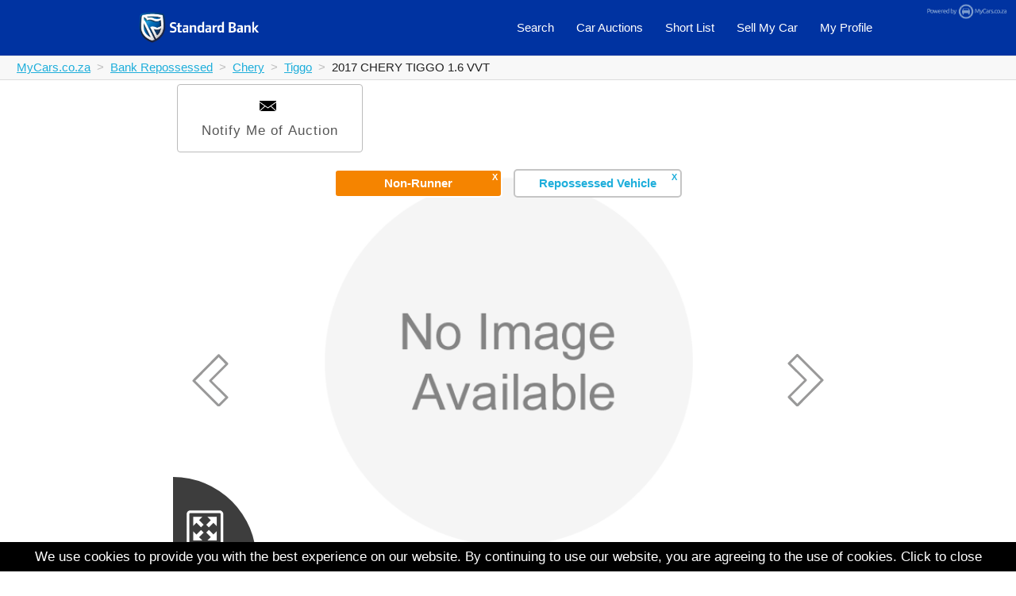

--- FILE ---
content_type: text/html; charset=UTF-8
request_url: https://www.mycars.co.za/Stock/Vehicles/53a1fb01-befa-48e9-970f-d18eede2918b/2017-CHERY-CHERY-TIGGO-1-6-VVT
body_size: 15195
content:
<!DOCTYPE html>
<html lang="en-ZA" data-template_file="index_stock.tpl">
<head>
  <title>Repossessed Chery Tiggo 1.6 VVT 2017 on auction - MC2401290019</title>
      
      <meta charset="utf-8">
      <meta name="viewport" content="width=device-width, initial-scale=1, maximum-scale=1.0, user-scalable=0">
          <link rel="apple-touch-icon" href="/static/img/fav_sb.png">
    <meta name="theme-color" content="#0033a1">
    <meta name="apple-mobile-web-app-title" content="Standard Bank Repossessed Cars">
       
                    <meta name="description" property="og:description" content="Repossessed Chery Tiggo 1.6 VVT 2017 on auction with a price of R 130,900.">
                            <meta name="keywords" content="Chery,Tiggo,Chery Tiggo 1.6 VVT,mycars,used vehicles,online auction,standard bank,repossessed">
                            <meta property="og:title" content="Repossessed Chery Tiggo 1.6 VVT 2017 on auction - MC2401290019"/>
                <meta property="og:image" content="https://www.mycars.co.zahttps://www.mycars.co.za/static/img/no_asset_photo.png"/>
        <meta property="og:type" content="product"/>
        <meta property="og:url" content="https://www.mycars.co.za/Stock/Vehicles/53a1fb01-befa-48e9-970f-d18eede2918b/2017-CHERY-CHERY-TIGGO-1-6-VVT"/>
        <meta property="og:site_name" content="MyCars"/>

        


    
    
<script type="application/ld+json">
{
  "@context" : "http://schema.org",
  "@type" : "Car",
  "name" : "Chery Tiggo 1.6 VVT",
  "url" : "https://www.mycars.co.za//Stock/Vehicles/53a1fb01-befa-48e9-970f-d18eede2918b/2017-CHERY-TIGGO-1-6-VVT",
  "image" : [
            "https://www.mycars.co.za/static/img/no_asset_photo.png"
        ],

  "description" : "Repossessed Chery Tiggo 1.6 VVT 2017 on auction with a price of R 130,900.",
          "color" : "Silver",
          "vehicleTransmission" : "Manual",
          "modelDate" : "2017-01-01",
  
  "brand" : {
    "@type" : "Brand",
    "name" : "Chery"
  },
    "mileageFromOdometer": {
        "@type": "QuantitativeValue",
        "value": "10",
        "unitCode": "KMT"
  },
   "offers" : {
    "@type" : "Offer",
    "price" : "130900",
    "priceCurrency" : "ZAR",
    "itemCondition" : "http://schema.org/UsedCondition",
    "availability" : "http://schema.org/InStock",
    "priceValidUntil" : "1 Feb 2026",
    "url" : "https://www.mycars.co.za//Stock/Vehicles/53a1fb01-befa-48e9-970f-d18eede2918b/2017-CHERY-TIGGO-1-6-VVT",
    "seller" : {
      "@type": "Organization",
      "name": "MyCars.co.za"
    }
  },
  "aggregateRating": {
    "@type": "AggregateRating",
    "ratingValue": "5",
    "reviewCount": "1"
  },
  "review" : {
    "@type" : "Review",
    "author" : {
      "@type" : "Person",
      "name" : "MyCars"
    },
    "reviewBody" : "Repossessed Chery Tiggo 1.6 VVT 2017 on auction with a price of R 130,900."
  },
  "sku" : "53a1fb01-befa-48e9-970f-d18eede2918b"
}
</script>

    
                <link rel="shortcut icon" href="/static/img/fav_mycars.png">
                 
                    <style>
                body{margin:0}.nav_bar{background-color:#eee;min-height:70px}.container{width:100%;max-width:960px;margin:0 auto;padding:0 20px}.search_result_items{display:flex;flex-direction:row;flex-wrap:wrap;justify-content:center}
            </style>
                <style>
            :root{
                --logo: url('/static/img/mycars_logo.png')
            }
        </style>
        <link rel="stylesheet" href="/static/css/normalize.css,skeleton.css,site.css,mycars_theme.css?v=16Mar20221230">
	         
  
  
   
    <style>
      

           </style>

</head>
<body class="detail ">




  
            <header>

    <script>
        function toggleMainNavMenu() {
            var menu = document.getElementsByClassName('mobile_burger_menu')[0];
            menu.parentElement.classList.toggle('show_mobile');
            document.body.classList.toggle('burger_menu_active');
        }
    </script>

    <div class="main_nav mycars_sbsa">
        <nav class="nav_bar">
            <div class="container">
                                    <a class="main_nav_logo" href="/Standard-Bank" title="Repossessed and Used Cars For Sale - MyCars" aria-label='Repossessed and Used Cars For Sale - MyCars'>
                        <div class="src_only">Repossessed and Used Cars For Sale - MyCars</div>
                    </a>
                
                <div class="mobile_burger_menu" onclick="toggleMainNavMenu()">
                    <span class="mobile_burger_menu_line mobile_burger_menu_line_1"></span>
                    <span class="mobile_burger_menu_line mobile_burger_menu_line_2"></span>
                    <span class="mobile_burger_menu_line mobile_burger_menu_line_3"></span>
                </div>

                <a class="main_nav_link main_nav_right mobile_only_item" href="/" title="Vehicle Search">
                    Vehicle Search
                </a>
                                    <a class="main_nav_link main_nav_right mobile_only_item" href="/Login/Register" title="Register">
                        Register
                    </a>
                                <a class="main_nav_link main_nav_right" href="/Profile/" title="My Profile">
                    My Profile
                </a>
                                <a class="main_nav_link main_nav_right mobile_only_item" href="/Login/" title="Login">
                    Login
                </a>
                                                <a class="main_nav_link main_nav_right mobile_only_item" href="/Profile/Deposit" title="My Auction Deposit">
                    My Auction Deposit
                </a>
                                                <a class="main_nav_link main_nav_right " href="/SellMyCar/" title="Sell my Car">
                    Sell My Car
                </a>
                                <a class="main_nav_link main_nav_right" href="/Profile/ShortList" title="Short List">
                    Short List
                </a>
                                <a class="main_nav_link main_nav_right desktop_only" href="/Standard-Bank/Repossessed-Cars-On-Auction" title="Used and repossessed car auctions">
                    Car Auctions
                </a>
                                <a class="main_nav_link main_nav_right desktop_only" href="/" title="Search for used and repossessed car auctions">
                    Search
                </a>
                                 <a class="main_nav_link main_nav_right  mobile_only_item" href="/Profile/MailAlerts" title="My Mail Alerts">My Mail Alerts</a>
                                                <a class="main_nav_link main_nav_right mobile_only_item" href="/Profile/MyVehicles" title="My Vehicles On Auction">
                    My Vehicles On Auction
                </a>
                                
            </div>
                        <div class="car_auction_mobile">
                <a class="" href="/Standard-Bank/Repossessed-Cars-On-Auction" title="Used and repossessed car auctions">
                    Car Auctions
                </a>
            </div>
                    </nav>
    </div>
</header>
       
  
  
        <div class="breadcrumb_bar">
        <ul class="breadcrumb_list">
            <li><a href="/" title="Repossessed Cars on Auction">MyCars.co.za</a></li><li><a href="/Standard-Bank" title="Bank Repossessed Cars on Auction">Bank Repossessed</a></li><li><a href="/search/repossessed-and-used-CHERY-on-auction?asset_search_id[]=00000000-0000-0000-0001-000000000022" title="Chery on Auction">Chery</a></li><li><a href="/search/repossessed-and-used-TIGGO-on-auction?asset_search_id[]=00000000-0000-0000-0002-000000000111" title="Chery Tiggo on Auction">Tiggo</a></li><li>2017 CHERY TIGGO 1.6 VVT</li>        </ul>
    </div>
 
    
  
    <div class="container main_container">
      
    
    
        <div class="asset_header_bar no_auction_stock">
        <button class="button asset_similar_alerts create_alert_stock_id_img notify_me_alert" title="Create mail alert for similar vehicles" data-stock-id="53a1fb01-befa-48e9-970f-d18eede2918b">
            <img src="/static/img/mail_alert.svg"><br>Notify Me of Auction
        </button>
        <div class="alert_email">
            <input name="alert_email" type="text" placeholder="Please provide email">
            <button>Create Alert</button>
        </div>
    </div>
    
    <div class="asset_detail asset_detail_53a1fb01-befa-48e9-970f-d18eede2918b no_auction_stock">
        <div class="asset_photos asset_photos_53a1fb01-befa-48e9-970f-d18eede2918b">
            
    <div class="photo_missing_info">
            <div class="user_attention">
        <a href="/Login/Login?next_url=/Stock/Vehicles/53a1fb01-befa-48e9-970f-d18eede2918b/2017-CHERY-CHERY-TIGGO-1-6-VVT">Click here to log in and place a bid</a>
    </div>


    </div>

<div class="asset_photo_carousel_holder">
    <div class="asset_photo_carousel_arrow asset_photo_carousel_left" title="Previous Photo" onclick="assetCarousel.prev()"><svg xmlns:svg="http://www.w3.org/2000/svg" xmlns="http://www.w3.org/2000/svg" version="1.1" x="0" y="0" viewBox="0 0 12.4 18.2" xml:space="preserve" width="12.4" height="18.2"><path class="arrow_fill" d="M3.7 11.8 1.1 9.2 9.2 0.7 11.8 3.4ZM11.8 15.1 9.1 17.7 0.7 9.5 3.4 6.9Z" fill="#fdfeff"/><path  class="arrow_stroke" d="m0 9.3c0 0.1 0 0.2 0.1 0.3l8.7 8.7c0.1 0.1 0.2 0.1 0.3 0.1 0.1 0 0.2 0 0.3-0.1l2.9-2.9c0.1-0.1 0.1-0.2 0.1-0.3 0-0.1 0-0.2-0.1-0.3l-5.6-5.5 5.6-5.6c0.1-0.1 0.1-0.2 0.1-0.3 0-0.1 0-0.2-0.1-0.3L9.4 0.2C9.2 0 9 0 8.8 0.2L0.1 9C0 9.1 0 9.2 0 9.3Zm11.4 5.8-2.3 2.3-8.1-8.1 8.1-8.2 2.3 2.4-5.5 5.5c-0.1 0.1-0.1 0.2-0.1 0.3 0 0.1 0 0.2 0.1 0.3v0z"/></svg></div>
    <div class="asset_photo_carousel_arrow asset_photo_carousel_right" title="Next Photo" onclick="assetCarousel.next()"><svg xmlns:svg="http://www.w3.org/2000/svg" xmlns="http://www.w3.org/2000/svg" version="1.1" x="0" y="0" viewBox="0 0 12.4 18.2" xml:space="preserve" width="12.4" height="18.2"><path class="arrow_fill" d="M8.9 6.6 11.5 9.3 3.3 17.7 0.7 15ZM0.8 3.3 3.5 0.7 11.8 9 9.2 11.5Z" fill="#fdfeff"/><path class="arrow_stroke" d="m12.4 9.1c0-0.1 0-0.2-0.1-0.3L3.6 0.1C3.5 0 3.4 0 3.3 0 3.2 0 3.1 0 3 0.1L0.1 3C0 3.1 0 3.2 0 3.3 0 3.4 0 3.5 0.1 3.6L5.7 9.1 0.1 14.7C0 14.8 0 14.9 0 15c0 0.1 0 0.2 0.1 0.3L3 18.2c0.2 0.2 0.4 0.2 0.6 0L12.3 9.4C12.4 9.3 12.4 9.2 12.4 9.1ZM1 3.3 3.3 1 11.4 9.1 3.3 17.3 1 14.9 6.5 9.4C6.6 9.3 6.6 9.2 6.6 9.1 6.6 9 6.6 8.9 6.5 8.8v0z"/></svg></div>
    <div class="carousel asset_photo_carousel asset_photo_h">
                    <img class="asset_photo_carousel_item asset_photo_h hd_photo" src="/static/img/no_asset_photo.png">
            </div>
    <div class="photo_full_screen_rotate_for_better_view">Please rotate your device to get a better viewing experience</div>
                        <div class="photo_banner_holder"  onclick="this.style.display = 'none'">
                        <a class="photo_banner non_runner" title="Vehicle is NOT in running order"
                                >Non-Runner<span class="banner_close" title="Click to close">X</span></a>
                                    <a class="photo_banner bank_stock" title="This is a bank repossessed vehicle auction"
                                >Repossessed Vehicle<span class="banner_close" title="Click to close">X</span></a>
                    </div>
                <div class="additional_deposit hidden">
        <span class="additional_deposit_53a1fb01-befa-48e9-970f-d18eede2918b">Deposit Required</span>
    </div>
    
<style>
    .icons{position:absolute;left:0;bottom:0;z-index:12;background-color:rgba(0,0,0,.76);border-top-right-radius:100%;width:105px;height:105px;overflow:hidden}@media(max-width:768px){.icons{position:absolute;bottom:auto;top:0;border-top-right-radius:unset;border-bottom-right-radius:100%;width:67px;height:67px}.icons #startOutside{height:40px;width:40px}.icons #startInside{height:40px;width:40px}}.icons svg{height:50px;width:50px;position:absolute;cursor:pointer;fill:#fff;stroke:#fff}.icons svg:hover{fill:#fdb61e;stroke:#fdb61e}.over_9000{overflow:hidden}.over_9000 .panorama{display:block;z-index:2500;background-color:rgba(0,0,0,.76)}.over_9000 .user_attention{display:none}.over_9000 .online_auction_start_date{display:none}.over_9000 .photo_missing_info.pop_message{display:block;z-index:2800}.over_9000 .photo_missing_info.pop_message .user_attention{z-index:2800;display:block}.over_9000 .asset_photo_carousel,.over_9000 .asset_description_heading,.over_9000 .asset_details{display:none}.over_9000 .icons{position:fixed;z-index:2600}@media(max-width:768px){.over_9000 .icons{position:fixed;bottom:0;top:auto;border-top-right-radius:100%;border-bottom-right-radius:unset;width:135px;height:135px}.over_9000 .icons #startInside{display:block}}@media(max-width:540px){.over_9000 .icons{width:80px;border-top-right-radius:14px}}.over_9000 .online_auction{position:fixed;z-index:2600;bottom:0;left:37.5%;width:25%}@media(max-width:1071px){.over_9000 .online_auction{left:35%;width:30%}}@media(max-width:768px){.over_9000 .online_auction{left:25%;width:50%}}@media(max-width:540px){.over_9000 .online_auction{left:17%;width:66%}}@media(max-width:480px){.over_9000 .online_auction{left:20%;width:60%}}@media(max-width:400px){.over_9000 .online_auction{left:25%;width:50%}}.over_9000 .online_auction_bid{position:relative;height:67px}@media(max-width:768px){.over_9000 .online_auction_bid{box-shadow:none;background-color:unset;height:67px}}@media(max-width:425px){.over_9000 .online_auction_bid{height:108px}}@media(max-width:540px){.over_9000 .online_auction_bid{padding:0}}.over_9000 .online_auction_place_bid_button{width:50%;bottom:0;opacity:.75}@media(max-width:425px){.over_9000 .online_auction_place_bid_button{position:absolute;float:none;width:100%}}.over_9000 .online_auction_place_bid_button.current_high_bidder .online_auction_place_bid_capture{display:none}.over_9000 .online_auction_place_bid_button.current_high_bidder .online_auction_place_bid_me_high{display:block;font-size:10px}@media(max-width:1312px){.over_9000 .online_auction_place_bid_button.current_high_bidder .online_auction_place_bid_me_high{font-size:9px}}@media(max-width:1200px){.over_9000 .online_auction_place_bid_button.current_high_bidder .online_auction_place_bid_me_high{font-size:8px}}@media(max-width:1110px){.over_9000 .online_auction_place_bid_button.current_high_bidder .online_auction_place_bid_me_high{font-size:7px}}@media(max-width:1072px){.over_9000 .online_auction_place_bid_button.current_high_bidder .online_auction_place_bid_me_high{font-size:8px}}@media(max-width:920px){.over_9000 .online_auction_place_bid_button.current_high_bidder .online_auction_place_bid_me_high{font-size:7px}}@media(max-width:835px){.over_9000 .online_auction_place_bid_button.current_high_bidder .online_auction_place_bid_me_high{font-size:6px}}@media(max-width:768px){.over_9000 .online_auction_place_bid_button.current_high_bidder .online_auction_place_bid_me_high{font-size:9px}}@media(max-width:692px){.over_9000 .online_auction_place_bid_button.current_high_bidder .online_auction_place_bid_me_high{font-size:8px}}@media(max-width:635px){.over_9000 .online_auction_place_bid_button.current_high_bidder .online_auction_place_bid_me_high{font-size:7px}}@media(max-width:540px){.over_9000 .online_auction_place_bid_button.current_high_bidder .online_auction_place_bid_me_high{font-size:9px}}@media(max-width:510px){.over_9000 .online_auction_place_bid_button.current_high_bidder .online_auction_place_bid_me_high{font-size:8px}}@media(max-width:485px){.over_9000 .online_auction_place_bid_button.current_high_bidder .online_auction_place_bid_me_high{font-size:8px}}@media(max-width:425px){.over_9000 .online_auction_place_bid_button.current_high_bidder .online_auction_place_bid_me_high{font-size:10px}}@media(max-width:768px){.over_9000 .online_auction_place_bid_button{width:calc(50% - 14px);margin-bottom:7px}}@media(max-width:425px){.over_9000 .online_auction_place_bid_button{width:calc(100% - 14px);margin-bottom:7px}}.over_9000 .online_auction_time{top:0;width:50%;color:#fff;text-shadow:1px 1px 2px #000}.over_9000 .online_auction_time .online_auction_time_left{line-height:15px}.over_9000 .online_auction_time_heading{margin-top:8px}.over_9000 .online_auction_place_bid_capture,.over_9000 .online_auction_place_bid_amount{width:100%}.over_9000 .online_auction_history,.over_9000 .online_auction_change_bid_button,.over_9000 .online_auction_avatar{display:none}@media(max-width:540px){.over_9000 .fullscreen_holder{border-top-left-radius:70%;width:80px;height:60px}.over_9000 .fullscreen_holder span{bottom:15px;font-size:16px}}.panorama{position:fixed;height:100vh;width:100vw;top:0;left:0;z-index:-1;display:none;background-color:transparent;transition:background-color ease-in 750ms}.rotate_for_better_view{position:absolute;float:left;top:50%;left:50%;transform:translate(-50%,-50%);color:#fff;text-align:center}@media(orientation:landscape){.rotate_for_better_view{display:none}}.hide_rotate_text_interior_view{display:none}canvas{display:block}a,button,input,select{pointer-events:auto}.fullscreen_holder{position:absolute;right:0;bottom:0;z-index:1000;background-color:rgba(0,0,0,.76);border-top-left-radius:100%;width:90px;height:90px}.fullscreen_holder span{position:absolute;bottom:20px;right:10px;cursor:pointer;font-size:20px;font-weight:700;color:#fff}.cloudimage-360{position:absolute!important;left:0;top:0;right:0;bottom:0;overflow:hidden}.to_colour{fill:#fff}@media(min-width:769px){.only_pano,.only_360,.pano_and_360{width:135px;height:135px}}.icons svg:first-child:nth-last-child(1){bottom:15px;left:15px}.icons svg:nth-child(1):nth-last-child(2){top:24px;left:14px}.icons svg:nth-child(2):nth-last-child(1){left:60px;top:74px}.icons svg:nth-child(1):nth-last-child(3){top:20px;left:10px}.icons svg:nth-child(2):nth-last-child(2){bottom:10px;left:10px}.icons svg:nth-child(3):nth-last-child(1){bottom:10px;left:65px}@media(max-width:768px){.icons svg{height:40px;width:40px}.icons svg:first-child:nth-last-child(1){top:10px;left:5px}.icons svg:nth-child(1):nth-last-child(2){top:10px;left:5px}.icons svg:nth-child(2):nth-last-child(1){display:none}.icons svg:nth-child(1):nth-last-child(3){top:10px;left:5px}.icons svg:nth-child(2):nth-last-child(2){display:none}.icons svg:nth-child(3):nth-last-child(1){display:none}.over_9000 .icons{left:0;bottom:0;background-color:rgba(0,0,0,.76);border-top-right-radius:100%;width:135px;height:135px;overflow:hidden;top:auto;z-index:2600;border-bottom-right-radius:inherit}.over_9000 .icons svg:first-child:nth-last-child(1){bottom:15px;left:15px}.over_9000 .icons svg:nth-child(1):nth-last-child(2){top:24px;left:14px}.over_9000 .icons svg:nth-child(2):nth-last-child(1){left:60px;top:74px;display:block}.over_9000 .icons svg:nth-child(1):nth-last-child(3){top:20px;left:10px}.over_9000 .icons svg:nth-child(2):nth-last-child(2){bottom:10px;left:10px;display:block}.over_9000 .icons svg:nth-child(3):nth-last-child(1){bottom:10px;left:65px;display:block}.icons.fullscreen_icons{position:absolute;left:0;bottom:0;z-index:12;background-color:rgba(0,0,0,.76);border-top-right-radius:100%;width:135px;height:135px;overflow:hidden;top:auto;border-bottom-right-radius:inherit}.icons.fullscreen_icons svg:first-child:nth-last-child(1){bottom:20px;top:auto;left:15px}.icons.fullscreen_icons svg:nth-child(1):nth-last-child(2){top:24px;left:14px}.icons.fullscreen_icons svg:nth-child(2):nth-last-child(1){left:60px;top:74px;display:block}.icons.fullscreen_icons svg:nth-child(1):nth-last-child(3){top:20px;left:10px}.icons.fullscreen_icons svg:nth-child(2):nth-last-child(2){bottom:10px;left:10px;display:block}.icons.fullscreen_icons svg:nth-child(3):nth-last-child(1){bottom:10px;left:65px;display:block}}@media(max-width:540px){.icons.fullscreen_icons{width:65px;border-top-right-radius:14px}.icons.fullscreen_icons svg:nth-child(2):nth-last-child(1){left:15px;bottom:15px}.icons.fullscreen_icons svg:nth-child(1):nth-last-child(3){height:30px;top:10px}.icons.fullscreen_icons svg:nth-child(2):nth-last-child(2){height:30px;bottom:10px}.icons.fullscreen_icons svg:nth-child(3):nth-last-child(1){height:30px;bottom:50px;left:10px}.over_9000 .icons{width:65px;border-top-right-radius:14px}.over_9000 .icons svg:nth-child(2):nth-last-child(1){left:15px}.over_9000 .icons svg:nth-child(1):nth-last-child(3){height:30px;top:10px}.over_9000 .icons svg:nth-child(2):nth-last-child(2){height:30px;bottom:10px}.over_9000 .icons svg:nth-child(3):nth-last-child(1){height:30px;bottom:50px;left:10px}}
</style>

<div title="View the interior and 360 exterior" class="icons
                ">
    <svg class="fullscreen_button" onclick="makeFullScreen()"
        xmlns:svg="http://www.w3.org/2000/svg"
        xmlns="http://www.w3.org/2000/svg"
        version="1.1"
        id="svg866"
        width="54"
        height="53"
        viewBox="0 0 542 536">
    <path
            d="m 63.873185,518.76521 c -14.20837,-3.44287 -28.09305,-14.2925 -34.10915,-26.65324 -6.60152,-13.56357 -6.163,2.22636 -6.163,-221.9099 0,-224.136254 -0.43852,-208.346316 6.163,-221.909893 4.10724,-8.438779 13.48832,-17.819864 21.9271,-21.927102 13.56358,-6.601525 -2.22636,-6.162999 221.909895,-6.162999 224.13626,0 208.34633,-0.438526 221.9099,6.162999 12.77958,6.21995 23.95897,20.978928 26.99313,35.636219 1.54992,7.48732 1.54992,408.914236 0,416.401556 -4.09326,19.77352 -20.92873,36.60899 -40.70225,40.70225 -8.19494,1.6964 -410.876535,1.36891 -417.928625,-0.33989 z M 480.21598,481.64028 c 1.51881,-1.13398 3.68928,-3.30448 4.82326,-4.82333 l 2.06179,-2.76154 V 270.20207 66.348734 l -2.06179,-2.76154 c -1.13398,-1.51885 -3.30448,-3.689346 -4.82333,-4.823329 l -2.76154,-2.061789 H 273.60103 69.747695 l -2.76154,2.061789 c -1.51885,1.133983 -3.68935,3.304449 -4.82333,4.823259 l -2.06179,2.76147 -0.28534,201.176736 c -0.15695,110.64721 -0.0265,202.62599 0.28979,204.3973 0.71572,4.00777 4.91816,9.11719 8.94598,10.87672 2.51239,1.09752 38.751095,1.29436 205.726305,1.11745 l 202.67674,-0.21473 z M 112.60103,368.4604 v -62.74166 l 22.50119,22.48452 22.50119,22.48452 31.2535,-31.24168 31.2535,-31.24169 17.74414,17.74414 17.74414,17.74414 -31.24169,31.2535 -31.24168,31.2535 22.48452,22.50119 22.48452,22.50119 H 175.3427 112.60103 Z m 196.74648,-134.00481 -17.74414,-17.74414 31.24169,-31.2535 31.24168,-31.2535 -22.48452,-22.50119 -22.48452,-22.50119 h 62.74166 62.74167 v 62.74167 62.74166 l -22.50119,-22.48452 -22.50119,-22.48452 -31.2535,31.24168 -31.2535,31.24169 z"
            id="path4701" />
    <path
            d="m 371.92113,429.9637 h -62.74166 l 22.48452,-22.5012 22.48452,-22.50119 -31.24168,-31.2535 -31.24169,-31.2535 17.74414,-17.74414 17.74414,-17.74414 31.2535,31.24169 31.2535,31.24168 22.50119,-22.48452 22.50119,-22.48452 v 62.74166 62.74168 z"
            id="path5499" />
    <path
            d="m 237.91632,233.21721 -17.74414,17.74414 -31.2535,-31.24169 -31.2535,-31.24168 -22.50119,22.48452 -22.5012,22.48452 v -62.74166 -62.74167 h 62.74168 62.74166 l -22.48452,22.50119 -22.48452,22.50119 31.24168,31.2535 31.24169,31.2535 z"
            id="path4701-3" />
</svg>
        </div>

    <div class="photo_fullscreen_holder hidden">
        <span onclick="makeFullScreen(true)">Exit</span>
    </div>
</div>
        </div>
                    <div class="asset_auction">
                            </div>
        
        <div class="asset_details asset_details_53a1fb01-befa-48e9-970f-d18eede2918b">
            
            <div class="stock_detail_frame_holder">
    <h1 class="asset_description_heading" title="Repossessed Chery Tiggo 1.6 VVT 2017 on auction with a price of R 130,900.">
            Bank Repossessed
        Chery Tiggo 1.6 VVT
            <span class="subtle">
            (2017)            (Non Runner)        </span>
    </h1>

<div class="asset_description_list">
        

    
                                            
    </div>
<div class="asset_description_list">
    
    <div class="asset_description_list_item ">
        <div class="asset_description_icon_block">
                            <img class="asset_description_icon" src="/static/img/vehicle_detail_icons/price.svg">
                    </div>
        <div class="asset_description_name">Retail Value</div>
        <div class="asset_description_value ">
                            R 65,450 <div class="non_runner">(Non Runner)</div>
                    </div>
    </div>
    
    
                        
    
    <div class="asset_description_list_item ">
        <div class="asset_description_icon_block">
                            <img class="asset_description_icon" src="/static/img/vehicle_detail_icons/location.svg">
                    </div>
        <div class="asset_description_name">Location</div>
        <div class="asset_description_value ">
                            Gauteng
                    </div>
    </div>
    
    
                        
    
    <div class="asset_description_list_item ">
        <div class="asset_description_icon_block">
                            <img class="asset_description_icon" src="/static/img/vehicle_detail_icons/year.svg">
                    </div>
        <div class="asset_description_name">Year</div>
        <div class="asset_description_value ">
                            2017
                    </div>
    </div>
    
    
                        
    
    <div class="asset_description_list_item ">
        <div class="asset_description_icon_block">
                            <img class="asset_description_icon" src="/static/img/vehicle_detail_icons/mileage.svg">
                    </div>
        <div class="asset_description_name">Kilometers</div>
        <div class="asset_description_value ">
                            10 km
                    </div>
    </div>
    
    
                        
    
    <div class="asset_description_list_item ">
        <div class="asset_description_icon_block">
                            <img class="asset_description_icon" src="/static/img/vehicle_detail_icons/gear.svg">
                    </div>
        <div class="asset_description_name">Transmission</div>
        <div class="asset_description_value ">
                            Manual
                    </div>
    </div>
    
            
            
            
            
    
                        
    
    <div class="asset_description_list_item ">
        <div class="asset_description_icon_block">
                            <img class="asset_description_icon" src="/static/img/vehicle_detail_icons/colour.svg">
                    </div>
        <div class="asset_description_name">Colour</div>
        <div class="asset_description_value ">
                            Silver
                    </div>
    </div>
    
    
                        
    
    <div class="asset_description_list_item ">
        <div class="asset_description_icon_block">
                            <img class="asset_description_icon" src="/static/img/vehicle_detail_icons/misc.svg">
                    </div>
        <div class="asset_description_name">Stock No</div>
        <div class="asset_description_value ">
                            MC2401290019
                    </div>
    </div>
    
    
                        
    
    <div class="asset_description_list_item asset_description_list_item_long">
        <div class="asset_description_icon_block">
                            <img class="asset_description_icon" src="/static/img/vehicle_detail_icons/comfort.svg">
                    </div>
        <div class="asset_description_name">Comfort</div>
        <div class="asset_description_value ">
                                                <div class="asset_description_value_item">
                        AirCon
                        <span class="commas">,</span>                    </div>
                                    <div class="asset_description_value_item">
                        Bluetooth Connection
                        <span class="commas">,</span>                    </div>
                                    <div class="asset_description_value_item">
                        Central Locking
                        <span class="commas">,</span>                    </div>
                                    <div class="asset_description_value_item">
                        Leather Seats
                        <span class="commas">,</span>                    </div>
                                    <div class="asset_description_value_item">
                        PDC Rear
                        <span class="commas">,</span>                    </div>
                                    <div class="asset_description_value_item">
                        Power Steering
                        <span class="commas">,</span>                    </div>
                                    <div class="asset_description_value_item">
                        Power Windows
                        <span class="commas">,</span>                    </div>
                                    <div class="asset_description_value_item">
                        Radio
                        <span class="commas">,</span>                    </div>
                                    <div class="asset_description_value_item">
                        Speakers
                                            </div>
                                    </div>
    </div>
    
</div>
<hr>
<div class="asset_description_list">

    <div class="asset_description_list_item asset_description_list_item_long">
        <div class="asset_description_icon_block">
        </div>
        <div class="asset_description_name">Notes</div>
        <div class="asset_description_value ">
            <div class="asset_description_value_item">

                
                
                <em title="Stock currently flagged as Active">
                    All vehicles are sold through an auction process "voetstoots" with no warranties/guarantees and with
                    no duty to repair. This vehicle is sold according to year of first registration on Natis document
                    and as is with no warranties/guarantees. Furthermore no warrantee/guarantee is provided regarding
                    any functional components.
                </em>

                                <span id="prior_viewing"></span>
                <span id="private_vehicle_info"></span>

            </div>
        </div>
    </div>

</div>




<div class="asset_terms_sbsa">
    <div>
        <br><br>
        

            <h2>Standard Bank Terms and Conditions</h2><br>
            This facility is produced by the Standard Bank of South Africa
            Ltd ("the Bank") for information purposes only. Information on
            this website is not warranted to be correct at all times. All
            vehicles are sold <b>as is</b>. The Bank does <b>not guarantee</b> a specific
                                                                               condition, state, added features or items of any vehicle. Any
                                                                               user making an offer participates in a tender bidding process
                                                                               and the Bank, in its sole and unbiased discretion, and for
                                                                               whatever reason retains the right to accept or reject any offer
                                                                               at any time for whatever reason. An admin fee of R2990 is payable on acceptances of offer. Neither the Bank nor
                                                                               mycars.co.za will be liable for any losses of whatsoever
                                                                               nature incurred, as a direct or indirect result of the use
                                                                               of the information on this site. Any user of this site warrant
                                                                               to be familiar with all its terms and conditions and to abide by it. <br><br>
            As this is an online auction with a defined expiry date/time, it is important to place
            your best bid before the close of the auction. Should you wait until the last second you
            may experience a slow internet connection from your internet provider, and may run the
            risk of your bid not being placed in time.
            If a bid is received a few minutes before an auction closes, the auction will be
            extended for a further 2 minutes.
            This Vehicle is SOLD ‘AS IS’ with NO WARRANTIES /GUARANTEES and although it may be
            advertised as a ‘RUNNER’, this simply means that the engine starts. Furthermore NO
            WARRANTEE / GUARANTEE is provided regarding any functional components.


        
    </div>
</div>

<div class="asset_what_is_repo_cars">

    <div class="sbsa_finance_apply">
    <button data-href="https://www.standardbank.co.za/southafrica/personal/products-and-services/borrow-for-your-needs/vehicle-financing/application" class="apply_finance_button">Apply for Finance</button>
</div>
<script>
    document.querySelector('.apply_finance_button').addEventListener('click', function (el) {
        console.log(el.currentTarget.dataset.href);
        window.open(el.currentTarget.dataset.href);
    });
</script>


    <h3>What is a Bank Repossessed Car?</h3>
    <p>
        Bank repossessed cars are assets that a financial institution has taken back from a client who has
        failed to pay for it. This financial institution can then decide to either keep the vehicles for
        compensation or sell the cars to recuperate costs and does this via means of bank repossessed
        auctions.
    </p>
    <p>
        Here are some benefits when buying a repossessed car on auction:
    </p>
    <ul>
        <li>When buying a new car, the value of the car falls as soon as you drive it off the showroom floor. With repossessed cars, that value has already taken the plunge and it loses value more slowly.</li>
        <li>Depending on the brand, you save a lot of money on a repossessed car. Some brands lose value faster than other brands.</li>
        <li>When buying a <a title="Low Mileage Bank Repossessed Cars" href="/search/low-mileage-bank-repossessed-cars?order_by=auction_ending_then_price&km_range=0+-+30000">relatively "new" repossessed car</a>, the factory warranty may still be active.</li>
        <li>If you are looking for a specific car and keeping a thorough eye on the MyCars website, it is bound to make its appearance. Create an email alert and get notified when it is on auction.</li>
        <li>Repossessed cars are often sold for much less than they are worth, giving you great value for money.</li>
    </ul>
</div>



    <div class="container">
        <div class="asset_similar_alerts">
            <div>
                                    <p class="create_alert_stock_id" data-stock-id="53a1fb01-befa-48e9-970f-d18eede2918b"><img src="/static/img/mail_alert.svg">Create Similar Mail Alert</p>
                    <div class="alert_email">
                        <div class="alert_mail_floats">
                            <input name="alert_email" type="text" placeholder="Please provide email">
                        </div>
                        <div class="alert_mail_floats">
                            <button data-stock-id="53a1fb01-befa-48e9-970f-d18eede2918b">Create Alert</button>
                        </div>
                    </div>
                            </div>
        </div>
    </div>

</div>


                            <div class="asset_write_up">
                    <h3>Used Chery Tiggo 1.6 VVT</h3>
                    <p>
                        This 2017 year model Chery Tiggo is for sale in Gauteng with an asking price of <span class="no_wrap">R 130,900</span>. This bank repo Chery Tiggo for sale has unknown mileage. The vehicle primary colour is Silver. The vehicle has a Manual transmission. The vehicle has the following comfort features AirCon,Bluetooth Connection,Central Locking,Leather Seats,PDC Rear,Power Steering,Power Windows,Radio,Speakers.
                    </p>

                </div>
            
        </div>
    </div>

    <div id="toast_message" class="toast_message"></div>

            <div class="container">
            <div class="row">
                            </div>
        </div>
    
            <div class="container feedback_container">
            <div class="row">
                <div class="repo_section">
    <h2 class="heading">Feedback from customers who've used MyCars</h2>
    <div class="feedback_row">
                <div class="feedback_column">
    <a class="feedback_card" href="/feedback/all" title="See more feedback from other customers" >
        <p>
            Keep up the good work!
        </p>
        <div class="feedback_owner">
            Brown, Sep 2021
        </div>
    </a>

</div><div class="feedback_column">
    <a class="feedback_card" href="/feedback/all" title="See more feedback from other customers" >
        <p>
            Great customer service.
        </p>
        <div class="feedback_owner">
            Sitandiwe, Jun 2021
        </div>
    </a>

</div><div class="feedback_column">
    <a class="feedback_card" href="/feedback/all" title="See more feedback from other customers" >
        <p>
            Great service from the entire team, especially Viresh and Stephen.
        </p>
        <div class="feedback_owner">
            Wynand, Jan 2021
        </div>
    </a>

</div>    </div>
    <div class="all_feedback_link">
        <a href="/feedback/all" title="Read all our customers feedback">Read all our customers feedback</a>
    </div>
</div>
            </div>
        </div>

        <div class="container share_container">
            <div class="row">
                <h3>Share this vehicle with a friend</h3>
                <p>
                    <a class="share_whatsapp" href="https://api.whatsapp.com/send?text=https://www.mycars.co.za/MC2401290019"
                       data-action="share/whatsapp/share" target="_blank">Share via WhatsApp</a>
                </p>
            </div>
        </div>

    
    <div id="bid_custom_background" class="bid_custom_background hidden">
    <div class="container">

        <div class="close" title="Close screen">X</div>

        <h5>Bid Options</h5>

        <div class="row bid_custom_row_current_auction">
            <div class="columns offset-by-three six">
                <div class="row">
                    <div class="columns six bid_custom_row_current_auction_col">
                        <div class="label">Current Highest Bid</div>
                        <div class="total current_high_bid_amount" data-add_currency="1"></div>
                    </div>
                    <div class="columns six bid_custom_row_current_auction_col">
                        <div class="label">Next Bid</div>
                        <div class="total next_bid_amount" data-add_currency="1"></div>
                    </div>
                                    </div>
            </div>
        </div>

        <div class="row bid_custom_row_own_amount">
            <div class="columns offset-by-three six">
                <label class="bid_custom_section_heading" for="bid_custom_amount">Custom Amount</label>
                <div class="input_item">
                    <input id="bid_custom_amount"
                           placeholder="your custom bid amount"
                           type="number">
                </div>
                <div class="input_item">
                    <button class="bid_custom_action_button" id="custom_place_custom_bid">Place Custom Bid</button>
                </div>
                <p class="custom_bid_error_message" id="custom_custom_bid_error"></p>
            </div>
        </div>

        <div class="row bid_custom_row_auto_bid_help hidden">
            <div class="columns offset-by-three six">
                <p>
                    By creating an AutoBid, the minimum viable bid <span id="min_auto_bid_amount" data-use_brackets="1"></span> will be entered in the auction as soon as the auction commences and our auction system will place bids on your behalf up to your AutoBid amount.
                </p>
            </div>
        </div>


        <div class="row bid_custom_row_auto_bid">
            <div class="columns offset-by-three six">
                <label class="bid_custom_section_heading" for="bid_auto_max_amount">Auto bid</label>
                <div class="input_item">
                    <input id="bid_auto_max_amount"
                           placeholder="your maximum bid amount"
                           type="number">
                </div>
                <div class="input_item">
                    <button class="bid_custom_action_button" id="custom_place_auto_bid">Place Auto Bid</button>
                </div>
                <p class="custom_bid_info_message" id="custom_auto_bid_info"></p>
                <p class="custom_bid_error_message" id="custom_auto_bid_error"></p>
            </div>
        </div>

        <div class="row bid_custom_row_help_text">
            <div class="columns offset-by-three six">
                <p>
                    Please read our <a href="/faq#custom_bid_options" title="Our FAQ">Frequently Asked Questions</a> for more info on how these functions work.
                </p>
            </div>
        </div>


    </div>

</div>
    <div id="need_deposit_background" class="need_deposit_background hidden">
    <div class="container">

        <div class="close" title="Close screen">X</div>

        <h5>Repossessed Auction Deposit</h5>

        <div class="row">
            <div class="columns offset-by-three six">
                <h5>Deposit Required:</h5>
                <p>
                    You require a deposit to bid on this car.
                    If you currently have the highest bid on another vehicle, we require an additional deposit.
                    Please follow this <a href="/Profile/Deposit?next_url=/Stock/Vehicles/53a1fb01-befa-48e9-970f-d18eede2918b/2017-CHERY-CHERY-TIGGO-1-6-VVT">link</a> to add a deposit.
                </p>
            </div>
        </div>
    </div>
</div>

    
     </div>
     
          <footer class="sbsa_footer">
            <div class="container container_footer">
    <div class="row">
        <div class="four columns footer_left_col">
            <div class="footer_col_content_padding">
                <a href="/"><img class="footer_logo"
                                                            src="/static/img/mycars_transparent_white_text.png"
                                                             alt="MyCars - Repossessed and Used Cars Auctions"
                                 title="Repossessed and Used Cars For Sale - MyCars"
                    ></a>

                                    <p>Private and Bank Repossessed Cars For Sale in South Africa</p>
<ul class="list_no_points list_no_margins footer_links">
    <li><a title="Search for repossessed and used cars for sale from MyCars" href="/All-Bank-Repo-Used-Cars">Repossessed and Used Car Search</a></li>
    <li><a title="Upcoming Repossessed Auctions" href="/upcoming-auctions">Upcoming Repossessed
            Auctions</a></li>

    <li><a title="Contact MyCars" href="/contact-us">Contact Us</a></li>
    <li><a title="Site Map" href="/site-map">Site Map</a></li>

    <li><a title="Frequently Asked Questions" href="/faq">Frequently Asked Questions</a></li>
    <li><a title="Copyright" href="/copyright">Copyright</a></li>
    <li><a title="Privacy Policy" href="/privacy-policy">Privacy Policy</a></li>
    <li><a title="Terms and Conditions" href="/terms-conditions">Terms &amp; Conditions</a></li>
    <li><br></li>
    <li><a target="_blank" title="Facebook" href="http://www.facebook.com/mycars.co.za" rel="noopener">Facebook</a></li>
</ul>

<a title="Houses and Properties for Sale" href="//www.myroof.co.za"><img class="footer_out_bound_link" title="Houses and Properties for Sale" alt="MyRoof"
                            src="/static/img/myroof_logo_transparent_white_text.png"
            
    >Houses for Sale</a>                            </div>
        </div>
        <div class="eight columns">
                            <h3 class="footer_right_header"><a href="/search/repossessed-and-used-cars-on-auction">Repossessed and Used Cars on Auction</a></h3>
<div class="footer_search_links">
                    <div class="footer_search_link">
            <a href="/search/repossessed-and-used-BMW-on-auction?asset_search=BMW" title="Repossessed and Used BMW on Auction">BMW</a>
        </div>
                    <div class="footer_search_link">
            <a href="/search/repossessed-and-used-FORD-on-auction?asset_search=FORD" title="Repossessed and Used FORD on Auction">FORD</a>
        </div>
                    <div class="footer_search_link">
            <a href="/search/repossessed-and-used-HYUNDAI-on-auction?asset_search=HYUNDAI" title="Repossessed and Used HYUNDAI on Auction">HYUNDAI</a>
        </div>
                    <div class="footer_search_link">
            <a href="/search/repossessed-and-used-KIA-on-auction?asset_search=KIA" title="Repossessed and Used KIA on Auction">KIA</a>
        </div>
                    <div class="footer_search_link">
            <a href="/search/repossessed-and-used-LEXUS-on-auction?asset_search=LEXUS" title="Repossessed and Used LEXUS on Auction">LEXUS</a>
        </div>
                    <div class="footer_search_link">
            <a href="/search/repossessed-and-used-TOYOTA-on-auction?asset_search=TOYOTA" title="Repossessed and Used TOYOTA on Auction">TOYOTA</a>
        </div>
                    <div class="footer_search_link">
            <a href="/search/repossessed-and-used-MERCEDES-on-auction?asset_search=MERCEDES" title="Repossessed and Used MERCEDES on Auction">MERCEDES</a>
        </div>
                    <div class="footer_search_link">
            <a href="/search/repossessed-and-used-NISSAN-on-auction?asset_search=NISSAN" title="Repossessed and Used NISSAN on Auction">NISSAN</a>
        </div>
                    <div class="footer_search_link">
            <a href="/search/repossessed-and-used-VW-on-auction?asset_search=VW" title="Repossessed and Used VW on Auction">VW</a>
        </div>
                    <div class="footer_search_link">
            <a href="/search/repossessed-and-used-AUDI-on-auction?asset_search=AUDI" title="Repossessed and Used AUDI on Auction">AUDI</a>
        </div>
                    <div class="footer_search_link">
            <a href="/search/repossessed-and-used-HONDA-on-auction?asset_search=HONDA" title="Repossessed and Used HONDA on Auction">HONDA</a>
        </div>
                    <div class="footer_search_link">
            <a href="/search/repossessed-and-used-HYUNDAI-on-auction?asset_search=HYUNDAI" title="Repossessed and Used HYUNDAI on Auction">HYUNDAI</a>
        </div>
                    <div class="footer_search_link">
            <a href="/search/repossessed-and-used-ISUZU-on-auction?asset_search=ISUZU" title="Repossessed and Used ISUZU on Auction">ISUZU</a>
        </div>
                    <div class="footer_search_link">
            <a href="/search/repossessed-and-used-JAGUAR-on-auction?asset_search=JAGUAR" title="Repossessed and Used JAGUAR on Auction">JAGUAR</a>
        </div>
                    <div class="footer_search_link">
            <a href="/search/repossessed-and-used-JEEP-on-auction?asset_search=JEEP" title="Repossessed and Used JEEP on Auction">JEEP</a>
        </div>
                    <div class="footer_search_link">
            <a href="/search/repossessed-and-used-MITSUBISHI-on-auction?asset_search=MITSUBISHI" title="Repossessed and Used MITSUBISHI on Auction">MITSUBISHI</a>
        </div>
                    <div class="footer_search_link">
            <a href="/search/repossessed-and-used-RENAULT-on-auction?asset_search=RENAULT" title="Repossessed and Used RENAULT on Auction">RENAULT</a>
        </div>
                    <div class="footer_search_link">
            <a href="/search/repossessed-and-used-VOLVO-on-auction?asset_search=VOLVO" title="Repossessed and Used VOLVO on Auction">VOLVO</a>
        </div>
    </div>


<h3 class="footer_right_header"><a href="/search/repossessed-and-used-cars-for-sale">Repossessed and Used Cars for sale under</a></h3>
<div class="footer_search_links">
            <div class="footer_search_link">
            <a href="/search/repossessed-and-used-cars-for-sale-under-50000?order_by=auction_ending_then_price_sbsa&price_range=0+-+50000" title="Repossessed and Used cars for sale under R 50,000">R 50,000</a>
        </div>
            <div class="footer_search_link">
            <a href="/search/repossessed-and-used-cars-for-sale-under-60000?order_by=auction_ending_then_price_sbsa&price_range=0+-+60000" title="Repossessed and Used cars for sale under R 60,000">R 60,000</a>
        </div>
            <div class="footer_search_link">
            <a href="/search/repossessed-and-used-cars-for-sale-under-70000?order_by=auction_ending_then_price_sbsa&price_range=0+-+70000" title="Repossessed and Used cars for sale under R 70,000">R 70,000</a>
        </div>
            <div class="footer_search_link">
            <a href="/search/repossessed-and-used-cars-for-sale-under-80000?order_by=auction_ending_then_price_sbsa&price_range=0+-+80000" title="Repossessed and Used cars for sale under R 80,000">R 80,000</a>
        </div>
            <div class="footer_search_link">
            <a href="/search/repossessed-and-used-cars-for-sale-under-90000?order_by=auction_ending_then_price_sbsa&price_range=0+-+90000" title="Repossessed and Used cars for sale under R 90,000">R 90,000</a>
        </div>
            <div class="footer_search_link">
            <a href="/search/repossessed-and-used-cars-for-sale-under-100000?order_by=auction_ending_then_price_sbsa&price_range=0+-+100000" title="Repossessed and Used cars for sale under R 100,000">R 100,000</a>
        </div>
            <div class="footer_search_link">
            <a href="/search/repossessed-and-used-cars-for-sale-under-110000?order_by=auction_ending_then_price_sbsa&price_range=0+-+110000" title="Repossessed and Used cars for sale under R 110,000">R 110,000</a>
        </div>
            <div class="footer_search_link">
            <a href="/search/repossessed-and-used-cars-for-sale-under-120000?order_by=auction_ending_then_price_sbsa&price_range=0+-+120000" title="Repossessed and Used cars for sale under R 120,000">R 120,000</a>
        </div>
            <div class="footer_search_link">
            <a href="/search/repossessed-and-used-cars-for-sale-under-150000?order_by=auction_ending_then_price_sbsa&price_range=0+-+150000" title="Repossessed and Used cars for sale under R 150,000">R 150,000</a>
        </div>
            <div class="footer_search_link">
            <a href="/search/repossessed-and-used-cars-for-sale-under-180000?order_by=auction_ending_then_price_sbsa&price_range=0+-+180000" title="Repossessed and Used cars for sale under R 180,000">R 180,000</a>
        </div>
            <div class="footer_search_link">
            <a href="/search/repossessed-and-used-cars-for-sale-under-210000?order_by=auction_ending_then_price_sbsa&price_range=0+-+210000" title="Repossessed and Used cars for sale under R 210,000">R 210,000</a>
        </div>
            <div class="footer_search_link">
            <a href="/search/repossessed-and-used-cars-for-sale-under-240000?order_by=auction_ending_then_price_sbsa&price_range=0+-+240000" title="Repossessed and Used cars for sale under R 240,000">R 240,000</a>
        </div>
            <div class="footer_search_link">
            <a href="/search/repossessed-and-used-cars-for-sale-under-270000?order_by=auction_ending_then_price_sbsa&price_range=0+-+270000" title="Repossessed and Used cars for sale under R 270,000">R 270,000</a>
        </div>
            <div class="footer_search_link">
            <a href="/search/repossessed-and-used-cars-for-sale-under-340000?order_by=auction_ending_then_price_sbsa&price_range=0+-+340000" title="Repossessed and Used cars for sale under R 340,000">R 340,000</a>
        </div>
            <div class="footer_search_link">
            <a href="/search/repossessed-and-used-cars-for-sale-under-410000?order_by=auction_ending_then_price_sbsa&price_range=0+-+410000" title="Repossessed and Used cars for sale under R 410,000">R 410,000</a>
        </div>
            <div class="footer_search_link">
            <a href="/search/repossessed-and-used-cars-for-sale-under-480000?order_by=auction_ending_then_price_sbsa&price_range=0+-+480000" title="Repossessed and Used cars for sale under R 480,000">R 480,000</a>
        </div>
            <div class="footer_search_link">
            <a href="/search/repossessed-and-used-cars-for-sale-under-600000?order_by=auction_ending_then_price_sbsa&price_range=0+-+600000" title="Repossessed and Used cars for sale under R 600,000">R 600,000</a>
        </div>
            <div class="footer_search_link">
            <a href="/search/repossessed-and-used-cars-for-sale-under-700000?order_by=auction_ending_then_price_sbsa&price_range=0+-+700000" title="Repossessed and Used cars for sale under R 700,000">R 700,000</a>
        </div>
            <div class="footer_search_link">
            <a href="/search/repossessed-and-used-cars-for-sale-under-800000?order_by=auction_ending_then_price_sbsa&price_range=0+-+800000" title="Repossessed and Used cars for sale under R 800,000">R 800,000</a>
        </div>
            <div class="footer_search_link">
            <a href="/search/repossessed-and-used-cars-for-sale-under-900000?order_by=auction_ending_then_price_sbsa&price_range=0+-+900000" title="Repossessed and Used cars for sale under R 900,000">R 900,000</a>
        </div>
            <div class="footer_search_link">
            <a href="/search/repossessed-and-used-cars-for-sale-under-1000000?order_by=auction_ending_then_price_sbsa&price_range=0+-+1000000" title="Repossessed and Used cars for sale under R 1,000,000">R 1,000,000</a>
        </div>
    </div>
            
                    </div>
    </div>
</div>    </footer>
       
 

</body>

      <script src="/static/js/global.js,data_model_base.js,base_db_models.js,bg_loader.js,range_slider.js,countdown.js,global_hype.js,socket.js?v=16Mar20221230" defer
        id="main_js_include"
            data-io="hype.mycars.co.za"
            data-instance="MyCars"
            data-url="https://www.mycars.co.za"
    ></script>
  
    <script src="/static/js/siema.js,siema_onload.js" defer></script>
    
    
    <script>
        function toggleFavourite(element){var active=parseInt(element.dataset.active)===1;SYS.Global.Rest.call('/Stock/updateFavourite',{favourite_id:(element.dataset.favourite)?element.dataset.favourite:null,stock_id:element.dataset.stockId,active:!active},function(){if(this.ok()){if(this.hasData()){var fav=this.data_items;if(element.dataset.shortList){var item=document.querySelector('[data-stock_id="'+element.dataset.stockId+'"]');if(item){item.parentNode.parentNode.removeChild(item.parentNode);}}else{if(!element.dataset.favourite){element.dataset.favourite=fav.fav_id;}
active=!active;if(active){element.classList.add('button_silver');element.dataset.active='1';}else{element.classList.remove('button_silver');element.dataset.active='0';}
element.title=fav.title;element.innerHTML=fav.caption;}}}},true);}
    </script>

            <script>
            window.addEventListener('DOMContentLoaded',function(){(function(){var time_left_element=document.querySelectorAll('.online_auction_time_left');SYS.Global.ServerTime.setupServerTime(function(){time_left_element.forEach(startElementTimer);});function startElementTimer(element){var countdown=(new CountDownTimer(CountDownTimer.ISOStringDateToDate(element.dataset.end_date),1000)).onTick(function(time_left,count_down_timer){if(count_down_timer.running){element.innerHTML=CountDownTimer.format(time_left);}else{if(element.dataset.search_result){var time_header=element.parentElement.querySelector('.search_result_item_auction_status');if(time_header&&time_header.innerText==='Starting Soon'){element.innerHTML='started';if(element.dataset.type==='REAL TIME'){time_header.innerHTML='Physical Auction';}else{time_header.innerHTML='Online Auction';}}}else{element.innerHTML='closed';if(element.dataset.type==='ONLINE'){element.classList.add('done');}}}}).start();addEvents(element,countdown);}
function addEvents(element,countdown){var endDateExtended=function(e){countdown.stop();e.target.removeEventListener('endExtended',endDateExtended);startElementTimer(e.target);};element.addEventListener('endExtended',endDateExtended);}})();});
        </script>
                <script>
window.addEventListener('DOMContentLoaded', function () {
    (function () {
        var create_alert = document.querySelectorAll('.create_alert');
        var create_alert_stock_id = document.querySelector('.create_alert_stock_id');
        var create_alert_stock_id_img = document.querySelectorAll('.create_alert_stock_id_img');
        var filter_form = document.querySelector('.search_filter_bar_inner_holder');
        var alert_mail_holder = document.querySelector('.alert_email');
        var button = (alert_mail_holder)?alert_mail_holder.querySelector('button'):null;
        var email_field = (alert_mail_holder)?alert_mail_holder.querySelector('input'):null;
        const logged_in = '';

        if (create_alert) {
            create_alert.forEach(function (alertBtn) {
                alertBtn.addEventListener('click', function () {
                    createAlert();
                });
            })

        }

        if (create_alert_stock_id) {
            create_alert_stock_id.addEventListener('click', function () {
                createAlert(create_alert_stock_id.dataset.stockId);
            });
        }

        if (create_alert_stock_id_img) {
            create_alert_stock_id_img.forEach(function (alertBtn) {
                alertBtn.addEventListener('click', function () {
                    createAlert(alertBtn.dataset.stockId);
                });
            });
        }

        if (button){
            button.addEventListener('click', function () {
                createAlert((create_alert_stock_id) ? create_alert_stock_id.dataset.stockId : null, email_field.value);
            });
        }

        function createAlert(stock_id, email_address){
            var form_data;

            if (!logged_in){
                var email_input = document.querySelectorAll('.alert_email');
                email_input.forEach(function (el) {
                    el.style.display = 'block';
                });

                if (create_alert_stock_id){
                    create_alert_stock_id.style.display = 'none';
                    create_alert_stock_id_img.forEach(function (alertBtn) {
                        alertBtn.style.display = 'none';
                    });
                }

                if (create_alert){
                    create_alert.forEach(function (alertBtn) {
                        alertBtn.style.display = 'none';
                    });
                }

                var ret = true;
                email_input.forEach(function (el) {
                    if (el.querySelector('input').value){
                        if(/\S+@\S+\.\S+/.test(el.querySelector('input').value)) {
                            ret = false;
                        }else{
                            toastNotification(false, 'Please provide legitimate email');
                        }
                    }
                });

                if (ret) {
                    return;
                }
            }

            if (!stock_id) {
                form_data = serializeForm();
                SYS.Global.Rest.call('/Search/SaveMailAlert', {
                    data: form_data,
                    email: email_address
                }, function () {
                    var success = false;
                    if (this.hasData()) {
                        success = true;
                        create_alert.forEach(function (alertBtn) {
                            alertBtn.style.display = 'none';
                        })
                    }
                    toastNotification(success);
                }, true);
            }else{
                SYS.Global.Rest.call('/Stock/SaveMailAlert', {
                    stock_id: stock_id,
                    email: email_address
                }, function () {
                    var success = false;
                    if (this.hasData()) {
                        success = true;
                        create_alert_stock_id_img.forEach(function (alertBtn) {
                            alertBtn.style.display = 'none';
                        });
                    }
                    toastNotification(success);
                }, true);
            }
        }

        function toastNotification(success, text){
            var toast = document.querySelector('#toast_message');
            text = (text) ? text : (success) ? 'Alert saved!' : 'Please login or register to create mail alerts';

            if (!toast){
                var toast_div = document.createElement('div');
                toast_div.id = 'toast_message';
                toast_div.classList.add('toast_message');
                document.querySelector('.container').appendChild(toast_div);
                toast = document.querySelector('#toast_message');
            }

            if (toast) {
                toast.innerHTML = text;
                toast.classList.remove('inactive');
                if (success) {
                    toast.classList.add('success_alert');
                }
                toast.classList.add('active');
                setTimeout(function () {
                    toast.classList.add('inactive');
                    toast.classList.remove('active');
                    if (success) {
                        toast.classList.add('success_alert');
                    }
                }, 2500);
            } else {
                alert('Alert saved!');
            }
        }

        function serializeForm() {
            var form = filter_form.children[0].querySelectorAll( "input, select, textarea" );
            var alert_data = {};

            for( var i = 0; i < form.length; ++i ) {
                var element = form[i];
                var name = element.name;
                var value = element.value;
                var key = element.name.replace('[]','');

                if (name) {
                    if (!alert_data[key]){
                        if (name.indexOf('[]') === -1) {
                            alert_data[key] = '';
                        }else{
                            alert_data[key] = [];
                        }
                    }

                    if (name.indexOf('[]') === -1) {
                        alert_data[key] = value;
                    }else{
                        if (element.checked) {
                            alert_data[key].push(value);
                        }
                    }
                }

            }

            return JSON.stringify(alert_data);
        }

    })();
});
</script>
        <script>
        var photoFullScreen = false;

        function ExitPhotoFullScreen(){
            if (document.fullscreenElement){
                onFullScreenEscapeKey();
                document.removeEventListener('fullscreenchange',onFullScreenEscapeKey);
                if (document.cancelFullScreen) {
                    document.cancelFullScreen();
                } else if (document.mozCancelFullScreen) {
                    document.mozCancelFullScreen();
                } else if (document.webkitCancelFullScreen) {
                    document.webkitCancelFullScreen();
                }
            }
        }

        function makeFullScreen(exit) {
            var divObj = document.querySelector('.asset_photo_carousel_holder');

            if (document.fullscreenElement || document.body.classList.contains('ios_fullscreen')){
                if (typeof ExitFullScreen === "function") {
                    ExitFullScreen();
                }else{
                    ExitPhotoFullScreen();
                }

                if (document.body.classList.contains('ios_fullscreen')){
                    document.body.classList.remove('ios_fullscreen');
                    domNotFullScreen();
                    if (assetCarousel) {
                        assetCarousel.resizeHandler();
                    }
                }

                if (!exit) {
                    setTimeout(function () {
                        makeFullScreen();
                    }, 200);
                }
            }else{

                // document.body.classList.add('ios_fullscreen');
                // enableFullScreen();
                // domFullScreen();
                // if (assetCarousel) {
                //     assetCarousel.resizeHandler();
                // }
                // return;


                if (divObj.requestFullscreen) {
                    divObj.requestFullscreen();
                    enableFullScreen();
                } else if (divObj.msRequestFullscreen) {
                    divObj.msRequestFullscreen();
                    enableFullScreen();
                } else if (divObj.mozRequestFullScreen) {
                    divObj.mozRequestFullScreen();
                    enableFullScreen();
                } else if (divObj.webkitRequestFullscreen) {
                    divObj.webkitRequestFullscreen();
                    enableFullScreen();
                } else {
                    document.body.classList.add('ios_fullscreen');
                    enableFullScreen();
                    domFullScreen();
                    if (assetCarousel) {
                        assetCarousel.resizeHandler();
                    }
                }

            }
        }

        function enableFullScreen() {
            document.addEventListener('fullscreenchange',onFullScreenEscapeKey);
        }

        function onFullScreenEscapeKey() {
            document.body.classList.remove('ios_fullscreen');
            var auctionObj = document.querySelector('.asset_auction');
            if (auctionObj.classList.contains('over_9000')){
                domNotFullScreen();
            }else{
                domFullScreen();
            }
        }

        function domFullScreen() {
            var auctionObj = document.querySelector('.asset_auction');
            var additionalDeposit = document.querySelector('.additional_deposit');
            var divObj = document.querySelector('.asset_photo_carousel_holder');
            var errorObj = document.querySelector('.photo_missing_info');
            var hypeObj = document.querySelector('.hype_holder');
            var badgeObj = document.querySelector('.photo_banner_holder');
            auctionObj.classList.add('over_9000');
            additionalDeposit.classList.add('over_9000');
            document.querySelectorAll('.asset_photo_h').forEach(function (img) {
                img.classList.add('photo_full_screen');
            });
            divObj.appendChild(auctionObj);
            if(hypeObj) {
                divObj.appendChild(hypeObj);
            }
            divObj.appendChild(document.getElementById('need_deposit_background'));
            if (errorObj) {
                document.querySelector('.asset_photos').appendChild(errorObj);
            }
            if (badgeObj){
                badgeObj.classList.add('photo_banner_holder_fullscreen');
            }
            document.querySelector('.photo_fullscreen_holder').classList.remove('hidden');
            document.querySelector('.photo_full_screen_rotate_for_better_view').classList.add('fullscreen');
            document.querySelector('.icons').classList.add('fullscreen_icons');
            photoFullScreen = true;
        }

        function domNotFullScreen() {
            var auctionObj = document.querySelector('.asset_auction');
            var additionalDeposit = document.querySelector('.additional_deposit');
            var divObj = document.querySelector('.asset_photo_carousel_holder');
            var errorObj = document.querySelector('.photo_missing_info');
            var onlineAuctionObj = document.querySelector('.online_auction');
            var hypeObj = document.querySelector('.hype_holder');
            var badgeObj = document.querySelector('.photo_banner_holder');
            auctionObj.classList.remove('over_9000');
            additionalDeposit.classList.remove('over_9000');
            if (hypeObj) {
                document.body.appendChild(hypeObj);
            }
            document.querySelectorAll('.asset_photo_h').forEach(function (img) {
                img.classList.remove('photo_full_screen');
            });
            document.querySelector('.asset_detail').appendChild(auctionObj);
            document.querySelector('.main_container').appendChild(document.getElementById('need_deposit_background'));
            if (errorObj && onlineAuctionObj) {
                document.querySelector('.online_auction').appendChild(errorObj);
            }
            if (badgeObj){
                badgeObj.classList.remove('photo_banner_holder_fullscreen');
            }
            document.querySelector('.photo_fullscreen_holder').classList.add('hidden');
            document.querySelector('.photo_full_screen_rotate_for_better_view').classList.remove('fullscreen');
            document.querySelector('.icons').classList.remove('fullscreen_icons');
            photoFullScreen = false;
        }

        function exitFullScreen(){
            if (document.exitFullscreen) {
                document.exitFullscreen();
            } else if (document.webkitExitFullscreen) {
                document.webkitExitFullscreen();
            } else if (document.mozCancelFullScreen) {
                document.mozCancelFullScreen();
            } else if (document.msExitFullscreen) {
                document.msExitFullscreen();
            }
        }
    </script>



            <!-- Google Analytics -->
        <script>
            
            (function(i,s,o,g,r,a,m){i['GoogleAnalyticsObject']=r;i[r]=i[r]||function(){
            (i[r].q=i[r].q||[]).push(arguments)},i[r].l=1*new Date();a=s.createElement(o),
                m=s.getElementsByTagName(o)[0];a.async=1;a.src=g;m.parentNode.insertBefore(a,m)
            })(window,document,'script','https://www.google-analytics.com/analytics.js','ga');
            

            ga('create', 'UA-709896-27', 'auto');
            ga('send', 'pageview');
        </script>
        <!-- End Google Analytics -->

    
    <script>
        (function () {
            try{

                const sc = function (n,v){
                    localStorage.setItem('accept_cookie_track',v);
                };
                const gc = function(n){
                    return localStorage.getItem('accept_cookie_track');
                };

                if (!gc('accept_cookie_track')){
                    var notice = document.createElement('div');
                    notice.style.position = 'fixed';
                    notice.style.left = '0';
                    notice.style.right = '0';
                    notice.style.bottom = '0';
                    notice.style.backgroundColor = 'black';
                    notice.style.color = 'white';
                    notice.style.padding = '7px 21px';
                    notice.style.textAlign = 'center';
                    notice.style.fontSize = '17px';
                    notice.style.lineHeight = '23px';
                    notice.style.zIndex = '1000';
                    notice.innerHTML = 'We use cookies to provide you with the best experience on our website. By continuing to use our website, you are agreeing to the use of cookies. Click to close';
                    notice.addEventListener('click',function () {
                        notice.style.display = 'none';
                    });
                    document.body.appendChild(notice);
                    sc('accept_cookie_track',(new Date()).toUTCString());
                }

            } catch (e)  {
                console.log('cookie notice failed');
            }

        })();
    </script>

        <script async src="https://www.googletagmanager.com/gtag/js?id=AW-1040302860"></script>
    <script>
        window.dataLayer = window.dataLayer || [];
        function gtag(){ dataLayer.push(arguments); }
        gtag('js', new Date());
        gtag('config', 'AW-1040302860');

            </script>


            <style>
    #lhc_status_widget_v2{
        min-height: 22px!important;
        max-height: 22px!important;
        min-width: 84px!important;
        max-width: 84px!important;
        width: 84px !important;
        height: 22px !important;
        top: 28px !important;
        right: 0px !important;
        z-index: 2001 !important;
    }

    @media (max-width: 768px) {
        #lhc_status_widget_v2 {

        }
    }
</style>
<script>

    
    
    var LHC_API = LHC_API||{ };
    LHC_API.args = {
        mode:'widget',
        loadcb : widgetV2Callbacks,
        manual_init: true,
        before_init: function(inst) {
            //console.log(inst);
            window.$_LHC.init();
        },
        lhc_base_url:'//chat.myroof.co.za/index.php/',
        wheight:450,wwidth:350,pheight:520,pwidth:500,
        domain:'mycars.co.za',
        leaveamessage:true,
        department:[2],
        theme:2,
        check_messages:false};

    (function() {
        var po = document.createElement('script'); po.type = 'text/javascript'; po.setAttribute('crossorigin','anonymous'); po.async = true;
        var date = new Date();po.src = '//chat.myroof.co.za/design/defaulttheme/js/widgetv2/index.js?'+(""+date.getFullYear() + date.getMonth() + date.getDate());
        var s = document.getElementsByTagName('script')[0]; s.parentNode.insertBefore(po, s);
    })();

    function widgetV2Callbacks(loadcb) {
        loadcb.viewHandler.cont.elmDom.style.zIndex = 2001;
        loadcb.eventEmitter.addListener('offlineMessage',function () {
            // console.log('Offline Message');
        });
        // console.log(loadcb);
    }

    
</script>
    



</html>


--- FILE ---
content_type: text/html; charset=UTF-8
request_url: https://www.mycars.co.za/Rest/time?break_me=1
body_size: -305
content:
2026-01-03T20:41:34.053604Z

--- FILE ---
content_type: text/css;charset=UTF-8
request_url: https://www.mycars.co.za/static/css/normalize.css,skeleton.css,site.css,mycars_theme.css?v=16Mar20221230
body_size: 11224
content:


 /***-  normalize.css -***/

/*!normalize.css v3.0.2 | MIT License | git.io/normalize*/html{font-family:sans-serif;-ms-text-size-adjust:100%;-webkit-text-size-adjust:100%}body{margin:0}article,aside,details,figcaption,figure,footer,header,hgroup,main,menu,nav,section,summary{display:block}audio,canvas,progress,video{display:inline-block;vertical-align:baseline}audio:not([controls]){display:none;height:0}[hidden],template{display:none}a{background-color:transparent}a:active,a:hover{outline:0}abbr[title]{border-bottom:1px dotted}b,strong{font-weight:700}dfn{font-style:italic}h1{font-size:2em;margin:.67em 0}mark{background:#ff0;color:#000}small{font-size:80%}sub,sup{font-size:75%;line-height:0;position:relative;vertical-align:baseline}sup{top:-.5em}sub{bottom:-.25em}img{border:0}svg:not(:root){overflow:hidden}figure{margin:1em 40px}hr{-moz-box-sizing:content-box;box-sizing:content-box;height:0}pre{overflow:auto}code,kbd,pre,samp{font-family:monospace,monospace;font-size:1em}button,input,optgroup,select,textarea{color:inherit;font:inherit;margin:0}button{overflow:visible}button,select{text-transform:none}button,html input[type=button],input[type=reset],input[type=submit]{-webkit-appearance:button;cursor:pointer}button[disabled],html input[disabled]{cursor:default}button::-moz-focus-inner,input::-moz-focus-inner{border:0;padding:0}input{line-height:normal}input[type=checkbox],input[type=radio]{box-sizing:border-box;padding:0}input[type=number]::-webkit-inner-spin-button,input[type=number]::-webkit-outer-spin-button{height:auto}input[type=search]{-webkit-appearance:textfield;-moz-box-sizing:content-box;-webkit-box-sizing:content-box;box-sizing:content-box}input[type=search]::-webkit-search-cancel-button,input[type=search]::-webkit-search-decoration{-webkit-appearance:none}fieldset{border:1px solid silver;margin:0 2px;padding:.35em .625em .75em}legend{border:0;padding:0}textarea{overflow:auto}optgroup{font-weight:700}table{border-collapse:collapse;border-spacing:0}td,th{padding:0}

 /***-  skeleton.css -***/

.container{position:relative;width:100%;max-width:960px;margin:0 auto;padding:0 20px;box-sizing:border-box}.column,.columns{width:100%;float:left;box-sizing:border-box}@media(min-width:400px){.container{width:85%;padding:0}}@media(min-width:550px){.container{width:80%}.column,.columns{margin-left:4%}.column:first-child,.columns:first-child{margin-left:0}.one.column,.one.columns{width:4.6666666667%}.two.columns{width:13.3333333333%}.three.columns{width:22%}.four.columns{width:30.6666666667%}.five.columns{width:39.3333333333%}.six.columns{width:48%}.seven.columns{width:56.6666666667%}.eight.columns{width:65.3333333333%}.nine.columns{width:74%}.ten.columns{width:82.6666666667%}.eleven.columns{width:91.3333333333%}.twelve.columns{width:100%;margin-left:0}.one-third.column{width:30.6666666667%}.two-thirds.column{width:65.3333333333%}.one-half.column{width:48%}.offset-by-one.column,.offset-by-one.columns{margin-left:8.6666666667%}.offset-by-two.column,.offset-by-two.columns{margin-left:17.3333333333%}.offset-by-three.column,.offset-by-three.columns{margin-left:26%}.offset-by-four.column,.offset-by-four.columns{margin-left:34.6666666667%}.offset-by-five.column,.offset-by-five.columns{margin-left:43.3333333333%}.offset-by-six.column,.offset-by-six.columns{margin-left:52%}.offset-by-seven.column,.offset-by-seven.columns{margin-left:60.6666666667%}.offset-by-eight.column,.offset-by-eight.columns{margin-left:69.3333333333%}.offset-by-nine.column,.offset-by-nine.columns{margin-left:78%}.offset-by-ten.column,.offset-by-ten.columns{margin-left:86.6666666667%}.offset-by-eleven.column,.offset-by-eleven.columns{margin-left:95.3333333333%}.offset-by-one-third.column,.offset-by-one-third.columns{margin-left:34.6666666667%}.offset-by-two-thirds.column,.offset-by-two-thirds.columns{margin-left:69.3333333333%}.offset-by-one-half.column,.offset-by-one-half.columns{margin-left:52%}}html{font-size:62.5%}body{font-size:1.5em;line-height:1.6;font-weight:400;font-family:raleway,helveticaneue,helvetica neue,Helvetica,Arial,sans-serif;color:#222}h1,h2,h3,h4,h5,h6{margin-top:0;margin-bottom:2rem;font-weight:300}h1{font-size:4rem;line-height:1.2;letter-spacing:-.1rem}h2{font-size:3.6rem;line-height:1.25;letter-spacing:-.1rem}h3{font-size:3rem;line-height:1.3;letter-spacing:-.1rem}h4{font-size:2.4rem;line-height:1.35;letter-spacing:-.08rem}h5{font-size:1.8rem;line-height:1.5;letter-spacing:-.05rem}h6{font-size:1.5rem;line-height:1.6;letter-spacing:0}@media(min-width:550px){h1{font-size:5rem}h2{font-size:4.2rem}h3{font-size:3.6rem}h4{font-size:3rem}h5{font-size:2.4rem}h6{font-size:1.5rem}}p{margin-top:0}a{color:#1eaedb}a:hover{color:#0fa0ce}.button,button,input[type=submit],input[type=reset],input[type=button]{display:inline-block;height:38px;padding:0 30px;color:#555;text-align:center;font-size:11px;font-weight:600;line-height:38px;letter-spacing:.1rem;text-transform:uppercase;text-decoration:none;white-space:nowrap;background-color:transparent;border-radius:4px;border:1px solid #bbb;cursor:pointer;box-sizing:border-box}.button:hover,button:hover,input[type=submit]:hover,input[type=reset]:hover,input[type=button]:hover,.button:focus,button:focus,input[type=submit]:focus,input[type=reset]:focus,input[type=button]:focus{color:#333;border-color:#888;outline:0}.button.button-primary,button.button-primary,input[type=submit].button-primary,input[type=reset].button-primary,input[type=button].button-primary{color:#fff;background-color:#33c3f0;border-color:#33c3f0}.button.button-primary:hover,button.button-primary:hover,input[type=submit].button-primary:hover,input[type=reset].button-primary:hover,input[type=button].button-primary:hover,.button.button-primary:focus,button.button-primary:focus,input[type=submit].button-primary:focus,input[type=reset].button-primary:focus,input[type=button].button-primary:focus{color:#fff;background-color:#1eaedb;border-color:#1eaedb}input[type=email],input[type=number],input[type=search],input[type=text],input[type=tel],input[type=url],input[type=password],textarea,select{height:38px;padding:6px 10px;background-color:#fff;border:1px solid #d1d1d1;border-radius:4px;box-shadow:none;box-sizing:border-box}input[type=email],input[type=number],input[type=search],input[type=text],input[type=tel],input[type=url],input[type=password],textarea{-webkit-appearance:none;-moz-appearance:none;appearance:none}textarea{min-height:65px;padding-top:6px;padding-bottom:6px}input[type=email]:focus,input[type=number]:focus,input[type=search]:focus,input[type=text]:focus,input[type=tel]:focus,input[type=url]:focus,input[type=password]:focus,textarea:focus,select:focus{border:1px solid #33c3f0;outline:0}label,legend{display:block;margin-bottom:.5rem;font-weight:600}fieldset{padding:0;border-width:0}input[type=checkbox],input[type=radio]{display:inline}label>.label-body{display:inline-block;margin-left:.5rem;font-weight:400}ul{list-style:circle inside}ol{list-style:decimal inside}ol,ul{padding-left:0;margin-top:0}ul ul,ul ol,ol ol,ol ul{margin:1.5rem 0 1.5rem 3rem;font-size:90%}li{margin-bottom:1rem}code{padding:.2rem .5rem;margin:0 .2rem;font-size:90%;white-space:nowrap;background:#f1f1f1;border:1px solid #e1e1e1;border-radius:4px}pre>code{display:block;padding:1rem 1.5rem;white-space:pre}th,td{padding:12px 15px;text-align:left;border-bottom:1px solid #e1e1e1}th:first-child,td:first-child{padding-left:0}th:last-child,td:last-child{padding-right:0}button,.button{margin-bottom:1rem}input,textarea,select,fieldset{margin-bottom:1.5rem}pre,blockquote,dl,figure,table,p,ul,ol,form{margin-bottom:2.5rem}.u-full-width{width:100%;box-sizing:border-box}.u-max-full-width{max-width:100%;box-sizing:border-box}.u-pull-right{float:right}.u-pull-left{float:left}hr{margin-top:3rem;margin-bottom:3.5rem;border-width:0;border-top:1px solid #e1e1e1}.container:after,.row:after,.u-cf{content:"";display:table;clear:both}

 /***-  site.css -***/

@media(max-width:768px){h1{font-size:3rem}}html{scroll-behavior:smooth}.button,button,input[type=submit],input[type=reset],input[type=button]{text-transform:none;font-size:1.65rem;font-weight:400}.button:hover,button:hover,input[type=submit]:hover,input[type=reset]:hover,input[type=button]:hover{border-color:#bbb;box-shadow:0 0 0 .2rem rgba(136,136,136,.22)}.button.button-primary,button.button-primary,input[type=submit].button-primary,input[type=reset].button-primary,input[type=button].button-primary{font-weight:600}.button.button_green{color:#fff;background-color:#28a745;border-color:#28a745;transition:color .15s ease-in-out,background-color .15s ease-in-out,border-color .15s ease-in-out,box-shadow .15s ease-in-out}.button.button_green:hover{border-color:#28a745;box-shadow:0 0 0 .2rem rgba(40,167,69,.5)}.button.button_silver{color:#fff;background-color:#6c757d;border-color:#6c757d;transition:color .15s ease-in-out,background-color .15s ease-in-out,border-color .15s ease-in-out,box-shadow .15s ease-in-out}.button.button_silver:hover{border-color:#6c757d;box-shadow:0 0 0 .2rem rgba(130,138,145,.5)}.button.button_disabled{color:#adadad;background-color:#dadada;border-color:#b7bcbf;transition:color .15s ease-in-out,background-color .15s ease-in-out,border-color .15s ease-in-out,box-shadow .15s ease-in-out}.button.button_disabled:hover{border-color:#dadada;box-shadow:0 0 0 .2rem rgba(130,138,145,.5)}.button.button_red{color:#fff;background-color:#f44336;border-color:#f44336;transition:color .15s ease-in-out,background-color .15s ease-in-out,border-color .15s ease-in-out,box-shadow .15s ease-in-out}.button.button_red:hover{border-color:#f44336;box-shadow:0 0 0 .2rem rgba(244,67,54,.5)}.hidden{display:none}.src_only{display:none!important}.no_scroll_bars{overflow:hidden}.small_scroll_bars::-webkit-scrollbar{width:6px;background-color:rgba(222,228,227,.54)}.small_scroll_bars::-webkit-scrollbar-track{background-color:rgba(222,228,227,.54)}.small_scroll_bars::-webkit-scrollbar-thumb{background-color:#636363}.page_header{border-bottom:1px solid #e0e0e0;margin-top:21px}.list_no_points{list-style:none}.list_no_margins li{margin:0}.footer_out_bound_link{display:block;width:150px}@media(max-width:768px){.hide_on_tablet_and_smaller{display:none}}@media(max-width:881px){.hide_on_small_desktop{display:none}}.main_container{min-height:480px}.home_page_auction_heading{font-size:27px}@media(max-width:425px){.home_page_auction_heading{font-size:23px;width:90%;margin:0 auto}}.feedback_row{margin-left:auto;margin-right:auto}.feedback_column{float:left;width:33%}@media(max-width:425px){.feedback_column{float:none;width:100%}.feedback_column:nth-child(2){border:0!important}}.feedback_column:nth-child(2){border-left:1px solid #d2cece;border-right:1px solid #d2cece}.feedback_card{margin:10px;padding:8px;overflow:hidden;display:block;text-decoration:none;color:#212529}.feedback_card div{min-height:20px;opacity:.5;font-size:13px}.feedback_card p{max-height:132px;margin-bottom:0;overflow:hidden;line-height:1.2}.feedback_card p::first-letter{font-weight:700;font-size:18px;opacity:.85}.feedback_card:hover{color:#212529}.feedback_owner{bottom:0;width:auto;text-align:right}.all_feedback_link{clear:left}.sbsa_finance_apply{text-align:center}.sbsa_finance_apply button{background-color:#0033a1;color:#fff}.check_button{overflow:hidden;display:inline-block;background-color:transparent}.check_button label span{cursor:pointer;text-align:center;padding:3px 7px;display:block;border:1px solid #bbb;border-radius:4px;opacity:.65}.check_button:hover label span{color:#333;border-color:#888;outline:0;opacity:.85}.check_button label input{position:absolute;top:-20px;height:0;width:0}.check_button input:checked+span{border-color:#03a9f4;opacity:1;background-color:#fff}section.range-slider{position:relative;width:100%;height:62px;text-align:center;margin-bottom:14px}section.range-slider input{pointer-events:none;position:absolute;overflow:hidden;left:0;top:24px;width:100%;outline:0;height:36px;margin:0;padding:0;-webkit-appearance:none;background:0 0}section.range-slider input::-webkit-slider-runnable-track{height:5px;background:#ddd;border:0;border-radius:3px}section.range-slider input::-ms-track{height:5px;background:#ddd;border:0;border-radius:3px}section.range-slider input::-moz-range-track{height:5px;background:#ddd;border:0;border-radius:3px}section.range-slider input::-webkit-slider-thumb{z-index:1;outline:0;pointer-events:all;-webkit-appearance:none;border:0;height:32px;width:32px;margin-top:-15px;border-radius:50%;background:#555;position:relative}section.range-slider input::-ms-thumb{z-index:1;outline:0;pointer-events:all;-webkit-appearance:none;border:0;height:32px;width:32px;margin-top:-15px;border-radius:50%;background:#555;position:relative}section.range-slider input::-moz-range-thumb{z-index:1;outline:0;pointer-events:all;-webkit-appearance:none;border:0;height:32px;width:32px;margin-top:-15px;border-radius:50%;background:#555;position:relative}section.range-slider input:focus::-webkit-slider-runnable-track{background:#ccc}section.range-slider input:focus::-ms-track{background:#ccc}section.range-slider input:focus::-moz-range-track{background:#ccc}.main_nav{position:relative;min-height:70px}@media(max-width:768px){.main_nav{min-height:64px}}.mycars_sbsa .nav_bar{background-color:#0033a1;background-image:url(/static/img/powered-by-mycars-sb.png);background-repeat:no-repeat;background-position:99% 10%;background-size:100px}.mycars_sbsa .nav_bar a{color:#fff}.mycars_sbsa .main_nav_logo{background-image:url(/static/img/sbsa_logo_sm.png)}@media(max-width:425px){.mycars_sbsa .main_nav_logo{padding-right:15px}}@media(max-width:360px){.mycars_sbsa .main_nav_logo{padding-right:5px}}@media(max-width:330px){.mycars_sbsa .main_nav_logo{padding-right:0}}.mycars_sbsa .main_nav_link:hover{color:#0033a1}.nav_bar{display:block;position:fixed;width:100%;margin-bottom:0;background-color:#fff;z-index:2001;border:0 solid #e7e7e7;border-bottom-width:1px;min-height:70px}@media(max-width:768px){.nav_bar{min-height:64px}}.mobile_burger_menu{display:none}@media(max-width:768px){.mobile_burger_menu{display:block;position:absolute;left:0;top:0;padding:0 7px;margin-top:14px}}.mobile_burger_menu_line{display:block;width:33px;height:4px;margin-bottom:5px;position:relative;background:#cdcdcd;border-radius:3px;z-index:1;transform-origin:4px 0;transition:transform .2s cubic-bezier(.77,.2,.05,1),background .5s cubic-bezier(.77,.2,.05,1),opacity .55s ease}.show_mobile .mobile_burger_menu_line{opacity:1;transform:rotate(45deg) translate(-2px,-1px);background:#232323}.show_mobile .mobile_burger_menu_line_2{opacity:0;transform:rotate(0deg) scale(.2,.2)}.show_mobile .mobile_burger_menu_line_3{transform:rotate(-45deg) translate(0,-4px)}.show_mobile .main_nav_link{display:block;float:none}.show_mobile .mobile_only_item{display:block}.show_mobile .desktop_only{display:none}.main_nav_logo{display:block;height:63px;width:233px;background-image:var(--logo);opacity:1;margin-top:3px;background-repeat:no-repeat;background-size:contain;float:left;margin-right:14px}@media(max-width:768px){.main_nav_logo{float:none;margin:7px auto}}@media(max-width:1071px){.main_nav_logo{width:162px;height:55px;margin-top:9px}}@media(max-width:425px){.main_nav_logo{margin-right:105px}}@media(max-width:360px){.main_nav_logo{margin-right:100px}}@media(max-width:330px){.main_nav_logo{margin-right:95px}}.main_nav_link{display:block;padding:15px 7px;line-height:40px;text-decoration:none;text-align:center;float:left;margin-right:14px}@media(max-width:768px){.main_nav_link{display:none}}@media(max-width:881px){.main_nav_link{margin-right:3px}}.main_nav_link:hover{background-color:#f5f5f5}.main_nav_right{float:right}.mobile_only_item{display:none}.car_auction_mobile{bottom:0;height:20px;position:absolute;right:0;width:116px;text-align:center;z-index:100;font-weight:600}.car_auction_mobile a{text-decoration:none}@media(min-width:769px){.car_auction_mobile{display:none}}.main_search_box{margin-top:45px;margin-bottom:45px}.main_search_heading{font-size:5rem;line-height:1.2;margin-bottom:0}@media(max-width:768px){.main_search_heading{font-size:3rem}}@media(max-width:425px){.main_search_heading{font-size:1.5em;width:90%;margin-left:auto;margin-right:auto}}.main_search_data_row{position:relative}.main_search_data_col{float:left}.main_search_data_col_edit{width:69%;margin-right:1%}.main_search_data_col_edit_full{width:100%;margin-right:0}.main_search_data_col_button{width:30%}.main_search_data_col_button .main_search_data_search_button{padding-left:7px;padding-right:7px}.main_search_data_box{margin-bottom:0}.main_search_data_list{background-color:#fff;position:absolute;max-height:150px;overflow-y:scroll;overflow-x:hidden;width:100%;border-bottom-left-radius:3px;border-bottom-right-radius:3px;box-shadow:0 10px 28px -5px rgba(0,0,0,.09);z-index:5}.main_search_data_list_item{padding:7px;font-size:16px;cursor:pointer}.main_search_data_list_item:hover{background-color:#f5f5f5;font-weight:700}.main_search_data_list_item_help{display:inline;margin-left:7px;font-size:smaller;color:#bdbdbd}.main_search_selected_search_items{margin-top:7px}.main_search_selected_search_items.has_items .main_search_selected_search_items_hint{display:block}.main_search_selected_search_items .check_button{margin-right:7px}.main_search_selected_search_items .check_button input+span{opacity:.25}.main_search_selected_search_items .check_button input:checked+span{opacity:1}.main_search_selected_search_items_hint{display:none;font-size:10px}.search .main_container{width:100%;max-width:none}@media(max-width:425px){.search .main_container{margin:0;padding:0}}.search_result_heading{font-size:3rem}.search_result_para{font-size:14px}.search_filter_bar_white{position:fixed;left:0;right:0;background-color:#fff;min-height:50px;z-index:1999}.search_filter_bar_holder{min-height:50px;position:fixed;z-index:2000;width:70%;min-width:315px}.search_filter_bar_holder.filter_active,.search_filter_bar_holder.order_active{z-index:2005}.search_filter_bar_holder.filter_active .search_order_bar{display:none}.search_filter_bar_holder.order_active .search_filter_bar{display:none}@media(max-width:768px){.search_filter_bar_holder{box-shadow:0 1px 5px rgba(124,135,142,.6);left:0;width:100%;text-align:center}}.search_filter_bar{background-color:#eee;padding:7px;float:left;width:120px;overflow:hidden;height:50px;text-align:center;cursor:pointer;margin-right:14px}.search_filter_bar form{margin:0}.search_filter_bar .mobile_burger_menu{display:none;cursor:pointer}.search_filter_bar .main_search_box{margin-top:14px;margin-bottom:14px}.search_filter_bar .main_search_heading{display:none;font-size:2.4rem;font-weight:400}.search_filter_bar.filter_active{background-color:#fff;height:auto;text-align:left;box-shadow:0 0 10px 5px rgba(0,0,0,.14);width:80%;left:10%;cursor:default}.search_filter_bar.filter_active .filter_bottom_bar{display:block}.search_filter_bar.filter_active .mobile_burger_menu{display:block;float:left;margin-top:10px;margin-left:3px}.search_filter_bar.filter_active .search_filter_bar_header{margin-left:42px}@media(max-width:768px){.search_filter_bar.filter_active{overflow-y:scroll;position:fixed;width:100%;left:0;right:0;top:0;bottom:0;z-index:2005}}.search_filter_bar_inner_holder{position:relative}.search_filter_section_header{margin-bottom:7px}.filter_bottom_bar{display:none;background-color:#fff}@media(max-width:768px){.filter_bottom_bar{position:fixed;left:0;right:0;bottom:0;padding:7px 14px}}.filter_update_button{width:100%;margin-bottom:0}@media(max-width:768px){.search_filter_bar_holder{display:grid;grid-template-columns:repeat(2,1fr);grid-column-gap:10px;margin-right:inherit}.search_filter_bar_holder .search_filter_bar{justify-self:end}}@media(max-width:768px) and (min-width:540px){.search_filter_bar_holder .search_filter_bar{width:150px}}@media(max-width:768px){.search_filter_bar_holder .filter_active{width:inherit}}.button_filter{margin-top:10px}.search_order_bar{background-color:#eee;padding:7px;float:left;width:153px;overflow:hidden;height:50px;text-align:center;cursor:pointer;margin-left:0}.search_order_bar form{margin:0}.search_order_bar .mobile_burger_menu{display:none;cursor:pointer}.search_order_bar.order_active{background-color:#fff;height:auto;text-align:left;box-shadow:0 0 10px 5px rgba(0,0,0,.14);width:80%;left:10%;cursor:default}.search_order_bar.order_active .mobile_burger_menu{display:block;float:left;margin-top:10px;margin-left:3px}.search_order_bar.order_active .search_order_bar_header{margin-left:42px}@media(max-width:768px){.search_order_bar.order_active{overflow-y:scroll;position:fixed;width:100%;left:0;right:0;top:0;bottom:0;z-index:2005}}.search_order_bar_inner_holder{position:relative}@media(max-width:768px){.search_filter_bar_holder{display:grid;grid-template-columns:repeat(2,1fr);grid-column-gap:10px}.search_filter_bar_holder .search_order_bar{justify-self:start;width:120px}}@media(max-width:768px) and (min-width:540px){.search_filter_bar_holder .search_order_bar{width:150px}}@media(max-width:768px){.search_filter_bar_holder .order_active{width:inherit}}.search_result_area{margin:55px 0;width:100%;padding:0 14px}@media(max-width:425px){.search_result_area{padding:0}}.search_result_items{display:flex;flex-direction:row;flex-wrap:wrap;justify-content:center}@media(max-width:768px){.search_result_items_basic .search_result_item{padding-bottom:10px}}.search_result_items_basic .search_result_item_repo{bottom:-13px;width:83%;left:5%}.search_result_alert{width:100%;text-align:center}.search_result_alert .alert_email{display:none}.search_result_alert .alert_email button{font-size:14px}.search_result_alert p{display:inline-block;cursor:pointer}.search_result_alert img{height:13px;margin-right:5px}.no_auction_stock .alert_email{grid-column-start:2}.search_result_item{border-right:1px solid rgba(101,101,101,.3);border-bottom:1px solid rgba(101,101,101,.3);text-decoration:none;color:#656060;position:relative;margin-bottom:14px}.search_result_item:hover{box-shadow:0 4px 6px 0 rgba(0,0,0,.14);z-index:1}@media(max-width:768px){.search_result_item{border-right:0}}@media(max-width:425px){.search_result_item{width:100%}}.search_result_item.sbsa_stock_item .photo_overlay_icon{width:90px;height:90px;background-image:url(/static/img/sb_side_banner.png);background-repeat:no-repeat;background-position:right top;background-size:100%;position:absolute;right:0;top:0}.search_result_item.wesbank_stock_item .photo_overlay_icon{width:60px;height:60px;background-image:url(/static/img/theme/wesbank/wesbank_logo_w_only.svg);background-repeat:no-repeat;background-position:right top;background-size:100%;position:absolute;right:0;top:0}.search_result_item_inactive{opacity:.5}.search_result_item_photo_wrapper{width:360px;overflow:hidden;height:240px;background-size:contain;background-repeat:no-repeat;background-position:center center;position:relative}@media(max-width:425px){.search_result_item_photo_wrapper{width:100%;height:270px}}@media(max-width:330px){.search_result_item_photo_wrapper{height:201px}}.search_result_item_text_block{padding:21px 7px 7px;display:flex;flex-direction:row;flex-wrap:nowrap;margin-bottom:14px}@media(max-width:700px){.search_result_item_text_block{padding-top:7px;margin-bottom:0}}.search_result_item_text_block_cols{min-height:80px}.search_result_item_text_block_cols.no_border{border:0}.search_result_item_text_block_left{flex-grow:1}.search_result_item_full_details{display:none}.search_result_item_make{font-weight:700;float:left;margin-right:7px}.search_result_item_series{float:left;max-width:84px;overflow:hidden;text-overflow:ellipsis;white-space:nowrap}.search_result_item_model{clear:both;font-size:smaller;font-style:italic;opacity:.75;max-width:200px;overflow:hidden;text-overflow:ellipsis;white-space:nowrap;display:block}.search_result_item_specs{min-height:28px}.search_result_item_specs_short_list{float:left}.search_result_item_year{float:left;margin-right:14px;font-weight:700}.search_result_item_mileage{float:left;margin-right:14px}.search_result_item_location{float:left;margin-right:14px}.search_result_item_repo{font-size:12px;line-height:24px;background-color:#0033a1;padding:0 5px;color:#fff;border-radius:9px;position:absolute;left:12.5%;bottom:7px;width:75%;text-align:center}.search_result_item_price{font-weight:700}.search_result_item_text_block_right{flex-grow:1;position:relative;padding:2px 3px;border:1px solid #d4d4d4;border-radius:4px;min-width:140px}.search_result_item_text_block_right .search_result_item_price{position:absolute;bottom:0}.search_result_item_text_block_right .search_result_item_time_left{font-weight:400;font-size:13px;line-height:23px}.search_result_item_auction_status{font-size:10px;text-align:center}.search_result_item_auction_status_inactive{font-size:11px;color:red}.search_result_item_time_left{text-align:center;transition:background-color .3s ease-in-out}.search_result_item_time_left.done{color:#fff;font-size:13px;margin-left:-4px;margin-right:-4px}.online_auction_time_bid{text-align:center;position:relative;font-weight:700;height:48px}.online_auction_viewing_open{position:absolute;left:10%;right:10%;bottom:27%;text-align:center;font-size:14px;font-weight:700;line-height:18px}.online_auction_time_bid_hint{font-weight:400;font-size:10px;position:absolute;left:0;right:0;top:14px;opacity:.75}.online_auction_time_bid_value{position:absolute;left:0;right:0;bottom:0;white-space:nowrap}.breadcrumb_bar{height:31px}.breadcrumb_bar .breadcrumb_list{list-style:none;margin:0;background:#f8f8f8;border-bottom:1px solid #ddd;padding:3px 21px;height:24px}.breadcrumb_bar .breadcrumb_list li{float:left;margin:0;padding:0}.breadcrumb_bar .breadcrumb_list li:after{content:'>';margin:8px;color:#bcbcbc}.breadcrumb_bar .breadcrumb_list li:last-child:after{content:none}@media(max-width:1071px){.breadcrumb_bar{display:none}}.search .breadcrumb_bar .breadcrumb_list{position:fixed;z-index:2000;width:100%}.detail .main_container{width:100%;max-width:none;padding:0;margin-bottom:350px}.subtle{opacity:.5}.debug_link{position:fixed;left:10px;top:10px;z-index:10000;cursor:pointer;font-size:10px;font-weight:700;color:red;text-decoration:none}.toast_message{display:none;transition:all .5s linear;transform:scale(0);opacity:0;position:fixed;left:30%;right:30%;width:40%;background-color:red;color:#fff;padding:7px;top:14px;border-radius:3px;text-align:center;z-index:3000}.toast_message.active{transform:scale(1);opacity:1;display:block}.toast_message.inactive{transform:scale(0);opacity:0;display:block}.toast_message.success_alert{background-color:green}@media(max-width:768px){.toast_message{left:10%;right:10%;width:80%}}.breadcrumb_bar{height:31px}.breadcrumb_bar .breadcrumb_list{list-style:none;margin:0;background:#f8f8f8;border-bottom:1px solid #ddd;padding:3px 21px;height:24px}.breadcrumb_bar .breadcrumb_list li{float:left;margin:0;padding:0}.breadcrumb_bar .breadcrumb_list li:after{content:'>';margin:8px;color:#bcbcbc}.breadcrumb_bar .breadcrumb_list li:last-child:after{content:none}@media(max-width:1071px){.breadcrumb_bar{display:none}}.search .breadcrumb_bar .breadcrumb_list{position:fixed;z-index:2000;width:100%}.asset_detail{display:grid;background-color:#fff;color:#444;grid-template-columns:65% 35%}@media(max-width:768px){.asset_detail{display:block}}.asset_photos{grid-column:1/2;grid-row:1}.asset_auction{grid-column:2;grid-row:1/4}.asset_details{grid-column:1;grid-row:2}.no_auction_stock{grid-template-columns:17% 66% 17%}.no_auction_stock .asset_photos{grid-column-start:2}.no_auction_stock .asset_details{grid-column-start:2}.share_container{margin-top:25px}.share_whatsapp{background-image:url(/static/img/whatsapp-logo.png);background-size:64px;background-repeat:no-repeat;padding-left:67px;min-height:64px;display:inline-block;line-height:64px}.ios_fullscreen header,.ios_fullscreen .breadcrumb_bar,.ios_fullscreen .asset_header_bar,.ios_fullscreen .asset_details,.ios_fullscreen footer,.ios_fullscreen .feedback_container,.ios_fullscreen .powered_by_motodev,.ios_fullscreen .similar_stock,.ios_fullscreen .main_nav,.ios_fullscreen .car_auction_mobile,.ios_fullscreen .asset_description_heading,.ios_fullscreen .short_list_mail_holder,.ios_fullscreen .ribbon{display:none}@media screen and (orientation:portrait){.ios_fullscreen .photo_full_screen_rotate_for_better_view.fullscreen{display:block;position:absolute;float:left;top:2%;left:10%;transform:translate(0,0);color:#fff;width:70%;text-align:center;height:51px;padding:0 5%;background-color:rgba(0,0,0,.76);border-radius:20px}}.ios_fullscreen .asset_photo_carousel_holder,.ios_fullscreen .asset_photos{position:fixed;width:100%;height:100%;left:0;top:0;object-fit:contain;object-position:center}.ios_fullscreen .asset_photo_carousel_holder .asset_photo_h,.ios_fullscreen .asset_photos .asset_photo_h{max-height:inherit}@media(max-width:1600px){.ios_fullscreen .asset_photo_carousel_holder .asset_photo_h,.ios_fullscreen .asset_photos .asset_photo_h{max-height:500px}}@media(max-width:768px){.ios_fullscreen .asset_photo_carousel_holder .asset_photo_h,.ios_fullscreen .asset_photos .asset_photo_h{max-height:500px}}@media(max-width:650px){.ios_fullscreen .asset_photo_carousel_holder .asset_photo_h,.ios_fullscreen .asset_photos .asset_photo_h{max-height:390px}}.ios_fullscreen .online_auction{position:fixed;z-index:2600;bottom:0;left:37.5%;width:25%}@media(max-width:1071px){.ios_fullscreen .online_auction{left:35%;width:30%}}@media(max-width:768px){.ios_fullscreen .online_auction{left:25%;width:50%}}@media(max-width:540px){.ios_fullscreen .online_auction{left:17%;width:66%}}@media(max-width:480px){.ios_fullscreen .online_auction{left:20%;width:60%}}@media(max-width:400px){.ios_fullscreen .online_auction{left:25%;width:50%}}@media screen and (orientation:landscape){.ios_fullscreen .online_auction .online_auction_bid{display:grid;grid-template-columns:1fr 1fr}.ios_fullscreen .online_auction .online_auction_bid .photo_missing_info{display:none}.ios_fullscreen .online_auction .online_auction_bid .online_auction_place_bid_button{position:relative;width:100%}.ios_fullscreen .online_auction .online_auction_bid .online_auction_time{width:100%;position:relative;display:block}}.ios_fullscreen .online_auction_bid{position:relative;height:130px}@media(max-width:768px){.ios_fullscreen .online_auction_bid{box-shadow:none;background-color:unset;height:120px}}@media(max-width:540px){.ios_fullscreen .online_auction_bid{padding:0}}.ios_fullscreen .online_auction_place_bid_button{position:absolute;float:none;width:100%;bottom:0}@media(max-width:768px){.ios_fullscreen .online_auction_place_bid_button{width:calc(100% - 14px);margin-bottom:7px}}@media(max-width:540px){.ios_fullscreen .online_auction_place_bid_button{width:100%}}.ios_fullscreen .online_auction_place_bid_capture,.ios_fullscreen .online_auction_place_bid_amount{width:100%}.ios_fullscreen .online_auction_time{top:0;position:absolute;float:none;width:100%;color:#fff;text-shadow:1px 1px 2px #000}.ios_fullscreen .online_auction_time .online_auction_time_left{line-height:15px}.ios_fullscreen .online_auction_history,.ios_fullscreen .online_auction_change_bid_button,.ios_fullscreen .online_auction_avatar{display:none}@media(max-width:425px){.ios_fullscreen .photo_banner_holder{bottom:inherit;top:inherit}}.photo_missing_info{display:none;text-align:center;transition:ease-in 750ms}@media(max-width:768px){.photo_missing_info{display:block}}.photo_missing_info.pop_message{display:block;position:fixed;top:50%;z-index:2000;left:25%;width:50%;border-radius:5px;box-shadow:0 0 12px 5px rgba(0,0,0,.2)}.photo_missing_info.pop_message .user_attention{margin-bottom:0}.asset_photo_carousel_holder{position:relative}.asset_photo_carousel_arrow{position:absolute;top:48%;width:66px;height:66px;overflow:hidden;z-index:2;cursor:pointer;transition:ease-in 500ms}.asset_photo_carousel_arrow:hover{opacity:1}.asset_photo_carousel_arrow:hover svg{opacity:.45}.asset_photo_carousel_arrow svg{transition:ease-in 500ms;position:absolute;width:100%;height:100%;opacity:.5}.asset_photo_carousel_arrow svg .arrow_fill{fill:#fdfeff}.asset_photo_carousel_arrow svg .arrow_stroke{fill:#333}@media(max-width:425px){.asset_photo_carousel_arrow{width:33px;height:33px;top:45%}}.asset_photo_carousel_left{left:0;margin-left:14px}.asset_photo_carousel_right{right:0;margin-right:14px}.asset_photo_carousel{width:100%;overflow:hidden}.asset_photo_carousel_item{width:100%;object-fit:contain}@media(max-width:881px){.asset_photo_carousel_item{object-fit:cover}}.asset_photo_carousel_item.hd_photo{object-fit:cover}.asset_photo_h{max-height:650px}@media(max-width:1600px){.asset_photo_h{max-height:500px}}@media(max-width:768px){.asset_photo_h{max-height:500px}}@media(max-width:650px){.asset_photo_h{max-height:390px}}@media(max-width:425px){.asset_photo_h{max-height:306px}}.photo_banner_holder{position:absolute;top:0;left:0;right:0;display:flex;flex-direction:row;flex-wrap:nowrap;justify-content:center;align-content:space-between;align-items:flex-start}@media(max-width:425px){.photo_banner_holder{bottom:0;top:auto}}.photo_banner{order:0;flex:0 1 auto;align-self:auto;padding:4px;border-radius:5px;background-color:#fff;width:200px;border:2px solid #c5c5c5;cursor:pointer;font-weight:700;margin:7px;text-align:center;position:relative}.photo_banner.sold{background-color:red;color:#fff;border-color:#de0c00}.photo_banner.non_runner{background-color:#f58400;border-color:#fff;color:#fff}.photo_banner.prior_viewing{background-color:#d4edda;color:#155724;border-color:#c3e6cb}.photo_banner.private_stock{background-color:#d4edda;color:#155724;border-color:#c3e6cb}.photo_banner.sbsa_fleet{background-color:#0033a1;color:#fff;border-color:#2196f3}.banner_close{float:right;display:block;position:absolute;right:4px;top:0;font-size:11px}.additional_deposit{position:absolute;bottom:10px;text-align:center;width:100%;padding-bottom:8px;z-index:11}.additional_deposit span{background-color:#0033a1;border-radius:5px;padding:5px;color:#fff;box-shadow:0 0 4px 3px #212529;cursor:pointer}@media(max-width:425px){.additional_deposit{top:20px;bottom:auto;text-align:right;right:15px}}.additional_deposit.over_9000{position:fixed;z-index:2600;bottom:15px;width:100%;padding-top:10px;top:25px;text-align:right;height:25px}.additional_deposit.over_9000 span{margin-right:3vw}.fullscreen:-webkit-full-screen{width:auto!important;height:auto!important;margin:auto!important}.fullscreen:-moz-full-screen{width:auto!important;height:auto!important;margin:auto!important}.fullscreen:-ms-fullscreen{width:auto!important;height:auto!important;margin:auto!important}.fullscreen_button_holder{position:absolute;right:0;bottom:0;z-index:12;border-top-left-radius:80%;width:65px;height:65px;overflow:hidden}@media(max-width:768px){.fullscreen_button_holder{top:10px;border-top-left-radius:unset;border-bottom-left-radius:80%;width:50px;height:50px}}.fullscreen_button{height:75%;right:3px;bottom:0;position:absolute;cursor:pointer;z-index:12;fill:#fff}@media(max-width:768px){.fullscreen_button{top:0}}.asset_photo_h.photo_full_screen{max-height:inherit}.photo_full_screen_rotate_for_better_view{display:none}@media screen and (orientation:portrait){.photo_full_screen_rotate_for_better_view.fullscreen{display:block;position:absolute;float:left;top:15%;left:50%;transform:translate(-50%,-50%);color:#fff;text-align:center}}.asset_photo_carousel_item.hd_photo.photo_full_screen{object-fit:contain;object-position:center;height:100vh;width:100vw}@media(max-width:720px){.photo_banner_holder_fullscreen{display:none}}.photo_fullscreen_holder{position:absolute;right:0;bottom:0;z-index:1000;background-color:rgba(0,0,0,.76);border-top-left-radius:100%;width:90px;height:90px}.photo_fullscreen_holder span{position:absolute;bottom:20px;right:10px;cursor:pointer;font-size:20px;font-weight:700;color:#fff}@media(max-width:540px){.over_9000 .photo_fullscreen_holder{border-top-left-radius:70%;width:80px;height:60px}.over_9000 .photo_fullscreen_holder span{bottom:15px;font-size:16px}}.asset_auction{padding:21px}@media(max-width:768px){.asset_auction{padding:0}}.online_auction_lot_items{padding:7px;text-align:center}.online_auction_lot_items_view_all_no{display:none;cursor:pointer;color:#333}@media(max-width:768px){.online_auction_bid{position:fixed;left:0;right:0;bottom:0;background-color:#fff;z-index:10;padding:7px;box-shadow:0 -2px 10px rgba(0,0,0,.19)}}@media(max-width:768px) and (orientation:landscape){.online_auction_bid{right:50%}.online_auction_bid .online_auction_time .online_auction_time_left{font-size:12px}}@media(max-width:768px){.online_auction_bid .photo_missing_info{display:none}}.user_attention{color:#856404;background-color:#fff3cd;border-color:#ffeeba;position:relative;padding:.75rem 1.25rem;margin-bottom:1rem;border:1px solid transparent;border-radius:.25rem}.user_attention a{color:#856404}.online_auction_start_date{color:#004085;background-color:#cce5ff;border-color:#b8daff;position:relative;padding:.75rem 1.25rem;margin-bottom:1rem;border:1px solid transparent;border-radius:.25rem;text-align:center}.error{color:#f44336;display:inline-block;border-left:2px solid #f44336;padding:7px 0 7px 14px}.success{color:#4caf50;border-left:2px solid #4caf50;padding:7px 0 7px 14px}.online_auction_place_bid_button{float:left;width:70%;padding:7px;height:auto;line-height:1.6;color:#fff;background-color:#28a745;border-color:#28a745;transition:color .15s ease-in-out,background-color .15s ease-in-out,border-color .15s ease-in-out,box-shadow .15s ease-in-out;position:relative}.online_auction_place_bid_button:hover{color:#fff;border-color:#28a745;box-shadow:0 0 0 .2rem rgba(40,167,69,.5)}.online_auction_place_bid_button:focus{color:#fff;border-color:#28a745;box-shadow:0 0 0 .5rem rgba(40,167,69,.2)}.online_auction_place_bid_button.inactive{color:#212529;background-color:#f8f9fa;border-color:#f8f9fa}.online_auction_place_bid_button.inactive:hover{color:#212529;background-color:#e2e6ea;border-color:#dae0e5;box-shadow:0 0 0 .2rem rgba(218,224,229,.5)}.online_auction_place_bid_button.inactive:focus{border-color:#dae0e5;box-shadow:unset}.online_auction_place_bid_button.auto_bid_possible{color:#fff;background-color:#007bff;border-color:#007bff}.online_auction_place_bid_button.auto_bid_possible:hover{color:#fff;border-color:#007bff;box-shadow:0 0 0 .2rem #003980;background-color:#007bff}.online_auction_place_bid_button.auto_bid_possible:focus{color:#fff;border-color:#007bff;box-shadow:0 0 0 .5rem #003980;background-color:#007bff}.online_auction_place_bid_button.auto_bid_possible .online_auction_change_bid_button{display:none}.online_auction_place_bid_button.auto_bid_possible .online_auction_place_bid_capture,.online_auction_place_bid_button.auto_bid_possible .online_auction_place_bid_amount{width:100%}.online_auction_place_bid_button.my_own_car{display:none}@media(max-width:768px){.online_auction_place_bid_button{margin-bottom:0}}.online_auction_place_bid_capture{width:75%}.online_auction_place_bid_me_high{display:none}.online_auction_place_bid_amount{width:75%}.search_result_item .online_auction_place_bid_capture{width:100%}.search_result_item .online_auction_place_bid_amount{width:100%}.online_auction_change_bid_button{width:25%;min-width:60px;padding:7px;height:auto;line-height:1.6;color:#fff;background-color:#28a745;border-color:#28a745;transition:color .15s ease-in-out,background-color .15s ease-in-out,border-color .15s ease-in-out,box-shadow .15s ease-in-out;position:absolute;right:0;top:0;bottom:0;margin-bottom:0;border-radius:0;border-left:1px solid rgba(255,255,255,.51)}.online_auction_change_bid_button:hover{background-color:#007bff;border-color:#007bff;border-left:1px solid #fff}.online_auction_change_bid_button:focus{background-color:#007bff;border-color:#007bff;border-left:1px solid #fff}.online_auction_change_bid_button.inactive{color:#212529;background-color:#f8f9fa;border-color:#f8f9fa}.online_auction_change_bid_button.inactive svg{fill:silver}.online_auction_change_bid_button.inactive:hover{color:#212529;background-color:#e2e6ea;border-color:#dae0e5;box-shadow:0 0 0 .2rem rgba(218,224,229,.5)}.online_auction_change_bid_button.inactive:focus{border-color:#dae0e5;box-shadow:unset}@media(max-width:768px){.online_auction_change_bid_button{margin-bottom:0}}.online_auction_change_bid_button svg{fill:#fff;max-height:34px;margin-top:9px}.online_auction_change_bid_button input{width:80%;color:#000;float:left;margin:0;position:relative;bottom:-7px;padding:0;text-align:center}.online_auction_change_bid_button div{width:10%}.online_auction_change_bid_button div span{font-size:200%}.online_auction_change_bid_button div:hover span{color:blue;background-color:#288a3e;border-color:#288a3e;border-radius:5px}.online_auction_place_bid_amount{font-weight:700;display:block}.online_auction_time{width:30%;float:left}.online_auction_time_heading{text-align:center;font-size:12px;opacity:.75}.online_auction_cols{display:flex;flex-direction:row;flex-wrap:nowrap;align-items:center;min-height:64px}.online_auction_col{flex:1 0 50%}.online_auction_col .flex_padding{padding:7px}.online_auction_heading{margin:0;font-size:2rem}.online_auction_status{border:2px solid #f44336;padding:2px 4px;border-radius:5px;font-size:.8em;margin-bottom:7px;margin-top:3px;text-align:center;color:#f44336}.online_auction_col_timer{border-left:1px solid #e2e2e2}.online_auction_time_left{font-weight:700;font-size:19px;line-height:37px;font-family:monospace;min-height:40px;text-align:center}.online_auction_time_left.done{font-family:inherit;font-size:15px;color:#f44336}@media(max-width:1071px){.online_auction_time_left{font-size:15px}}.bid_custom_background,.need_deposit_background{position:fixed;left:0;top:0;right:0;bottom:0;background-color:rgba(255,255,255,.95);z-index:3000}.bid_custom_background h5,.need_deposit_background h5{text-align:center;margin-top:14px}.bid_custom_background .close,.need_deposit_background .close{position:absolute;right:7px;top:7px;font-weight:700;font-size:20px;cursor:pointer}.bid_custom_background .input_item,.need_deposit_background .input_item{float:left;margin-right:7px}.bid_custom_section_heading{font-weight:700;margin-top:14px}.bid_custom_action_button{color:#fff;background-color:#28a745;border-color:#28a745;transition:color .15s ease-in-out,background-color .15s ease-in-out,border-color .15s ease-in-out,box-shadow .15s ease-in-out;min-width:180px;position:relative;padding:0 15px}.bid_custom_action_button:hover{color:#fff;border-color:#28a745;box-shadow:0 0 0 .2rem rgba(40,167,69,.5)}.bid_custom_action_button:focus{color:#fff;border-color:#28a745;box-shadow:0 0 0 .5rem rgba(40,167,69,.2)}.bid_custom_action_button.input_error{background-color:#dc3545;border-color:#dc3545}.bid_custom_action_button.input_error:hover{color:#fff;background-color:#c82333;border-color:#bd2130;box-shadow:0 0 0 .2rem rgba(225,83,97,.5)}.bid_custom_row_current_auction_col{text-align:center}.bid_custom_row_current_auction_col .total{font-weight:700}.custom_bid_error_message{color:#bd2130;font-weight:700;display:block;clear:both}.custom_bid_info_message{color:#343434;font-weight:700;display:block;clear:both}@media(max-width:1500px){.online_auction_time_left{font-size:15px}}@media(max-width:1071px){.online_auction_place_bid_button{width:100%}.online_auction_time{width:100%}.online_auction_time_left{font-size:1.5em}.bid_custom_background .input_item,.need_deposit_background .input_item{float:none}.bid_custom_background input,.bid_custom_background .bid_custom_action_button,.need_deposit_background input,.need_deposit_background .bid_custom_action_button{width:100%}}@media(max-width:768px){.online_auction_place_bid_button{width:70%}.online_auction_time{width:30%;margin-left:auto;margin-right:auto;display:contents}}@media(max-width:480px){.online_auction_place_bid_button{width:70%}.online_auction_time_left{font-size:15px}.online_auction_time_left .lot_progress{font-size:12px}}@media(max-width:380px){.online_auction_place_bid_button{width:70%}.online_auction_time_left{font-size:13px}}.online_auction_people_online{text-align:center}@media(max-width:768px){.online_auction_history{position:fixed;left:0;right:0;bottom:81px;background-color:#fff;height:110px;z-index:10;padding:7px;box-shadow:0 -2px 10px rgba(0,0,0,.19);overflow-y:scroll}}@media(max-width:768px) and (orientation:landscape){.online_auction_history{left:50%;bottom:0;height:68px}}.online_auction_avatar{text-align:center}@media(max-width:768px){.online_auction_avatar{display:none}}.online_auction_history_heading{margin:0;opacity:.45;text-align:left;position:relative;height:36px;clear:both}.online_auction_history_heading .caption{background-color:#fff;display:inline-block;padding-right:14px;z-index:1;position:absolute}.online_auction_history_heading .middle_line{position:absolute;left:0;right:0;top:18px;height:1px;background-color:silver}@media(max-width:768px){.online_auction_history_heading{height:26px;font-size:1.8rem}}.online_auction_history_heading_viewers{font-size:large}.online_auction_history_item{display:flex;flex-wrap:nowrap;justify-content:space-between;padding:7px;transition:all .5s linear}.online_auction_history_item:nth-child(odd){background-color:#f5f5f5}.online_auction_history_item.hidden{opacity:0;transform:scale(0)}@media(max-width:1050px){.online_auction_history_item{padding:3px}}.online_auction_history_item_bid_countdown{width:100%;text-align:center}.online_auction_history_item_countdown_yellow{background-color:#ffc105;border-color:#ffc105}.online_auction_history_item_countdown_orange{background-color:#ff9800;border-color:#ff9800}.online_auction_place_bid_button.inactive.online_auction_history_item_countdown_red{background-color:#0033a1;border-color:#0033a1;color:#fff}.online_auction_history_item_bid_who{text-align:left}.online_auction_history_item_bid_who_pic{width:36px;border-radius:100%;float:left;margin-right:7px}@media(max-width:1050px){.online_auction_history_item_bid_who_pic{width:32px}}.online_auction_history_item_bid_who_name{float:left;line-height:36px;margin-right:4px;width:150px;overflow:hidden;text-overflow:ellipsis;white-space:nowrap}@media(max-width:881px){.online_auction_history_item_bid_who_name{width:110px}}.online_auction_history_item_bid_who_region{font-size:smaller;opacity:.5;float:left;border:1px solid #b1b1b1;padding:2px;border-radius:3px;margin-top:5px}.online_auction_history_item_bid_amount{font-weight:700;line-height:36px;text-align:right}.ping_pong{position:fixed;right:5px;bottom:5px;padding:3px;min-width:23px;min-height:23px;display:none;animation:ping_flicker 1250ms infinite}.ping_pong img{height:40px}.ping_pong_average{display:block}.ping_pong_bad{display:block}@keyframes ping_flicker{0%{opacity:.2}50%{opacity:1}100%{opacity:.2}}.asset_details{padding:21px}@media(max-width:768px){.asset_details{padding:0 14px}}.asset_description{padding:14px;border-top:1px solid #e1e1e1;margin-top:7px}.asset_description_heading{margin:0 0 7px;font-size:2.6em;line-height:1.3;letter-spacing:-.1rem;border-bottom:1px solid #eaeaea;padding-bottom:6px}@media(max-width:768px){.asset_description_heading{font-size:1.6em}}.asset_description_list{display:flex;flex-wrap:wrap;justify-content:flex-start;padding:7px;flex-direction:row}.asset_description_list_item{flex-basis:25%;margin-bottom:21px;position:relative}@media(max-width:1071px){.asset_description_list_item{flex-basis:50%}}@media(max-width:425px){.asset_description_list_item{flex-basis:100%}}.short_list_mail_holder{text-align:right;display:block}.asset_what_is_repo_cars{margin-top:21px}.asset_similar_alerts{cursor:pointer}.asset_similar_alerts .alert_email{min-height:50px}.asset_similar_alerts .alert_email .alert_mail_floats{float:left;width:220px}.asset_similar_alerts div{cursor:auto}.asset_similar_alerts img{height:13px;cursor:pointer;margin-right:5px}.asset_similar_alerts p{display:inline-block;cursor:pointer;margin-bottom:7px}.asset_description_icon_block{width:46px;height:46px;float:left;margin-right:7px;position:absolute}@media(max-width:768px){.asset_description_icon_block{width:46px;height:46px}}.asset_description_icon{width:46px;height:46px;opacity:.2}@media(max-width:768px){.asset_description_icon{width:46px;height:46px}}.asset_description_name{margin-left:60px;color:rgba(34,34,34,.5)}@media(max-width:768px){.asset_description_name{margin-left:60px}}.asset_description_document .asset_description_value{cursor:pointer;margin-left:20px}.asset_description_document .asset_description_list_item_long>.asset_description_name{margin-bottom:5px;padding-top:0}.asset_description_document .asset_description_name{padding-top:10px}.asset_description_document .download_doc{width:200px}.asset_description_document .download_doc>.asset_description_name{max-width:180px;min-width:180px;white-space:nowrap;overflow:hidden;text-overflow:ellipsis}.asset_description_document .asset_description_list_item{float:left;padding-right:25px}.asset_description_value{margin-left:60px;float:left;font-weight:700}@media(max-width:768px){.asset_description_value{margin-left:60px}}.asset_description_list_item_long{flex-basis:75%}@media(max-width:768px){.asset_description_list_item_long{flex-basis:100%}}.asset_description_value_item{font-weight:400;display:inline-block;line-height:25px;border-radius:3px;padding:0 5px}.asset_description_value_item:hover{background-color:#eee}@media(max-width:425px){.asset_description_value_item{display:block}.asset_description_value_item .commas{display:none}}.reset_btn{margin-left:7px;font-weight:400;font-size:small;text-decoration:none;color:#222}.stock_sold_div{margin-left:auto;margin-right:auto;width:100%;text-align:center;font-weight:700}.stock_sold_div h1{margin-bottom:0;font-size:2.6em;color:red}.asset_header_bar{text-align:center}@media(min-width:769px){.asset_header_bar{display:grid;grid-template-columns:65% 35%;grid-column:1/2;grid-row:1}}.asset_header_bar .alert_email{display:none}.asset_header_bar .alert_email input{margin:4px 6px}.asset_header_bar .alert_email button{margin:4px 6px;font-size:14px}@media(min-width:769px){.asset_header_bar.no_auction_stock{grid-template-columns:17% 66% 17%}}.asset_header_bar.no_auction_stock .notify_me_alert{grid-column-start:2}.notify_me_alert{margin:12px 5px 14px;height:86px;line-height:30px}@media(min-width:769px){.notify_me_alert{margin:5px 5px 14px;width:fit-content}}.hype_holder,.extra_hype_holder{position:fixed;z-index:3000;right:0;bottom:30px;width:270px;order:0}@media(max-width:768px){.hype_holder,.extra_hype_holder{bottom:auto;top:7px;order:1}}@media(max-width:425px){.hype_holder,.extra_hype_holder{width:250px}}@media(max-width:330px){.hype_holder,.extra_hype_holder{width:230px}}.hype{visibility:hidden;background-color:#fff59d;color:#333;text-align:left;border-radius:2px;font-size:17px;white-space:nowrap;padding:7px;position:relative;margin:28px 0;box-shadow:0 0 3px 1px #ffc107;border-bottom-left-radius:5px;border-top-left-radius:5px}.hype.show{visibility:visible;animation:hype_fadein .5s,hype_stay 5s .5s,hype_fadeout .7s 5.5s}.hype .hype_type{position:absolute;right:0;bottom:0;font-size:10px;padding-right:4px;font-weight:700}.hype .img{position:absolute;border-radius:100%;width:64px;height:64px;object-fit:cover;left:-38px;top:-12px;background-color:silver;animation:hype_pulse 2s infinite;box-shadow:0 0 3px 1px rgba(255,193,7,.75);border:1px solid #ffc107}@media(max-width:425px){.hype .img{width:44px;height:44px;left:-22px}}.hype.stock{padding:0;cursor:pointer}.hype.stock .stock_title{overflow-x:hidden;text-overflow:ellipsis;padding-left:32px}@media(max-width:425px){.hype.stock .stock_title{max-width:170px}}@media(max-width:330px){.hype.stock .stock_title{width:150px}}.hype.stock .stock_price{font-size:12px;font-weight:700;padding-left:38px;min-height:17px}@media(max-width:425px){.hype.stock .stock_price{display:none}}.hype.bid{padding:0;cursor:pointer}.hype.bid .by_who{overflow-x:hidden;text-overflow:ellipsis;padding-left:32px}.hype.bid .bid_amount{font-size:12px;font-weight:700;padding-left:38px}.hype.bid .stock_title{font-size:12px;overflow-x:hidden;text-overflow:ellipsis;padding-left:38px}@media(max-width:425px){.hype.bid .stock_title{max-width:170px}}.hype.bid_open{background-color:#aed581;color:#333;box-shadow:0 0 3px 1px #aed581}.hype.bid_open .img{border:1px solid #aed581}.hype.sold{background-color:#ffcdd2;color:#333;box-shadow:0 0 3px 1px #ef9a9a}.hype.sold .img{border:1px solid #ef9a9a}@keyframes hype_fadein{from{opacity:0;transform:translate(200px)}to{opacity:1;transform:translate(0px)}}@keyframes hype_fadeout{from{opacity:1;transform:translate(0px)}to{opacity:0;transform:translate(200px)}}@keyframes hype_pulse{0%{box-shadow:0 0 3px 1px rgba(204,169,44,.75)}70%{box-shadow:0 0 0 10px transparent}100%{box-shadow:0 0 0 0 transparent}}.extra_hype_holder{right:auto;left:0}@media(max-width:768px){.extra_hype_holder{bottom:auto;top:200px}}.extra_hype{visibility:hidden;background-color:#0033a1;color:#fff;text-align:left;border-radius:2px;font-size:17px;white-space:nowrap;padding:7px;position:relative;margin:28px 0;box-shadow:0 0 3px 1px #fff;border-bottom-right-radius:5px;border-top-right-radius:5px}.extra_hype.show{visibility:visible;animation:hype_extra_fadein .5s,hype_stay 5s .5s,hype_extra_fadeout .7s 5.5s}.extra_hype .sbsa_logo{width:42px;margin-right:14px;display:inline-block}.extra_hype .tip_text{display:inline-block;white-space:normal;width:80%}@keyframes hype_extra_fadein{from{opacity:0;transform:translate(-200px)}to{opacity:1;transform:translate(0px)}}@keyframes hype_extra_fadeout{from{opacity:1;transform:translate(0px)}to{opacity:0;transform:translate(-200px)}}.basic_toast_message{position:absolute;bottom:3%;z-index:2;background-color:#019688;color:#fff;left:30%;right:30%;padding:7px;border-radius:7px;text-align:center}@media(max-width:425px){.home_page .main_container{width:100%;max-width:none;margin:0;padding:0}}.home_page .register_now{display:block;text-align:center;line-height:45px}.home_page .all_cars_on_auction{text-align:center;margin:7px 0}.home_page .all_cars_on_auction .button_silver{color:#333;background-color:#eee;border-color:#e0e0e0;transition:color .15s ease-in-out,background-color .15s ease-in-out,border-color .15s ease-in-out,box-shadow .15s ease-in-out}.home_page .all_cars_on_auction .button_silver:hover{border-color:#e0e0e0;box-shadow:0 0 0 .2rem rgba(236,236,236,.5)}@media(max-width:425px){.home_page .all_cars_on_auction .hide_on_small_device{display:none}}.social_section{min-height:35px;margin-bottom:7px;margin-top:31px}.social_section .facebook_section{width:30%;float:right}@media(max-width:1071px){.social_section .facebook_section{width:40%}}@media(max-width:881px){.social_section .facebook_section{width:50%}}@media(max-width:700px){.social_section .facebook_section{width:100%}}.repo_section{margin-top:28px}.repo_section .heading{font-size:27px}@media(max-width:425px){.repo_section .heading{font-size:23px}}.repo_section .repo_logo{width:129px}.repo_section h2{font-size:18px}@media(max-width:425px){.repo_section{width:90%;margin:0 auto}}.sb_logo_link{float:left;width:100%;margin-top:-28px}.sb_logo_link a{float:left}.sb_logo_link a:hover{transform:scale(1.025)}footer{margin-top:128px;padding-top:21px;padding-bottom:21px;background-color:#efefef;border-top:1px solid #e2e2e2}footer.sbsa_footer{background-color:#0033a1;color:#fff}footer.sbsa_footer .footer_left_col{border-right:1px solid #fff}footer.sbsa_footer a{color:#fff;text-decoration:none}.footer_logo{width:150px}@media(max-width:768px){.footer_logo{width:130px}}.footer_left_col{min-height:256px;border-right:1px solid #c7c7c7}@media(max-width:540px){.footer_left_col{border-right:0}}.footer_col_content_padding{margin-right:7px}.footer_links li{margin-left:5px;list-style-position:outside;text-indent:-5px;list-style:none;margin-bottom:7px}.footer_right_header{text-align:center;font-size:24px;clear:both;margin-top:21px}.footer_right_header a{text-decoration:none;color:#333}.footer_search_links{clear:both;margin-bottom:21px}.footer_search_link{float:left;width:30%;text-align:center;margin-bottom:7px}.feedback_form{background-color:#efefef;text-align:center;font-size:18px;line-height:52px}.powered_by_motodev{background-color:#efefef;text-align:center;padding-top:14px;font-size:12px}.powered_by_motodev a{text-decoration:none;color:#111}.xmas_car{width:150px;height:150px;background-image:url(/static/img/fun/mycars_xmas_car.png);background-repeat:no-repeat;background-position:center center;background-size:contain;position:fixed;right:-170px;bottom:-4px;animation:ease-out car_drive 20s;z-index:100}.xmas_car .xmas_car_msg{background-color:#fff;color:red;font-size:18px;font-weight:700;width:100%;text-align:center;opacity:0;animation:ease-out show_xmas_text 20s;transform:rotate(316deg);margin-left:83px;margin-top:-50px;border-radius:3px}.new_year{width:150px;height:150px;background-image:url(/static/img/fun/red_mini.png);background-repeat:no-repeat;background-position:center bottom;background-size:contain;position:fixed;right:-170px;bottom:0;animation:ease-out car_drive_center 20s;z-index:100;margin-bottom:-11px}.fireworks_render{position:fixed;left:0;right:0;top:0;bottom:0;display:none;background-color:#000;opacity:0;transition-property:opacity;transition-duration:2s;transition-timing-function:ease-in}.fireworks_render h1{margin-top:150px;text-align:center;font-weight:700;color:red}@keyframes car_drive{0%{right:-50%}75%{right:60%}100%{right:125%}}@keyframes show_xmas_text{0%{opacity:0}50%{opacity:0}100%{opacity:100%}}@keyframes car_drive_center{0%{right:-50%}25%{right:50%}75%{right:50%}100%{right:200%}}

 /***-  mycars_theme.css -***/

.main_nav_logo{background-image:url(/static/img/mycars_logo.png);opacity:1}.wesbank_nav_log{display:block;background-image:url(/static/img/theme/wesbank/wesbank_logo.svg);opacity:1;background-repeat:no-repeat;background-size:contain;float:left;width:147px;height:35px;margin-top:15px}@media(max-width:768px){.wesbank_nav_log{float:none}}@media(min-width:769px){.wesbank_nav_log{margin-right:14px}}

--- FILE ---
content_type: text/css;charset=UTF-8
request_url: https://chat.myroof.co.za/index.php//widgetrestapi/themestatus/2?v=1618389011
body_size: 314
content:
#lhc_status_container #status-icon {background-color:#0c8fc4!important;border-color:#e3e3e3!important;}#lhc_status_container {
    padding-top: 2px !important;
    padding-left: 0px !important;
    
}

#lhc_status_container #status-icon{
        box-shadow: none !important;
        padding: 2px !important;
        border-radius: 3px !important;
        font-size: 12px !important;
        display: inline  !important;
        height: auto   !important; 
        width: auto   !important;
}

body{
    overflow:hidden;
}

#status-icon{
    font-family: sans-serif !important;
}

#lhc_status_container #status-icon.offline-status:before {
    content: 'Live Chat' !important;
}

#status-icon:before, .lhc-icon-online:before {
    content: 'Live Chat' !important;
}


--- FILE ---
content_type: image/svg+xml
request_url: https://www.mycars.co.za/static/img/vehicle_detail_icons/colour.svg
body_size: 2917
content:
<svg xmlns:svg="http://www.w3.org/2000/svg" xmlns="http://www.w3.org/2000/svg" version="1.1" x="0" y="0" viewBox="0 0 86 76" width="86" height="76"><g transform="translate(-7.0000017,-964.36234)"><path d="m24.9 973.9c-3-1.4-6.6-2.1-9.8-2.4-2.3-0.3-4.4-0.3-5.8-0.2-1 0-1.6 0.3-2.2 0.8-0.4 0.9 0 1.3 0.7 1.8 5.2 2.4 7.4 4.7 8.8 6.9 0.6 0.9 1 1.9 1.5 2.9-2.7 5.4-4.4 11.6-4.6 17.9-0.5 13.1 5.3 26.5 20.6 32.1 6.3 2.1 13.9 1 18.5-4.9 1.9-2.7 2.9-5.6 4-8.4 7.6 6.8 15.6 13.4 24.6 19.9 0.5 0.5 1 0.1 1.4-0.1 0.3-0.3 0.4-0.7 0.2-1.1-6.1-8.4-12.3-16.1-18.7-23.3 3.5 2.3 6.7 5.7 10.1 7.4 2.7 1.3 5.8 1.6 8.8-0.2 9.1-5.3 14.8-19.6 4.8-37.1-7.6-13.2-22-21.1-36.6-21.4-7.1-0.1-19.8 3-26.1 9.5zm26.1-7.4c13.9 0.3 27.7 7.8 35 20.3 9.7 16.8 4 29.7-4 34.3-2.5 1.4-4.7 1.2-7 0.1-5-2.3-8.9-8-13.9-8.8-9.5-10.3-19.6-20-28.5-27.7 0-3.1-1.7-6.2-3.7-8.2-0.6-0.6-1.2-1.1-2-1.6 6.4-5.8 17.2-8.6 24.2-8.4zm-40.2 6.8c1.2 0 2.4 0 4.2 0.2 4.5 0.5 10 2 12.5 4.5 2.2 2.5 4.4 6.8 2.1 9.3-2.7 2.5-5.9 1.9-7.6-0.6-1.4-2.1-2-4.4-3.5-6.9-1.3-2.1-3.7-4.2-7.5-6.4zm34.5 1c-1.6 1.1-2.8 3-3.6 3.8-1.3 1.1-3 2-3.8 3.4-0.5 0.9-0.5 2.1 0.1 3.2 0.7 1.1 1.9 2.2 3.9 3.5 3.5 2 7.6 1.2 9.8-1.7 2.6-3.7 1.3-7.1-0.7-10.4-1.7-2.5-3.4-3.3-5.8-1.9zm4.1 3c1.9 2.8 2.5 5.7 0.8 8.1-2 2.2-4.8 2.6-7.2 1.2-1.9-1.2-2.8-2.2-3.2-2.8-0.4-0.6-0.3-0.8-0.1-1.2 1-1.2 2.4-2 3.5-2.9 1.1-1.1 2.3-2.9 3.3-3.6 1.4-0.9 2.3 0.4 2.9 1.3zm13.5 2.4c-1 1-2.4 2.5-3.4 4.1-1 1.6-1.5 3.8-0.2 5.1 1.6 1.6 3.7 2.6 5.8 2.9 3.5 0.5 4.9-1.4 7.4-2.6 2.1-0.6 3.2-2.2 2.7-4.1-0.3-1.2-1-2.8-2.3-5.1-2.8-4.2-6.9-3.4-10.1-0.2zm8.3 1.2c0.9 1.8 2.3 3.8 2.1 5.8-2.7 1.2-5.1 3.5-7.9 3.1-1.6-0.2-3.4-1-4.7-2.3-0.6-1 0-1.8 0.4-2.7 0.8-1.3 2.1-2.8 3.1-3.7 2.5-2.2 5.2-3.1 6.9-0.2zm-52 5.2c0.3 0.5 0.6 1.1 1 1.7 2.1 2.6 4.4 3.6 7.2 3 0.2 0.1 0.4 0.4 0.5 0.6-2 0.9-4.1 2.8-4.6 4.6-0.3 1.1-1.3 3.1-1.5 5-0.1 1 0.1 2.1 0.9 2.9 1.9 1.4 3.8 1.1 5.9 1.6 1.8 0.6 3.5 0.2 4.6-1 1.2-1.6 1.9-2.9 2.6-4.4 6.1 6.6 12.4 12.8 19.1 18.9-1.2 3-2.3 6.3-4 8.7-5.9 6.1-10.8 6.2-16.5 4.1-14.3-5.4-19.4-17.6-18.9-30 0.6-5.6 1.8-11.2 3.7-15.6zm13.2 1.1c1.3 1.1 2.5 2.3 3.7 3.4l-3.3 3.2c-1.1-1.2-2.2-2.5-3.4-3.7 1-1 1.9-1.9 2.9-2.9zm5.2 4.7c14 12.9 26.4 26.2 38.6 42.1-15.8-12.2-29.1-24.7-41.9-38.7zm-8.2 1.1c1.6 1.8 3.2 3.6 4.8 5.3-0.7 2-2.1 4.6-3.7 5.5-2.1-0.6-4.8-0.6-6.5-1.4-0.3-0.3-0.4-0.6-0.3-1.3 0.1-1.3 1.1-3.1 1.5-4.7 0.9-2 2.3-2.8 4.1-3.5zm44.4 3.8c-1.1 1.1-2.2 2.7-2.8 4.3-0.6 1.7-0.6 3.7 0.6 5 1.7 1.7 3.9 2.2 5.9 2.2 3 0.1 4.5-1.6 6.6-2.8 1.9-0.8 2.7-2.3 2.1-4.1-0.4-1.1-1.1-2.5-2.4-4.4-2.7-2.8-7.6-2.6-10.1-0.2zm8.4 1.3c0.9 1.5 2.3 3.2 2.3 4.9-2.3 1.4-4.5 3.3-7 3.3-1.6 0-3.3-0.5-4.4-1.7-0.7-0.9-0.4-1.9-0.2-2.9 0.5-1.3 1.4-2.6 2.3-3.5 2.2-1.4 4.9-1.9 7-0.2zm-50.3 14.4c-1.1 2-1.5 4.3-1.3 6.4 0.4 3.5 2.7 4.4 4.4 6.5 1.1 1.8 2.9 2.5 4.7 1.5 1.1-0.6 2.5-1.7 4.4-3.5 2-2 2.2-4.3 1.3-6.1-1.9-3.1-5.4-5-8.6-6-1.8-0.5-4-0.6-5 1.2zm4.4 0.8c2.6 1 6.1 2.4 7.3 4.9 0.6 1.2 0.6 2.2-0.9 3.8-1.5 1.3-3.1 3.2-5 3.5-1.9-2.3-4.7-4.1-5-6.8-0.2-1.7 0.1-3.6 1-5.1 0.8-0.8 1.8-0.4 2.7-0.3z" marker="none" visibility="visible" display="inline" overflow="visible" style="baseline-shift:baseline;direction:ltr;fill:#000;text-indent:0;text-transform:none"/></g></svg>

--- FILE ---
content_type: image/svg+xml
request_url: https://www.mycars.co.za/static/img/vehicle_detail_icons/comfort.svg
body_size: 3307
content:
<svg xmlns:svg="http://www.w3.org/2000/svg" xmlns="http://www.w3.org/2000/svg" viewBox="0 0 5 8.1" version="1.1" x="0" y="0" width="5" height="8.1"><style>.s0{baseline-shift:baseline;color-interpolation-filters:linearRGB;color-interpolation:sRGB;color-rendering:auto;direction:ltr;fill:#000;font-family:sans-serif;font-size:medium;image-rendering:auto;isolation:auto;letter-spacing:normal;line-height:normal;mix-blend-mode:normal;shape-rendering:auto;solid-color:#000000;solid-opacity:1;text-align:start;text-anchor:start;text-decoration-color:#000000;text-decoration-line:none;text-decoration-style:solid;text-decoration:none;text-indent:0;text-rendering:auto;text-transform:none;white-space:normal;word-spacing:normal;writing-mode:lr-tb;}</style><g transform="translate(-1.7197919,-288.58624)"><path d="m3.4 292.8c-0.6 0-1 0.4-1.1 1l-0.1 0.1c-0.2 0.2-0.4 0.5-0.4 0.8v0.8c0 0.4 0.3 0.7 0.7 0.7h3.4c0.4 0 0.7-0.3 0.7-0.7v-0.8c0-0.3-0.1-0.6-0.4-0.8l-0.1-0.1v0.1c0-0.6-0.5-1.1-1.1-1.1zm0 0.3h1.6c0.4 0 0.8 0.4 0.8 0.8v0.1l0.3 0.2c0.2 0.1 0.3 0.3 0.3 0.6v0.8c0 0.2-0.2 0.4-0.4 0.4H2.5c-0.2 0-0.4-0.2-0.4-0.4v-0.8c0-0.2 0.1-0.4 0.3-0.6l0.3-0.2v-0.1c0-0.4 0.4-0.8 0.8-0.8zM2.4 293.8l-0.1 0.3 0.3 0.1c0.1 0 0.2 0 0.3 0h2.7c0.1 0 0.2 0 0.3 0l0.3-0.1-0.1-0.3-0.3 0.1c-0.1 0-0.1 0-0.2 0H2.9c-0.1 0-0.1 0-0.2 0zM1.9 295c0 0.4 0.3 0.7 0.7 0.7h3.4c0.4 0 0.7-0.3 0.7-0.7H6.4c0 0.2-0.2 0.4-0.4 0.4H2.5c-0.2 0-0.4-0.2-0.4-0.4zM2.4 295.9v0.5c0 0.1 0.1 0.3 0.3 0.3H2.9c0.1 0 0.3-0.1 0.3-0.3v-0.5H2.9v0.5H2.6v-0.5zM5.3 295.9v0.5c0 0.1 0.1 0.3 0.3 0.3h0.3c0.1 0 0.3-0.1 0.3-0.3v-0.5H5.8v0.5H5.6v-0.5z" class="s0"/><path d="m2.8 294.4c-0.2 0-0.4 0.2-0.4 0.4 0 0.2 0.2 0.4 0.4 0.4 0.2 0 0.4-0.2 0.4-0.4 0-0.2-0.2-0.4-0.4-0.4zm0 0.3c0.1 0 0.1 0.1 0.1 0.1 0 0.1-0.1 0.1-0.1 0.1-0.1 0-0.1-0.1-0.1-0.1 0-0.1 0.1-0.1 0.1-0.1zM5.7 294.4c-0.2 0-0.4 0.2-0.4 0.4 0 0.2 0.2 0.4 0.4 0.4 0.2 0 0.4-0.2 0.4-0.4 0-0.2-0.2-0.4-0.4-0.4zm0 0.3c0.1 0 0.1 0.1 0.1 0.1 0 0.1-0.1 0.1-0.1 0.1-0.1 0-0.1-0.1-0.1-0.1 0-0.1 0.1-0.1 0.1-0.1z" class="s0"/><path d="m3.6 294.4a0.1 0.1 0 0 0-0.1 0.2l0.1 0.5a0.1 0.1 0 0 0 0.1 0.1h1.1a0.1 0.1 0 0 0 0.1-0.1l0.1-0.5A0.1 0.1 0 0 0 4.9 294.4Zm0.2 0.3h1l-0.1 0.3H3.8ZM2.1 293.4c-0.2 0-0.4 0.2-0.4 0.4v0.1c0 0.1 0.1 0.3 0.3 0.3h0.3v-0.3H2v-0.1c0-0.1 0.1-0.1 0.1-0.1h0.4v-0.3zM6 293.4v0.3h0.4c0.1 0 0.1 0.1 0.1 0.1v0.1H6.2v0.3h0.3c0.1 0 0.3-0.1 0.3-0.3v-0.1c0-0.2-0.2-0.4-0.4-0.4z" class="s0"/><path d="m3.9 288.6c-0.1 0-0.2 0.1-0.1 0.2l0.2 0.2c-0.3 0.1-0.6 0.2-0.8 0.4-0.1 0.1-0.3 0.3-0.3 0.5-0.1 0.2 0.2 0.3 0.2 0.1 0.1-0.2 0.2-0.3 0.3-0.4 0.2-0.2 0.6-0.4 0.9-0.4 0.1 0 0.2-0.1 0.1-0.2l-0.3-0.4c0 0-0.1 0-0.1 0zM2.8 290.4c0 0-0.1 0-0.1 0l-0.4 0.3c-0.1 0.1 0 0.3 0.2 0.2l0.2-0.2c0.1 0.3 0.2 0.6 0.4 0.8 0.1 0.1 0.3 0.3 0.5 0.3 0.2 0.1 0.3-0.2 0.1-0.2-0.2-0.1-0.3-0.2-0.4-0.3-0.2-0.2-0.4-0.6-0.4-0.9 0-0.1-0.1-0.1-0.1-0.1zM5.6 291c-0.1 0-0.1 0-0.1 0.1-0.1 0.2-0.2 0.3-0.3 0.4-0.2 0.2-0.6 0.4-0.9 0.4-0.1 0-0.2 0.1-0.1 0.2l0.3 0.4c0.1 0.1 0.3 0 0.2-0.2l-0.2-0.2c0.3-0.1 0.6-0.2 0.8-0.4 0.1-0.1 0.3-0.3 0.3-0.5 0-0.1 0-0.2-0.1-0.2zM5.7 290.6c0 0 0.1 0 0.1 0L6.2 290.3c0.1-0.1 0-0.3-0.2-0.2l-0.2 0.2c-0.1-0.3-0.2-0.6-0.4-0.8-0.1-0.1-0.3-0.3-0.5-0.3-0.2-0.1-0.3 0.2-0.1 0.2 0.2 0.1 0.3 0.2 0.4 0.3 0.2 0.2 0.4 0.6 0.4 0.9 0 0.1 0.1 0.1 0.1 0.1z" class="s0"/><path d="m4.1 289.5v2h0.3v-2zM3.8 289.5l-0.2 0.2 0.6 0.6 0.6-0.6-0.2-0.2-0.4 0.4zM4.2 290.7l-0.6 0.6 0.2 0.2 0.4-0.4 0.4 0.4 0.2-0.2zM3.2 290.4v0.3h2v-0.3zM5 289.9l-0.6 0.6 0.6 0.6 0.2-0.2-0.4-0.4 0.4-0.4zM3.4 289.9l-0.2 0.2 0.4 0.4-0.4 0.4 0.2 0.2 0.6-0.6z" class="s0"/></g></svg>

--- FILE ---
content_type: text/javascript;charset=UTF-8
request_url: https://www.mycars.co.za/static/js/global.js,data_model_base.js,base_db_models.js,bg_loader.js,range_slider.js,countdown.js,global_hype.js,socket.js?v=16Mar20221230
body_size: 25886
content:


 /***-  global.js -***/

var SYS=SYS||{};SYS.Global={setupOnReady:function(){(function(){SYS.Global.onPageReady();})();},onPageReady:function(){if('serviceWorker'in navigator){}
SYS.Global.formatUTCDates();SYS.Global.formatMoneyInputs();SYS.Global.keepSessionActive();SYS.Global.checkForMaintenanceMode();},formatUTCDates:function(){document.querySelectorAll('.utc_date').forEach(function(item){SYS.Global.formatUTCDate(item);}.bind(this));},formatUTCDate:function(item){var utc_value=item.dataset.utc;if(utc_value&&utc_value!==''){var utc_format=item.dataset.format;var date=this.UTCStringToDate(utc_value);var format=(utc_format)?utc_format:'date-time';var display='';var title_display=this.datetimeToEasyReadFormat(date);if(format==='date-time'){display=title_display;}else if(format==='date'){display=this.dateToEasyReadFormat(date);}else if(format==='date-iso'){display=this.dateToISODate(date);}else{display=this.timeToEasyReadFormat(date);}
if(item.nodeName!=='INPUT'){item.title=title_display;if(item.dataset.only_title&&item.dataset.only_title==='yes'){}else{item.innerHTML=display;}}else{item.value=display;}}},formatMoneyInputs:function(){var format_to_money=function(input){var value=SYS.Global.cleanUserInputToNumber(input.value);if(value==0){input.value='';}else{input.value=SYS.Global.formatMoney(value);}};document.querySelectorAll('input[data-type="money"]').forEach(function(item){item.onblur=function(){format_to_money(this);};format_to_money(item);});},keepSessionActive:function(){window.setTimeout(function(){var xmlhttp=new XMLHttpRequest();xmlhttp.open("GET","/Rest/echo",true);xmlhttp.send();SYS.Global.keepSessionActive();},1000*60);},checkForMaintenanceMode:function(){SYS.Global.MaintenanceCheckTime=new Date((new Date()).getTime()+(3*60000));window.setTimeout(function(){fetch('/Rest/maintenanceMode').then(response=>response.json()).then(data=>{if(data.active){location.assign(location.href);}else{if(document.body.classList.contains('maintenance_mode_active')){if(location.href.indexOf('CMS/SiteOffLine')>-1){location.assign('/');}else{location.assign(location.href);}}}});SYS.Global.checkForMaintenanceMode();},(1000*60)*3);if(document&&document.body&&document.body.classList.contains('maintenance_mode_active')){document.querySelectorAll('#refresh_offline_timer').forEach(el=>{if(!el.dataset.active_timer){el.dataset.active_timer='true';window.setInterval(()=>{var diff=SYS.Global.MaintenanceCheckTime-(new Date());diff/=1000;el.innerHTML=Math.round(diff)+' seconds left of maintenance';},1000);}});}},validSAIDNumber:function(id_no){if(isNaN(id_no)||(id_no.length!=13)){return false;}
var tempDate=new Date(id_no.substring(0,2),id_no.substring(2,4)-1,id_no.substring(4,6));if(!((tempDate.getYear()==id_no.substring(0,2))&&(tempDate.getMonth()==id_no.substring(2,4)-1)&&(tempDate.getDate()==id_no.substring(4,6)))){return false;}
var tempTotal=0;var checkSum=0;var multiplier=1;for(var i=0;i<13;++i){tempTotal=parseInt(id_no.charAt(i))*multiplier;if(tempTotal>9){tempTotal=parseInt(tempTotal.toString().charAt(0))+parseInt(tempTotal.toString().charAt(1));}
checkSum=checkSum+tempTotal;multiplier=(multiplier%2==0)?1:2;}
if((checkSum%10)==0){return true}
return false;},validEmailAddress:function(email_address){var pattern=new RegExp(/^((([a-z]|\d|[!#\$%&'\*\+\-\/=\?\^_`{\|}~]|[\u00A0-\uD7FF\uF900-\uFDCF\uFDF0-\uFFEF])+(\.([a-z]|\d|[!#\$%&'\*\+\-\/=\?\^_`{\|}~]|[\u00A0-\uD7FF\uF900-\uFDCF\uFDF0-\uFFEF])+)*)|((\x22)((((\x20|\x09)*(\x0d\x0a))?(\x20|\x09)+)?(([\x01-\x08\x0b\x0c\x0e-\x1f\x7f]|\x21|[\x23-\x5b]|[\x5d-\x7e]|[\u00A0-\uD7FF\uF900-\uFDCF\uFDF0-\uFFEF])|(\\([\x01-\x09\x0b\x0c\x0d-\x7f]|[\u00A0-\uD7FF\uF900-\uFDCF\uFDF0-\uFFEF]))))*(((\x20|\x09)*(\x0d\x0a))?(\x20|\x09)+)?(\x22)))@((([a-z]|\d|[\u00A0-\uD7FF\uF900-\uFDCF\uFDF0-\uFFEF])|(([a-z]|\d|[\u00A0-\uD7FF\uF900-\uFDCF\uFDF0-\uFFEF])([a-z]|\d|-|\.|_|~|[\u00A0-\uD7FF\uF900-\uFDCF\uFDF0-\uFFEF])*([a-z]|\d|[\u00A0-\uD7FF\uF900-\uFDCF\uFDF0-\uFFEF])))\.)+(([a-z]|[\u00A0-\uD7FF\uF900-\uFDCF\uFDF0-\uFFEF])|(([a-z]|[\u00A0-\uD7FF\uF900-\uFDCF\uFDF0-\uFFEF])([a-z]|\d|-|\.|_|~|[\u00A0-\uD7FF\uF900-\uFDCF\uFDF0-\uFFEF])*([a-z]|[\u00A0-\uD7FF\uF900-\uFDCF\uFDF0-\uFFEF])))\.?$/i);return pattern.test(email_address);},extractEmails:function(text){if(text){return text.toLowerCase().match(/([a-zA-Z0-9._+-]+@[a-zA-Z0-9._-]+\.[a-zA-Z0-9._-]+)/gi);}
return null;},cleanUserInputToNumber:function(input,allow_per){var val;if(input===undefined){input='';}
if(!isNaN(input)){return input;}
var regs=/[A-Za-z^$\- ,%]/g;val=input.replace(regs,'');if((allow_per==true)&&(input.indexOf('%')>-1)){val+='%';}
return val;},stringToFloat:function(string,default_value){var result=parseFloat(this.cleanUserInputToNumber(string));if(isNaN(result)){result=default_value;}
return result;},validInternationalPhoneNumber:function(phone_number){var result=false;var org_no=phone_number;phone_number=this.cleanUserInputToNumber(phone_number,false).trim();if(phone_number!=''){if(phone_number.length>9){if(org_no.length<20){if(org_no[0]=='+'){result=true;}}}}
return result;},validPhoneNumber:function(phone_number){var result=false;var org_no=phone_number;phone_number=this.cleanUserInputToNumber(phone_number,false).trim();if(phone_number!=''){if(phone_number.length>9){if(phone_number.length<12){result=true;}else{result=this.validInternationalPhoneNumber(org_no);}}}
return result;},saIDNumberToDate:function(id_no){var result=new Date(1900,1,1);if(id_no.length>5){var year=parseInt(id_no.substring(0,2));var current_year=(new Date()).getFullYear()-2000;if(year<current_year){year=100+year;}
var current_date=new Date();year=1900+year;if(year>current_date.getFullYear()){year=year-100;}
result.setFullYear(year,parseInt(id_no.substring(2,4)-1),parseInt(id_no.substring(4,6)));}
return result;},genderFromSAID:function(id_no){var result='';if(this.validSAIDNumber(id_no)){result=parseInt(id_no.substr(6,4));result=(result<5000)?'F':'M';}
return result;},hashCode:function(str,only_positive){var hash=0,i,chr,len;if(str.length==0)return hash;for(i=0,len=str.length;i<len;i++){chr=str.charCodeAt(i);hash=((hash<<5)-hash)+chr;hash|=0;}
if(hash<0){if(only_positive){hash=hash*-1;}}
return hash;},getTemplateByID:function(id){var result=document.getElementById(id);if(result){if(result.type=="text/x-handlebars-template"){return result.innerHTML;}}
return null;},getCompiledTemplate:function(template_id,add_partial){var result=this.getTemplateByID(template_id);if(result){var compiled=Handlebars.compile(result);if(add_partial){Handlebars.registerPartial(template_id,compiled);}
return compiled;}
return null;},setupCompiledTemplates:function(options){Object.keys(options).forEach(function(key){var compiled_template=SYS.Global.getCompiledTemplate(key);if(compiled_template){options[key]=compiled_template;}});},updateQueryStringParameter:function(uri,key,value){var re=new RegExp("([?&])"+key+"=.*?(&|$)","i");var separator=uri.indexOf('?')!==-1?"&":"?";if(uri.match(re)){return uri.replace(re,'$1'+key+"="+value+'$2');}else{return uri+separator+key+"="+value;}},strToDate:function(str){if(!str){return new Date();}else{var result=new Date(str);if((result instanceof Date)&&(!isNaN(result.getTime()))){return result}else{var parts=str.replace(/[- /\\]/gi,':').split(':');var year=parts.shift();var month=parts.shift()-1;var day=parts.shift();var hour=parts.shift();var min=parts.shift();var sec=parts.shift();result=new Date(year,month,day,hour,min,sec);return result;}}},roundToTwo:function(num){return+(Math.round(num+"e+2")+"e-2");},dateToEasyReadFormat:function(date){var short_months='Jan,Feb,Mar,Apr,May,Jun,Jul,Aug,Sep,Oct,Nov,Dec'.split(',');return date.getDate()+' '+short_months[date.getMonth()]+' '+date.getFullYear();},datetimeToEasyReadFormat:function(date_time,excludeAtSign){var temp=this.dateToEasyReadFormat(date_time);temp+=(excludeAtSign)?' ':' @ ';return temp+this.timeToEasyReadFormat(date_time);},timeToEasyReadFormat:function(date_time){return((date_time.getHours()<10)?'0':'')+date_time.getHours()+':'+((date_time.getMinutes()<10)?'0':'')+date_time.getMinutes();},dateToISODate:function(date){return(date.toISOString().split('T')[0]);},dateElapsed:function(from_date,to_date){var timeDiff=to_date-from_date;timeDiff/=1000;var seconds=Math.round(timeDiff%60);timeDiff=Math.floor(timeDiff/60);var minutes=Math.round(timeDiff%60);timeDiff=Math.floor(timeDiff/60);var hours=Math.round(timeDiff%24);timeDiff=Math.floor(timeDiff/24);var days=timeDiff;var result='';if(days>0){result=((result)?result+':':'')+days.pad();}
result=((result)?result+':':'')+hours.pad();result=((result)?result+':':'')+minutes.pad();result=((result)?result+':':'')+seconds.pad();return result;},dateAndTimePickerToUTC:function(date_picker,time_picker,show_error_alert,default_date){if(date_picker&&time_picker){var the_date=new Date(date_picker.value);var time_parts=time_picker.value.split(':');if(time_parts.length>1){the_date.setHours(parseInt(time_parts[0]),parseInt(time_parts[1]));return the_date.toISOString();}else{if(show_error_alert){alert('Your time settings is not supported');return false;}}}
return default_date;},UTCStringToDate:function(utc_string){var result=null;var timezone_parts=utc_string.split('+');if(timezone_parts.length>1){result=new Date(timezone_parts[0]);}else{result=new Date(timezone_parts);}
return result;},isWeekend:function(date){if(!(date instanceof Date)){date=new Date(date);}
return(date.getDay()===6)||(date.getDay()===0);},formatMoney:function(value,decimal_point,decimal_symbol,thousands_sep){var n=value,c=isNaN(decimal_point=Math.abs(decimal_point))?0:decimal_point,d=decimal_symbol===undefined?".":decimal_symbol,t=thousands_sep===undefined?",":thousands_sep,s=n<0?"-":"",i=parseInt(n=Math.abs(+n||0).toFixed(c))+"",j=(j=i.length)>3?j%3:0;return s+(j?i.substr(0,j)+t:"")+i.substr(j).replace(/(\d{3})(?=\d)/g,"$1"+t)+(c?d+Math.abs(n-i).toFixed(c).slice(2):"");},extend:function(merge_target,merge_sources){for(var i=1;i<arguments.length;i++)
for(var key in arguments[i])
if(arguments[i].hasOwnProperty(key)){if(typeof arguments[0][key]==='object'&&typeof arguments[i][key]==='object')
this.extend(arguments[0][key],arguments[i][key]);else
arguments[0][key]=arguments[i][key];}
return arguments[0];},inIframe:function(){try{return window.self!==window.top;}catch(e){return true;}},showToastMessage:function(message,extra_class,quick){let toast_div=document.createElement('div');toast_div.classList.add('basic_toast_message');if(extra_class){toast_div.classList.add(extra_class);}
document.querySelector('.container').appendChild(toast_div);let time_out=(quick)?700:2500;if(toast_div){toast_div.innerHTML=message;setTimeout(()=>{toast_div.parentElement.removeChild(toast_div);},time_out);}}};SYS.Global.Rest={LookUpList:{TIME:'time',},callURL:function(method_name,custom_url){if(custom_url){return method_name;}
return '/Rest/'+((method_name)?method_name:'');},call:function(method_name,data,call_back,custom_url){var the_url=this.callURL(method_name,custom_url);var that=this;var request=new XMLHttpRequest();request.open('POST',the_url,true);request.onload=function(){if(request.status>=200&&request.status<400){if(call_back){var call_result=null;try{call_result=JSON.parse(request.responseText);}catch(e){}
var call_result_obj=new that.CallResult(call_result,call_back);call_result_obj.fireResult();}}else{}};request.onerror=function(){};if(data){if(typeof(data)==='string'){var form=document.getElementById(data);if(form&&form instanceof HTMLFormElement){request.send(new FormData(form));}else{request.send(data);}}else{if(data instanceof HTMLFormElement){request.send(new FormData(data));}else{request.send(JSON.stringify(data));}}}else{request.send();}},CallResult:function(ajax_call_result,call_back){this.ajax_call_result=ajax_call_result;this.data_items=null;this.call_back_method=call_back;this.ok=function(){var result=false;if(this.ajax_call_result&&(this.ajax_call_result.status)){result=true;}
return result;};this.hasData=function(){var result=false;if(this.ok()){if(this.data_items){if(this.data_items.length===undefined){if(typeof this.data_items==='object'){result=true;}}else{result=this.data_items.length>0;}}}
return result;};this.isSuccess=function(){var result=false;if(this.ok()){if(this.ajax_call_result&&!this.ajax_call_result.error){result=true;}}
return result;};this.buildData=function(){var data_result=[];var count=(this.ajax_call_result.data)?this.ajax_call_result.data.length:0;if(count>0){data_result=this.ajax_call_result.data;}else{if(this.ajax_call_result.data){if(typeof this.ajax_call_result.data==='object'){data_result=this.ajax_call_result.data;}}}
this.data_items=data_result;return data_result;};this.fireResult=function(){this.call_back_method.call(this,this);};this.dataItemAsJSON=function(){if(this.ok()){if(this.hasData()){var result=this.data_items;if(typeof result!=='object'){result=JSON.parse(result);}
return result;}}
return null;};if(this.ok()){this.buildData();}},CallResultItem:function(id,text){this.id=id;this.text=text;}};SYS.Global.ServerTime={lag:0,_server_query_date:null,_server_lag_adjusted_date:null,_local_date:null,_diff:0,serverCurrentTime:function(){var result=new Date();if(this._server_lag_adjusted_date!==null){result.setTime(result.getTime()+this._diff);}
return result;},setupServerTime:function(call_back,times){times=(times>0)?times:0;var xmlhttp=new XMLHttpRequest();xmlhttp.onreadystatechange=function(){var after_call=new Date();if(xmlhttp.readyState===XMLHttpRequest.DONE){if(xmlhttp.status===200){var lag=Math.abs(after_call.getTime()-before_call.getTime());var timezone_parts=xmlhttp.responseText.split('+');var server_date=null;if(timezone_parts.length>1){server_date=new Date(timezone_parts[0]);}else{server_date=new Date(timezone_parts);}
var lag_adjusted_date=new Date();lag_adjusted_date.setTime(server_date.getTime()-lag);SYS.Global.ServerTime.lag=lag;SYS.Global.ServerTime._server_query_date=server_date;SYS.Global.ServerTime._server_lag_adjusted_date=lag_adjusted_date;SYS.Global.ServerTime._local_date=before_call;SYS.Global.ServerTime._diff=SYS.Global.ServerTime._server_lag_adjusted_date.getTime()-SYS.Global.ServerTime._local_date.getTime();if(!(SYS.Global.ServerTime._server_query_date instanceof Date&&!isNaN(SYS.Global.ServerTime._server_query_date))){if(times<5){SYS.Global.ServerTime.setupServerTime(call_back,times+1);}}else{if(call_back){call_back();}}}}};xmlhttp.open("GET","/Rest/time?break_me=1",true);var before_call=new Date();xmlhttp.send();}};(function(){if(!Array.prototype.sortBy){Array.prototype.sortBy=function(){var keyPaths=[];var saveKeyPath=function(path){keyPaths.push({sign:(path[0]==='+'||path[0]==='-')?parseInt(path.shift()+1):1,path:path});};var valueOf=function(object,path){var ptr=object;for(var i=0,l=path.length;i<l;i++)ptr=ptr[path[i]];return ptr;};var convertNulls=function(a,b,index){var aVal=valueOf(a,keyPaths[index].path);var bVal=valueOf(b,keyPaths[index].path);if((aVal==null||bVal==null)&&(aVal!=bVal)){if(aVal==null){aVal='';if(bVal.constructor===Number){aVal=0;}}
if(bVal==null){bVal='';if(aVal.constructor===Number){bVal=0;}}}
return{a:aVal,b:bVal};};var comparer=function(a,b){var result=0,a_b=null;for(var i=0,l=keyPaths.length;i<l;i++){a_b=convertNulls(a,b,i);if(a_b.a>a_b.b){result=keyPaths[i].sign;break;}
if(a_b.a<a_b.b){result=-keyPaths[i].sign;break;}}
return result;};for(var i=0,l=arguments.length;i<l;i++){switch(typeof(arguments[i])){case "object":saveKeyPath(arguments[i]);break;case "string":saveKeyPath(arguments[i].match(/[+-]|[^.]+/g));break;}}
return this.sort(comparer);};Object.defineProperty(Array.prototype,"sortBy",{enumerable:false});}else{console.warn("Array.prototype.sortBy exists. Possible causes: New API defines the method, there's a framework conflict or you've got double inclusions in your code.");}
if(!Array.prototype.equals){Array.prototype.equals=function(array,strict){if(!array)
return false;if(arguments.length===1)
strict=true;if(this.length!==array.length)
return false;for(var i=0;i<this.length;i++){if(this[i]instanceof Array&&array[i]instanceof Array){if(!this[i].equals(array[i],strict))
return false;}else if(strict&&this[i]!=array[i]){return false;}else if(!strict){return this.sort().equals(array.sort(),true);}}
return true;};Object.defineProperty(Array.prototype,"equals",{enumerable:false});}else{console.warn("Array.prototype.equals exists. Possible causes: New API defines the method, there's a framework conflict or you've got double inclusions in your code.");}
if(!Number.prototype.pad){Number.prototype.pad=function(size,pad_with){var s=String(this);if((pad_with===undefined)||(pad_with.length===0)){pad_with='0';}
while(s.length<(size||2)){s=pad_with+s;}
return s;}}
if(window.NodeList&&!NodeList.prototype.forEach){NodeList.prototype.forEach=Array.prototype.forEach;}})();SYS.Global.setupOnReady();

 /***-  data_model_base.js -***/

var SYS=SYS||{};SYS.Model=SYS.Model||{};SYS.Model.Base=function(){this.__removed=false;this.__to_json_exclude_properties=null;this.__exclude_base_props_from_json=true;};SYS.Model.Base.prototype.copyFromObject=function(object_to_copy_from,copy_array_props){var self=this;copy_array_props=(copy_array_props==undefined)?true:copy_array_props;if(object_to_copy_from!==this){Object.keys(object_to_copy_from).forEach(function(key){if(!copy_array_props){if(object_to_copy_from[key]!==null){if(object_to_copy_from[key].constructor===Array){return;}}}
self[key]=object_to_copy_from[key];});}
return self;};SYS.Model.Base.prototype.copyFromArrayObject=function(object_to_copy_from,new_instance){var self=[];if(object_to_copy_from!==this){Object.keys(object_to_copy_from).forEach(function(key){var new_item=new_instance(object_to_copy_from[key]);if(new_item){self.push(new_item.copyFromObject(object_to_copy_from[key]))}});}
return self;};SYS.Model.Base.prototype.removeMeFromArray=function(array_list){var self=this;if(array_list&&(array_list.constructor===Array)){var index=array_list.indexOf(self);if(index!=-1){array_list.splice(index,1);}}
return self;};SYS.Model.Base.prototype.addMeToArray=function(array_list,allow_multi){var self=this;if(array_list&&(array_list.constructor===Array)){var index=array_list.indexOf(self);if((index==-1)||(allow_multi)){array_list.push(self);}}
return self;};SYS.Model.Base.prototype.inArray=function(array_list){return array_list.indexOf(self)>-1;};SYS.Model.Base.prototype.toJSON=function(){var copy={},make_copy=false;Object.keys(this).forEach(function(key){make_copy=true;if(this.__exclude_base_props_from_json){make_copy=!(this[key]instanceof SYS.Model.Base);}
if(make_copy){if(this.__to_json_exclude_properties){make_copy=(this.__to_json_exclude_properties.indexOf(key)==-1);}}
if(make_copy){if(this[key]instanceof SYS.Model.Base){copy[key]=this[key].toJSON();}else if(this[key]instanceof Array){var key_array=[];this[key].forEach(function(item){if(item instanceof SYS.Model.Base){key_array.push(item.toJSON());}else{key_array.push(item);}});copy[key]=key_array;}else{copy[key]=this[key];}}},this);delete copy.__to_json_exclude_properties;delete copy.__exclude_base_props_from_json;return copy;};SYS.Model.Base.prototype.populateFromForm=function(form){Object.keys(this).forEach(function(key){for(var i=0;i<form.elements.length;i++){if(form.elements[i].name==key){this[key]=form.elements[i].value;}}},this);return this;};SYS.Model.Animal=function(){SYS.Model.Base.call(this);this.name=null;};SYS.Model.Animal.prototype=Object.create(SYS.Model.Base.prototype);SYS.Model.Animal.prototype.talk=function(words_to_say){console.log(this.name+' says "'+words_to_say+'"');};Object.defineProperty(SYS.Model.Animal.prototype,'age',{get:function(){return(this.__age)?this.__age:1;},set:function(new_value){if((new_value>0)&&(new_value<100)){console.log(this.name+' age has changed');this.__age=new_value;}}});Object.defineProperty(SYS.Model.Animal.prototype,'size',{value:8.56});SYS.Model.Cat=function(){SYS.Model.Animal.call(this);};SYS.Model.Cat.prototype=Object.create(SYS.Model.Animal.prototype);SYS.Model.Cat.prototype.talk=function(words_to_say){words_to_say='meeeweee';SYS.Model.Animal.prototype.talk.call(this,words_to_say);};

 /***-  base_db_models.js -***/



 /***-  bg_loader.js -***/

(function(win,doc){if(!('requestAnimationFrame'in win)){win.requestAnimationFrame=(function(){return win.webkitRequestAnimationFrame||win.mozRequestAnimationFrame||win.oRequestAnimationFrame||win.msRequestAnimationFrame||function(callback){return win.setTimeout(callback,1000/60)};})();}
if(!('cancelAnimationFrame'in win)){win.cancelAnimationFrame=(function(){return win.webkitCancelAnimationFrame||win.mozCancelAnimationFrame||win.oCancelAnimationFrame||win.msCancelAnimationFrame||function(id){return win.cancelTimeout(id)};})();}
win.toad={startListening:start};function addEventHandler(ev,h){win.addEventListener?win.addEventListener(ev,h,!1):win.attachEvent?win.attachEvent('on'+ev,h):win['on'+ev]=h;}
function removeEventHandler(ev,h){win.removeEventListener?win.removeEventListener(ev,h,!1):win.detachEvent?win.detachEvent('on'+ev,h):win['on'+ev]=null;}
function isInViewport(r){return r.top>=0&&r.left>=0&&r.top<=win.innerHeight;}
function rebounce(f){var scheduled;var context;var args;var len;var i;return function(){context=this;args=[];len=arguments.length;i=0;for(;i<len;++i){args[i]=arguments[i];}
if(!!scheduled){win.cancelAnimationFrame(scheduled);}
scheduled=win.requestAnimationFrame(function(){f.apply(context,args);scheduled=null;});}}
function toad(){var elements=doc.querySelectorAll('.bg_lazy_load[data-src]')||[];var len=elements.length;var j=0;var this_el;for(;j<len;++j){this_el=elements[j];if(!this_el.getAttribute('data-src')||!isInViewport(this_el.getBoundingClientRect())){continue;}
if(!!this_el.getAttribute('data-src')&&isInViewport(this_el.getBoundingClientRect())){if('img'===this_el.tagName.toLowerCase()){this_el.src=this_el.getAttribute('data-src');this_el.removeAttribute('data-src');}else{this_el.style.backgroundImage='url('+this_el.getAttribute('data-src')+')';this_el.removeAttribute('data-src');}}}
if(typeof StockPhotosLoaded!=='undefined'){StockPhotosLoaded=true;}}
function start(){addEventHandler('load',rebounce(toad));addEventHandler('scroll',rebounce(toad));addEventHandler('resize',rebounce(toad));}
start();})(window,window.document);

 /***-  range_slider.js -***/

(function(){function getVals(){var parent=this.parentNode;var slides=parent.getElementsByTagName("input");var slide1=parseFloat(slides[0].value);var slide2=parseFloat(slides[1].value);if(slide1>slide2){var tmp=slide2;slide2=slide1;slide1=tmp;}
const displayElement=parent.getElementsByClassName("rangeValues")[0];const prefix=displayElement.dataset.prefix;const postfix=displayElement.dataset.postfix;const join=displayElement.dataset.join;const min_text=displayElement.dataset.min;const max_text=displayElement.dataset.max;const all_text=displayElement.dataset.all;if(slides.length>2){slides[2].value=slide1+" - "+slide2;}
var value1=prefix+slide1.toLocaleString()+postfix;var value2=prefix+slide2.toLocaleString()+postfix;if(min_text!==''){if(slide1==slides[0].min){value1=min_text;}}
if(max_text!==''){if(slide2==slides[0].max){value2=max_text;}}
var text_label=value1+join+value2;if(min_text===value1&&max_text===value2){if(all_text!==''){text_label=all_text;}}
displayElement.innerHTML=text_label;}
function setupSliders(){var sliderSections=document.getElementsByClassName("range-slider");for(var x=0;x<sliderSections.length;x++){var sliders=sliderSections[x].getElementsByTagName("input");for(var y=0;y<sliders.length;y++){if(sliders[y].type==="range"){sliders[y].oninput=getVals;sliders[y].oninput();}}}}
window.addEventListener('load',function(){setupSliders();});})();

 /***-  countdown.js -***/

function CountDownTimer(duration,granularity){this.creationDate=SYS.Global.ServerTime.serverCurrentTime();if(duration instanceof Date){this.duration=parseFloat((duration-this.creationDate)/1000);}else{this.duration=duration;}
this.granularity=granularity||1000;this.tickCallbacks=[];this.expireCallbacks=[];this.running=false;this.force_stop=false;}
CountDownTimer.prototype.start=function(){if(this.running){return this;}
this.running=true;var start=SYS.Global.ServerTime.serverCurrentTime(),that=this,diff,obj;(function timer(){if(that.force_stop){return;}
diff=that.duration-(((SYS.Global.ServerTime.serverCurrentTime()-start)/1000)|0);if(diff>0){setTimeout(timer,that.granularity);}else{diff=0;that.running=false;}
obj=CountDownTimer.parse(diff);that.tickCallbacks.forEach(function(callback_function){callback_function.call(this,obj,this);},that);if(!that.running){that.expireCallbacks.forEach(function(callback_function){callback_function.call(this,obj,this);},that);}}());return this;};CountDownTimer.prototype.stop=function(){this.force_stop=true;this.running=false;return this;};CountDownTimer.prototype.onTick=function(ftn){if(typeof ftn==='function'){this.tickCallbacks.push(ftn);}
return this;};CountDownTimer.prototype.onExpire=function(ftn){if(typeof ftn==='function'){this.expireCallbacks.push(ftn);}
return this;};CountDownTimer.prototype.expired=function(){return!this.running;};CountDownTimer.parse=function(seconds){var date=new Date(null);date.setSeconds(seconds);return date;};CountDownTimer.pad=function(num,size){var s=num+"";while(s.length<size)s="0"+s;return s;};CountDownTimer.format=function(time_left){var result='';var days=time_left.getUTCDate();var hours=time_left.getUTCHours();var minutes=time_left.getUTCMinutes();var seconds=time_left.getUTCSeconds();if(days>1){result+='<span>'+(days-1)+'d</span> ';}
result+=CountDownTimer.pad(hours,2)+':';result+=CountDownTimer.pad(minutes,2)+':';result+=CountDownTimer.pad(seconds,2);return result;};CountDownTimer.ISOStringDateToDate=function(iso_string){var result=null;var timezone_parts=iso_string.split('+');if(timezone_parts.length>1){result=new Date(timezone_parts[0]);}else{result=new Date(timezone_parts);}
return result;}

 /***-  global_hype.js -***/

window.addEventListener('DOMContentLoaded',function(){window.HYPE={connectionSetting:{io:null,instance:null,url:null},options:{timeout:20000+10000,transports:['websocket']},showToastsForever:false,connection:null,listeners:[],identifier:(window.location.href.indexOf('/Stock/Vehicles'))?window.location.href.split(/\//)[5]:null,setupGlobalHype:function(){var main_js_include=document.querySelector('#main_js_include');var hype_ready_event=new Event('HypeReady');window.dispatchEvent(hype_ready_event);if(main_js_include){this.connectionSetting=main_js_include.dataset;this.openConnection();}},openConnection:function(){if(this.connectionSetting&&this.connectionSetting.io&&this.connectionSetting.instance&&this.connectionSetting.url){this.connection=io(this.connectionSetting.io,this.options);if(this.connectToServer()){this.connection.on('hyper_update_viewers',function(data){this.handleShowEvent(data.data,'viewers');}.bind(this));this.connection.on('hyper_update_new_registrations',function(data){this.handleShowEvent(data.data,'new_reg');}.bind(this));this.connection.on('hyper_update_new_deposit',function(data){this.handleShowEvent(data.data,'new_dep');}.bind(this));this.connection.on('hyper_update_new_stock',function(data){this.handleShowEvent(data,'new_stock');}.bind(this));this.connection.on('hyper_update_new_bids',function(data){if(this.identifier&&this.identifier===data.stock_id){return false;}
this.handleShowEvent(data,'bid');}.bind(this));this.connection.on('hyper_update_auction_started',function(data){this.handleShowEvent(data,'start');}.bind(this));this.connection.on('hyper_update_auction_sold',function(data){this.handleShowEvent(data,'sold');}.bind(this));this.connection.on('pong',function(ping){this.pingPong(ping)}.bind(this));this.connection.on('disconnect',function(){this.connection.removeAllListeners();this.connection=null;this.openConnection();}.bind(this));}}},handleOtherListeners:function(data,type_of_event){if(this.listeners.length>0){this.listeners.forEach(function(listener){listener(data,type_of_event);})}},addOtherListener:function(call_back){if(call_back&&(typeof call_back==='function')){this.listeners.push(call_back);}},connectToServer:function(){try{this.connection.emit('hyper_room',this.connectionSetting);return true;}catch(e){window.setTimeout(function(){this.openConnection();}.bind(this),5000);}
return false;},buildHypeToast:function(text_content,type_class_name,type_name){var hyde_holder=document.querySelector('.hype_holder');if(!hyde_holder){hyde_holder=document.createElement('div');hyde_holder.classList.add('hype_holder');document.body.appendChild(hyde_holder);}
var hype=document.createElement('div');hype.classList.add('hype');hype.innerHTML=text_content;if(type_class_name){hype.classList.add(type_class_name);}
if(type_name){var hype_type=document.createElement('div');hype_type.classList.add('hype_type');hype_type.innerHTML=type_name;hype.appendChild(hype_type);}
hyde_holder.appendChild(hype);return{hype:hype,show:function(forever){this.hype.classList.add('show');if(!forever){this.hideTimer();}},hideTimer:function(){setTimeout(function(){this.hype.classList.remove('show');this.hype.remove();}.bind(this),6000);},addElement:function(text,class_name,tag_type){if(!tag_type){tag_type='div';}
var result=document.createElement(tag_type);if(text){result.innerHTML=text;}
if(class_name){result.classList.add(class_name)}
if(tag_type==='img'){result.classList.add('img');}
this.hype.appendChild(result);return result;}};},openToasts:function(){var result=0;var hyde_holder=document.querySelector('.hype_holder');if(hyde_holder){result=hyde_holder.children.length;}
return result;},maxToastsAllowed:function(){var result=10;var hyde_holder=document.querySelector('.hype_holder');if(hyde_holder){switch(window.getComputedStyle(hyde_holder).order){case '1':result=2;break;default:result=6;break;}}
return result;},canShowToasts:function(){return this.openToasts()<this.maxToastsAllowed();},showSampleHype:function(){this.buildHypeToast('Hey a sample!').show(this.showToastsForever);},showViewers:function(count){var toasts=this.buildHypeToast('','users_online','Viewers Online');toasts.addElement(count+' Viewers Online','users_online_title');toasts.show(this.showToastsForever);},showRegistrations:function(){var toasts=this.buildHypeToast('','users_new','User Registered');toasts.addElement('New user joined','users_new_title');toasts.show(this.showToastsForever);},showDeposit:function(){var toasts=this.buildHypeToast('','users_new','New Deposit Loaded');toasts.addElement('New Competitor','users_new_title');toasts.show(this.showToastsForever);},showAutoBidMade:function(max_value){var toasts=this.buildHypeToast('','users_new','Auto Bid');toasts.addElement('Auto bid made for up to R '+SYS.Global.formatMoney(max_value),'users_new_title');toasts.show(this.showToastsForever);},showNewStock:function(stock){var toasts=this.buildHypeToast('','stock','New Stock');if(stock.prime_photo){toasts.addElement(false,'stock_photo','img').setAttribute('src',stock.prime_photo);}
toasts.addElement(stock.make_model,'stock_title');if(stock.retail_price){toasts.addElement(stock.retail_price,'stock_price');}else{toasts.addElement('','stock_price');}
toasts.hype.dataset.link=stock.stock_link;toasts.hype.addEventListener('click',function(ev){window.location.assign(ev.currentTarget.dataset.link);});toasts.show(this.showToastsForever);},showAuctionStarted:function(stock){var toasts=this.buildHypeToast('','bid_open','Bidding Open');toasts.hype.classList.add('stock');if(stock.prime_photo){toasts.addElement(false,'stock_photo','img').setAttribute('src',stock.prime_photo);}
toasts.addElement(stock.make_model,'stock_title');if(stock.retail_price){toasts.addElement(stock.retail_price,'stock_price');}else{toasts.addElement('','stock_price');}
toasts.hype.dataset.link=stock.stock_link;toasts.hype.addEventListener('click',function(ev){window.location.assign(ev.currentTarget.dataset.link);});toasts.show(this.showToastsForever);},showNewBid:function(bid){var toasts=this.buildHypeToast('','bid','New Bid');if(bid.prime_photo){toasts.addElement(false,'bid_photo','img').setAttribute('src',bid.prime_photo);}
toasts.addElement(bid.first_name+' placed a bid','by_who');var trade='';if(bid.percentage_of_trade){trade=bid.percentage_of_trade;}
toasts.addElement(bid.bid_amount+trade,'bid_amount');toasts.addElement(bid.make_model,'stock_title');toasts.hype.dataset.link=bid.stock_link;toasts.hype.addEventListener('click',function(ev){window.location.assign(ev.currentTarget.dataset.link);});toasts.show(this.showToastsForever);},showAuctionSold:function(bid){var toasts=this.buildHypeToast('','sold','Sold');toasts.hype.classList.add('bid');if(bid.prime_photo){toasts.addElement(false,'bid_photo','img').setAttribute('src',bid.prime_photo);}
toasts.addElement(bid.first_name+'\'s bid won','by_who');var trade='';if(bid.percentage_of_trade){trade=bid.percentage_of_trade;}
toasts.addElement(bid.bid_amount+trade,'bid_amount');toasts.addElement(bid.make_model,'stock_title');toasts.hype.dataset.link=bid.stock_link;toasts.hype.addEventListener('click',function(ev){window.location.assign(ev.currentTarget.dataset.link);});toasts.show(this.showToastsForever);},handleShowEvent:function(data,type_of_event){this.handleOtherListeners(data,type_of_event);if(!this.canShowToasts()){var random_wait=function(){var min=Math.ceil(1000);var max=Math.floor(3500);return Math.floor(Math.random()*(max-min+1))+min;};window.setTimeout(function(){this.handleShowEvent(data,type_of_event);}.bind(this),random_wait());return;}
switch(type_of_event){case "sold":this.showAuctionSold(data);break;case "bid":this.showNewBid(data);break;case "start":this.showAuctionStarted(data);break;case "new_stock":this.showNewStock(data);break;case "new_reg":this.showRegistrations();break;case "new_dep":this.showDeposit();break;case "viewers":break;case "auto_bid":this.showAutoBidMade(data);break;}},pingPong:function(ping){var ping_pong=document.querySelector('.ping_pong');if(!ping_pong){var div=document.createElement('div');var img=document.createElement('img');div.classList.add('ping_pong');div.title='Connection quality';div.appendChild(img);document.body.appendChild(div);ping_pong=document.querySelector('.ping_pong');}
var signal_image=ping_pong.children[0];var prev_ping=parseInt(ping_pong.dataset.ping);var ping_brackets={"good_high":200,"average_low":201,"average_high":399,"bad_low":400};var bracket_change=false;if(prev_ping!==ping){var prev_bracket;var current_bracket;switch(true){case(prev_ping<ping_brackets.average_low):prev_bracket=0;break;case(prev_ping>=ping_brackets.average_low&&prev_ping<=ping_brackets.average_high):prev_bracket=1;break;case(prev_ping>ping_brackets.average_high):prev_bracket=2;break;}
switch(true){case(ping<ping_brackets.average_low):current_bracket=0;break;case(ping>=ping_brackets.average_low&&ping<=ping_brackets.average_high):current_bracket=1;break;case(ping>ping_brackets.average_high):current_bracket=2;break;}
if(prev_bracket!==current_bracket){bracket_change=true;ping_pong.dataset.ping=ping;}}
if(bracket_change){ping_pong.classList.remove('ping_pong_good');ping_pong.classList.remove('ping_pong_average');ping_pong.classList.remove('ping_pong_bad');switch(true){case(ping<ping_brackets.average_low):ping_pong.classList.add('ping_pong_good');break;case(ping>=ping_brackets.average_low&&ping<=ping_brackets.average_high):ping_pong.classList.add('ping_pong_average');signal_image.src='/static/img/signal_low.svg';break;case(ping>ping_brackets.average_high):ping_pong.classList.add('ping_pong_bad');signal_image.src='/static/img/signal_bad.svg';break;}}},sample(viewers,reg,stock,auction_started,new_bid,sold,auto_bid){const pics=['https://cdn.motodev.co.za/?img=https%3A%2F%2Fwww.mycars.co.za%2Fuploads%2Fasset_media%2Fcaa02b11-26fd-4bd8-a2d7-417caeb1c5bc%2F79CE6CED-865D-43A6-8A25-BB3324E60BA8.jpg&w=650&q=75&type=jpg','https://cdn.motodev.co.za/?img=https%3A%2F%2Fwww.mycars.co.za%2Fuploads%2Fasset_media%2F22df4405-0ef0-4927-b4f9-b579914a4167%2F5D3AA226-8717-4795-8126-828BFE1A96CF.jpg&w=650&q=75&type=jpg','https://cdn.motodev.co.za/?img=https%3A%2F%2Fwww.mycars.co.za%2Fuploads%2Fasset_media%2Fa079d3b8-1e39-4976-9523-7acc0cdfad3f%2F139EB949-EA2A-4DA2-B786-9C790936AD99.jpg&w=650&q=75&type=jpg','https://cdn.motodev.co.za/?img=https%3A%2F%2Fwww.mycars.co.za%2Fuploads%2Fasset_media%2Fbe200b60-b348-432f-9c2b-2090bf867388%2F0AC3836C-2576-451D-B26E-62D20C47D1D3.jpg&w=650&q=75&type=jpg','https://cdn.motodev.co.za/?img=https%3A%2F%2Fwww.mycars.co.za%2Fuploads%2Fasset_media%2F9257dc14-d92a-4b25-a7bf-97c94982ac35%2FDBAF5449-E0E4-4741-9F4A-6AB939B81E68.jpg&w=650&q=75&type=jpg'];const ranR=function(min,max){min=Math.ceil(min);max=Math.floor(max);return Math.floor(Math.random()*(max-min+1))+min;};const pic=pics[ranR(0,pics.length-1)];if(viewers){this.handleShowEvent(36,'viewers');}
if(reg){this.handleShowEvent({},'new_reg');}
if(stock){this.handleShowEvent({prime_photo:pic,make_model:'Make Model',retail_price:'R 100,000',stock_link:window.location,stock_id:'af751b56-a80a-4f2f-9618-27e9978d257e'},'new_stock');}
if(auction_started){this.handleShowEvent({prime_photo:pic,make_model:'Make Model',retail_price:'R 100,000',stock_link:window.location,stock_id:'af751b56-a80a-4f2f-9618-27e9978d257e'},'start');}
if(new_bid){this.handleShowEvent({prime_photo:pic,make_model:'Make Model',first_name:'Constantine',bid_amount:'R 50,000',percentage_of_trade:' (50% of Retail Value)',stock_link:window.location,stock_id:'af751b56-a80a-4f2f-9618-27e9978d257e'},'bid');}
if(sold){this.handleShowEvent({prime_photo:pic,make_model:'Make Model',first_name:'Constantine',bid_amount:'R 50,000',percentage_of_trade:' (50% of Retail Value)',stock_link:window.location,stock_id:'af751b56-a80a-4f2f-9618-27e9978d257e'},'sold');}
if(auto_bid){this.handleShowEvent(60000,'auto_bid');}}};window.HYPE.setupGlobalHype();});

 /***-  socket.js -***/

!function(t,e){"object"==typeof exports&&"object"==typeof module?module.exports=e():"function"==typeof define&&define.amd?define([],e):"object"==typeof exports?exports.io=e():t.io=e()}(this,function(){return function(t){function e(n){if(r[n])return r[n].exports;var o=r[n]={exports:{},id:n,loaded:!1};return t[n].call(o.exports,o,o.exports,e),o.loaded=!0,o.exports}var r={};return e.m=t,e.c=r,e.p="",e(0)}([function(t,e,r){"use strict";function n(t,e){"object"===("undefined"==typeof t?"undefined":o(t))&&(e=t,t=void 0),e=e||{};var r,n=i(t),s=n.source,h=n.id,p=n.path,u=c[h]&&p in c[h].nsps,f=e.forceNew||e["force new connection"]||!1===e.multiplex||u;return f?r=a(s,e):(c[h]||(c[h]=a(s,e)),r=c[h]),n.query&&!e.query&&(e.query=n.query),r.socket(n.path,e)}var o="function"==typeof Symbol&&"symbol"==typeof Symbol.iterator?function(t){return typeof t}:function(t){return t&&"function"==typeof Symbol&&t.constructor===Symbol&&t!==Symbol.prototype?"symbol":typeof t},i=r(1),s=r(4),a=r(9);r(3)("socket.io-client");t.exports=e=n;var c=e.managers={};e.protocol=s.protocol,e.connect=n,e.Manager=r(9),e.Socket=r(34)},function(t,e,r){(function(e){"use strict";function n(t,r){var n=t;r=r||e.location,null==t&&(t=r.protocol+"//"+r.host),"string"==typeof t&&("/"===t.charAt(0)&&(t="/"===t.charAt(1)?r.protocol+t:r.host+t),/^(https?|wss?):\/\//.test(t)||(t="undefined"!=typeof r?r.protocol+"//"+t:"https://"+t),n=o(t)),n.port||(/^(http|ws)$/.test(n.protocol)?n.port="80":/^(http|ws)s$/.test(n.protocol)&&(n.port="443")),n.path=n.path||"/";var i=n.host.indexOf(":")!==-1,s=i?"["+n.host+"]":n.host;return n.id=n.protocol+"://"+s+":"+n.port,n.href=n.protocol+"://"+s+(r&&r.port===n.port?"":":"+n.port),n}var o=r(2);r(3)("socket.io-client:url");t.exports=n}).call(e,function(){return this}())},function(t,e){var r=/^(?:(?![^:@]+:[^:@\/]*@)(http|https|ws|wss):\/\/)?((?:(([^:@]*)(?::([^:@]*))?)?@)?((?:[a-f0-9]{0,4}:){2,7}[a-f0-9]{0,4}|[^:\/?#]*)(?::(\d*))?)(((\/(?:[^?#](?![^?#\/]*\.[^?#\/.]+(?:[?#]|$)))*\/?)?([^?#\/]*))(?:\?([^#]*))?(?:#(.*))?)/,n=["source","protocol","authority","userInfo","user","password","host","port","relative","path","directory","file","query","anchor"];t.exports=function(t){var e=t,o=t.indexOf("["),i=t.indexOf("]");o!=-1&&i!=-1&&(t=t.substring(0,o)+t.substring(o,i).replace(/:/g,";")+t.substring(i,t.length));for(var s=r.exec(t||""),a={},c=14;c--;)a[n[c]]=s[c]||"";return o!=-1&&i!=-1&&(a.source=e,a.host=a.host.substring(1,a.host.length-1).replace(/;/g,":"),a.authority=a.authority.replace("[","").replace("]","").replace(/;/g,":"),a.ipv6uri=!0),a}},function(t,e){"use strict";t.exports=function(){return function(){}}},function(t,e,r){function n(){}function o(t){var r=""+t.type;if(e.BINARY_EVENT!==t.type&&e.BINARY_ACK!==t.type||(r+=t.attachments+"-"),t.nsp&&"/"!==t.nsp&&(r+=t.nsp+","),null!=t.id&&(r+=t.id),null!=t.data){var n=i(t.data);if(n===!1)return m;r+=n}return r}function i(t){try{return JSON.stringify(t)}catch(t){return!1}}function s(t,e){function r(t){var r=l.deconstructPacket(t),n=o(r.packet),i=r.buffers;i.unshift(n),e(i)}l.removeBlobs(t,r)}function a(){this.reconstructor=null}function c(t){var r=0,n={type:Number(t.charAt(0))};if(null==e.types[n.type])return u("unknown packet type "+n.type);if(e.BINARY_EVENT===n.type||e.BINARY_ACK===n.type){for(var o="";"-"!==t.charAt(++r)&&(o+=t.charAt(r),r!=t.length););if(o!=Number(o)||"-"!==t.charAt(r))throw new Error("Illegal attachments");n.attachments=Number(o)}if("/"===t.charAt(r+1))for(n.nsp="";++r;){var i=t.charAt(r);if(","===i)break;if(n.nsp+=i,r===t.length)break}else n.nsp="/";var s=t.charAt(r+1);if(""!==s&&Number(s)==s){for(n.id="";++r;){var i=t.charAt(r);if(null==i||Number(i)!=i){--r;break}if(n.id+=t.charAt(r),r===t.length)break}n.id=Number(n.id)}if(t.charAt(++r)){var a=h(t.substr(r)),c=a!==!1&&(n.type===e.ERROR||d(a));if(!c)return u("invalid payload");n.data=a}return n}function h(t){try{return JSON.parse(t)}catch(t){return!1}}function p(t){this.reconPack=t,this.buffers=[]}function u(t){return{type:e.ERROR,data:"parser error: "+t}}var f=(r(3)("socket.io-parser"),r(5)),l=r(6),d=r(7),y=r(8);e.protocol=4,e.types=["CONNECT","DISCONNECT","EVENT","ACK","ERROR","BINARY_EVENT","BINARY_ACK"],e.CONNECT=0,e.DISCONNECT=1,e.EVENT=2,e.ACK=3,e.ERROR=4,e.BINARY_EVENT=5,e.BINARY_ACK=6,e.Encoder=n,e.Decoder=a;var m=e.ERROR+'"encode error"';n.prototype.encode=function(t,r){if(e.BINARY_EVENT===t.type||e.BINARY_ACK===t.type)s(t,r);else{var n=o(t);r([n])}},f(a.prototype),a.prototype.add=function(t){var r;if("string"==typeof t)r=c(t),e.BINARY_EVENT===r.type||e.BINARY_ACK===r.type?(this.reconstructor=new p(r),0===this.reconstructor.reconPack.attachments&&this.emit("decoded",r)):this.emit("decoded",r);else{if(!y(t)&&!t.base64)throw new Error("Unknown type: "+t);if(!this.reconstructor)throw new Error("got binary data when not reconstructing a packet");r=this.reconstructor.takeBinaryData(t),r&&(this.reconstructor=null,this.emit("decoded",r))}},a.prototype.destroy=function(){this.reconstructor&&this.reconstructor.finishedReconstruction()},p.prototype.takeBinaryData=function(t){if(this.buffers.push(t),this.buffers.length===this.reconPack.attachments){var e=l.reconstructPacket(this.reconPack,this.buffers);return this.finishedReconstruction(),e}return null},p.prototype.finishedReconstruction=function(){this.reconPack=null,this.buffers=[]}},function(t,e,r){function n(t){if(t)return o(t)}function o(t){for(var e in n.prototype)t[e]=n.prototype[e];return t}t.exports=n,n.prototype.on=n.prototype.addEventListener=function(t,e){return this._callbacks=this._callbacks||{},(this._callbacks["$"+t]=this._callbacks["$"+t]||[]).push(e),this},n.prototype.once=function(t,e){function r(){this.off(t,r),e.apply(this,arguments)}return r.fn=e,this.on(t,r),this},n.prototype.off=n.prototype.removeListener=n.prototype.removeAllListeners=n.prototype.removeEventListener=function(t,e){if(this._callbacks=this._callbacks||{},0==arguments.length)return this._callbacks={},this;var r=this._callbacks["$"+t];if(!r)return this;if(1==arguments.length)return delete this._callbacks["$"+t],this;for(var n,o=0;o<r.length;o++)if(n=r[o],n===e||n.fn===e){r.splice(o,1);break}return this},n.prototype.emit=function(t){this._callbacks=this._callbacks||{};var e=[].slice.call(arguments,1),r=this._callbacks["$"+t];if(r){r=r.slice(0);for(var n=0,o=r.length;n<o;++n)r[n].apply(this,e)}return this},n.prototype.listeners=function(t){return this._callbacks=this._callbacks||{},this._callbacks["$"+t]||[]},n.prototype.hasListeners=function(t){return!!this.listeners(t).length}},function(t,e,r){(function(t){function n(t,e){if(!t)return t;if(s(t)){var r={_placeholder:!0,num:e.length};return e.push(t),r}if(i(t)){for(var o=new Array(t.length),a=0;a<t.length;a++)o[a]=n(t[a],e);return o}if("object"==typeof t&&!(t instanceof Date)){var o={};for(var c in t)o[c]=n(t[c],e);return o}return t}function o(t,e){if(!t)return t;if(t&&t._placeholder)return e[t.num];if(i(t))for(var r=0;r<t.length;r++)t[r]=o(t[r],e);else if("object"==typeof t)for(var n in t)t[n]=o(t[n],e);return t}var i=r(7),s=r(8),a=Object.prototype.toString,c="function"==typeof t.Blob||"[object BlobConstructor]"===a.call(t.Blob),h="function"==typeof t.File||"[object FileConstructor]"===a.call(t.File);e.deconstructPacket=function(t){var e=[],r=t.data,o=t;return o.data=n(r,e),o.attachments=e.length,{packet:o,buffers:e}},e.reconstructPacket=function(t,e){return t.data=o(t.data,e),t.attachments=void 0,t},e.removeBlobs=function(t,e){function r(t,a,p){if(!t)return t;if(c&&t instanceof Blob||h&&t instanceof File){n++;var u=new FileReader;u.onload=function(){p?p[a]=this.result:o=this.result,--n||e(o)},u.readAsArrayBuffer(t)}else if(i(t))for(var f=0;f<t.length;f++)r(t[f],f,t);else if("object"==typeof t&&!s(t))for(var l in t)r(t[l],l,t)}var n=0,o=t;r(o),n||e(o)}}).call(e,function(){return this}())},function(t,e){var r={}.toString;t.exports=Array.isArray||function(t){return"[object Array]"==r.call(t)}},function(t,e){(function(e){function r(t){return n&&e.Buffer.isBuffer(t)||o&&(t instanceof e.ArrayBuffer||i(t))}t.exports=r;var n="function"==typeof e.Buffer&&"function"==typeof e.Buffer.isBuffer,o="function"==typeof e.ArrayBuffer,i=function(){return o&&"function"==typeof e.ArrayBuffer.isView?e.ArrayBuffer.isView:function(t){return t.buffer instanceof e.ArrayBuffer}}()}).call(e,function(){return this}())},function(t,e,r){"use strict";function n(t,e){if(!(this instanceof n))return new n(t,e);t&&"object"===("undefined"==typeof t?"undefined":o(t))&&(e=t,t=void 0),e=e||{},e.path=e.path||"/socket.io",this.nsps={},this.subs=[],this.opts=e,this.reconnection(e.reconnection!==!1),this.reconnectionAttempts(e.reconnectionAttempts||1/0),this.reconnectionDelay(e.reconnectionDelay||1e3),this.reconnectionDelayMax(e.reconnectionDelayMax||5e3),this.randomizationFactor(e.randomizationFactor||.5),this.backoff=new f({min:this.reconnectionDelay(),max:this.reconnectionDelayMax(),jitter:this.randomizationFactor()}),this.timeout(null==e.timeout?2e4:e.timeout),this.readyState="closed",this.uri=t,this.connecting=[],this.lastPing=null,this.encoding=!1,this.packetBuffer=[];var r=e.parser||c;this.encoder=new r.Encoder,this.decoder=new r.Decoder,this.autoConnect=e.autoConnect!==!1,this.autoConnect&&this.open()}var o="function"==typeof Symbol&&"symbol"==typeof Symbol.iterator?function(t){return typeof t}:function(t){return t&&"function"==typeof Symbol&&t.constructor===Symbol&&t!==Symbol.prototype?"symbol":typeof t},i=r(10),s=r(34),a=r(5),c=r(4),h=r(36),p=r(37),u=(r(3)("socket.io-client:manager"),r(33)),f=r(38),l=Object.prototype.hasOwnProperty;t.exports=n,n.prototype.emitAll=function(){this.emit.apply(this,arguments);for(var t in this.nsps)l.call(this.nsps,t)&&this.nsps[t].emit.apply(this.nsps[t],arguments)},n.prototype.updateSocketIds=function(){for(var t in this.nsps)l.call(this.nsps,t)&&(this.nsps[t].id=this.generateId(t))},n.prototype.generateId=function(t){return("/"===t?"":t+"#")+this.engine.id},a(n.prototype),n.prototype.reconnection=function(t){return arguments.length?(this._reconnection=!!t,this):this._reconnection},n.prototype.reconnectionAttempts=function(t){return arguments.length?(this._reconnectionAttempts=t,this):this._reconnectionAttempts},n.prototype.reconnectionDelay=function(t){return arguments.length?(this._reconnectionDelay=t,this.backoff&&this.backoff.setMin(t),this):this._reconnectionDelay},n.prototype.randomizationFactor=function(t){return arguments.length?(this._randomizationFactor=t,this.backoff&&this.backoff.setJitter(t),this):this._randomizationFactor},n.prototype.reconnectionDelayMax=function(t){return arguments.length?(this._reconnectionDelayMax=t,this.backoff&&this.backoff.setMax(t),this):this._reconnectionDelayMax},n.prototype.timeout=function(t){return arguments.length?(this._timeout=t,this):this._timeout},n.prototype.maybeReconnectOnOpen=function(){!this.reconnecting&&this._reconnection&&0===this.backoff.attempts&&this.reconnect()},n.prototype.open=n.prototype.connect=function(t,e){if(~this.readyState.indexOf("open"))return this;this.engine=i(this.uri,this.opts);var r=this.engine,n=this;this.readyState="opening",this.skipReconnect=!1;var o=h(r,"open",function(){n.onopen(),t&&t()}),s=h(r,"error",function(e){if(n.cleanup(),n.readyState="closed",n.emitAll("connect_error",e),t){var r=new Error("Connection error");r.data=e,t(r)}else n.maybeReconnectOnOpen()});if(!1!==this._timeout){var a=this._timeout,c=setTimeout(function(){o.destroy(),r.close(),r.emit("error","timeout"),n.emitAll("connect_timeout",a)},a);this.subs.push({destroy:function(){clearTimeout(c)}})}return this.subs.push(o),this.subs.push(s),this},n.prototype.onopen=function(){this.cleanup(),this.readyState="open",this.emit("open");var t=this.engine;this.subs.push(h(t,"data",p(this,"ondata"))),this.subs.push(h(t,"ping",p(this,"onping"))),this.subs.push(h(t,"pong",p(this,"onpong"))),this.subs.push(h(t,"error",p(this,"onerror"))),this.subs.push(h(t,"close",p(this,"onclose"))),this.subs.push(h(this.decoder,"decoded",p(this,"ondecoded")))},n.prototype.onping=function(){this.lastPing=new Date,this.emitAll("ping")},n.prototype.onpong=function(){this.emitAll("pong",new Date-this.lastPing)},n.prototype.ondata=function(t){this.decoder.add(t)},n.prototype.ondecoded=function(t){this.emit("packet",t)},n.prototype.onerror=function(t){this.emitAll("error",t)},n.prototype.socket=function(t,e){function r(){~u(o.connecting,n)||o.connecting.push(n)}var n=this.nsps[t];if(!n){n=new s(this,t,e),this.nsps[t]=n;var o=this;n.on("connecting",r),n.on("connect",function(){n.id=o.generateId(t)}),this.autoConnect&&r()}return n},n.prototype.destroy=function(t){var e=u(this.connecting,t);~e&&this.connecting.splice(e,1),this.connecting.length||this.close()},n.prototype.packet=function(t){var e=this;t.query&&0===t.type&&(t.nsp+="?"+t.query),e.encoding?e.packetBuffer.push(t):(e.encoding=!0,this.encoder.encode(t,function(r){for(var n=0;n<r.length;n++)e.engine.write(r[n],t.options);e.encoding=!1,e.processPacketQueue()}))},n.prototype.processPacketQueue=function(){if(this.packetBuffer.length>0&&!this.encoding){var t=this.packetBuffer.shift();this.packet(t)}},n.prototype.cleanup=function(){for(var t=this.subs.length,e=0;e<t;e++){var r=this.subs.shift();r.destroy()}this.packetBuffer=[],this.encoding=!1,this.lastPing=null,this.decoder.destroy()},n.prototype.close=n.prototype.disconnect=function(){this.skipReconnect=!0,this.reconnecting=!1,"opening"===this.readyState&&this.cleanup(),this.backoff.reset(),this.readyState="closed",this.engine&&this.engine.close()},n.prototype.onclose=function(t){this.cleanup(),this.backoff.reset(),this.readyState="closed",this.emit("close",t),this._reconnection&&!this.skipReconnect&&this.reconnect()},n.prototype.reconnect=function(){if(this.reconnecting||this.skipReconnect)return this;var t=this;if(this.backoff.attempts>=this._reconnectionAttempts)this.backoff.reset(),this.emitAll("reconnect_failed"),this.reconnecting=!1;else{var e=this.backoff.duration();this.reconnecting=!0;var r=setTimeout(function(){t.skipReconnect||(t.emitAll("reconnect_attempt",t.backoff.attempts),t.emitAll("reconnecting",t.backoff.attempts),t.skipReconnect||t.open(function(e){e?(t.reconnecting=!1,t.reconnect(),t.emitAll("reconnect_error",e.data)):t.onreconnect()}))},e);this.subs.push({destroy:function(){clearTimeout(r)}})}},n.prototype.onreconnect=function(){var t=this.backoff.attempts;this.reconnecting=!1,this.backoff.reset(),this.updateSocketIds(),this.emitAll("reconnect",t)}},function(t,e,r){t.exports=r(11),t.exports.parser=r(18)},function(t,e,r){(function(e){function n(t,r){if(!(this instanceof n))return new n(t,r);r=r||{},t&&"object"==typeof t&&(r=t,t=null),t?(t=h(t),r.hostname=t.host,r.secure="https"===t.protocol||"wss"===t.protocol,r.port=t.port,t.query&&(r.query=t.query)):r.host&&(r.hostname=h(r.host).host),this.secure=null!=r.secure?r.secure:e.location&&"https:"===location.protocol,r.hostname&&!r.port&&(r.port=this.secure?"443":"80"),this.agent=r.agent||!1,this.hostname=r.hostname||(e.location?location.hostname:"localhost"),this.port=r.port||(e.location&&location.port?location.port:this.secure?443:80),this.query=r.query||{},"string"==typeof this.query&&(this.query=p.decode(this.query)),this.upgrade=!1!==r.upgrade,this.path=(r.path||"/engine.io").replace(/\/$/,"")+"/",this.forceJSONP=!!r.forceJSONP,this.jsonp=!1!==r.jsonp,this.forceBase64=!!r.forceBase64,this.enablesXDR=!!r.enablesXDR,this.timestampParam=r.timestampParam||"t",this.timestampRequests=r.timestampRequests,this.transports=r.transports||["polling","websocket"],this.transportOptions=r.transportOptions||{},this.readyState="",this.writeBuffer=[],this.prevBufferLen=0,this.policyPort=r.policyPort||843,this.rememberUpgrade=r.rememberUpgrade||!1,this.binaryType=null,this.onlyBinaryUpgrades=r.onlyBinaryUpgrades,this.perMessageDeflate=!1!==r.perMessageDeflate&&(r.perMessageDeflate||{}),!0===this.perMessageDeflate&&(this.perMessageDeflate={}),this.perMessageDeflate&&null==this.perMessageDeflate.threshold&&(this.perMessageDeflate.threshold=1024),this.pfx=r.pfx||null,this.key=r.key||null,this.passphrase=r.passphrase||null,this.cert=r.cert||null,this.ca=r.ca||null,this.ciphers=r.ciphers||null,this.rejectUnauthorized=void 0===r.rejectUnauthorized||r.rejectUnauthorized,this.forceNode=!!r.forceNode;var o="object"==typeof e&&e;o.global===o&&(r.extraHeaders&&Object.keys(r.extraHeaders).length>0&&(this.extraHeaders=r.extraHeaders),r.localAddress&&(this.localAddress=r.localAddress)),this.id=null,this.upgrades=null,this.pingInterval=null,this.pingTimeout=null,this.pingIntervalTimer=null,this.pingTimeoutTimer=null,this.open()}function o(t){var e={};for(var r in t)t.hasOwnProperty(r)&&(e[r]=t[r]);return e}var i=r(12),s=r(5),a=(r(3)("engine.io-client:socket"),r(33)),c=r(18),h=r(2),p=r(27);t.exports=n,n.priorWebsocketSuccess=!1,s(n.prototype),n.protocol=c.protocol,n.Socket=n,n.Transport=r(17),n.transports=r(12),n.parser=r(18),n.prototype.createTransport=function(t){var e=o(this.query);e.EIO=c.protocol,e.transport=t;var r=this.transportOptions[t]||{};this.id&&(e.sid=this.id);var n=new i[t]({query:e,socket:this,agent:r.agent||this.agent,hostname:r.hostname||this.hostname,port:r.port||this.port,secure:r.secure||this.secure,path:r.path||this.path,forceJSONP:r.forceJSONP||this.forceJSONP,jsonp:r.jsonp||this.jsonp,forceBase64:r.forceBase64||this.forceBase64,enablesXDR:r.enablesXDR||this.enablesXDR,timestampRequests:r.timestampRequests||this.timestampRequests,timestampParam:r.timestampParam||this.timestampParam,policyPort:r.policyPort||this.policyPort,pfx:r.pfx||this.pfx,key:r.key||this.key,passphrase:r.passphrase||this.passphrase,cert:r.cert||this.cert,ca:r.ca||this.ca,ciphers:r.ciphers||this.ciphers,rejectUnauthorized:r.rejectUnauthorized||this.rejectUnauthorized,perMessageDeflate:r.perMessageDeflate||this.perMessageDeflate,extraHeaders:r.extraHeaders||this.extraHeaders,forceNode:r.forceNode||this.forceNode,localAddress:r.localAddress||this.localAddress,requestTimeout:r.requestTimeout||this.requestTimeout,protocols:r.protocols||void 0});return n},n.prototype.open=function(){var t;if(this.rememberUpgrade&&n.priorWebsocketSuccess&&this.transports.indexOf("websocket")!==-1)t="websocket";else{if(0===this.transports.length){var e=this;return void setTimeout(function(){e.emit("error","No transports available")},0)}t=this.transports[0]}this.readyState="opening";try{t=this.createTransport(t)}catch(t){return this.transports.shift(),void this.open()}t.open(),this.setTransport(t)},n.prototype.setTransport=function(t){var e=this;this.transport&&this.transport.removeAllListeners(),this.transport=t,t.on("drain",function(){e.onDrain()}).on("packet",function(t){e.onPacket(t)}).on("error",function(t){e.onError(t)}).on("close",function(){e.onClose("transport close")})},n.prototype.probe=function(t){function e(){if(u.onlyBinaryUpgrades){var t=!this.supportsBinary&&u.transport.supportsBinary;p=p||t}p||(h.send([{type:"ping",data:"probe"}]),h.once("packet",function(t){if(!p)if("pong"===t.type&&"probe"===t.data){if(u.upgrading=!0,u.emit("upgrading",h),!h)return;n.priorWebsocketSuccess="websocket"===h.name,u.transport.pause(function(){p||"closed"!==u.readyState&&(c(),u.setTransport(h),h.send([{type:"upgrade"}]),u.emit("upgrade",h),h=null,u.upgrading=!1,u.flush())})}else{var e=new Error("probe error");e.transport=h.name,u.emit("upgradeError",e)}}))}function r(){p||(p=!0,c(),h.close(),h=null)}function o(t){var e=new Error("probe error: "+t);e.transport=h.name,r(),u.emit("upgradeError",e)}function i(){o("transport closed")}function s(){o("socket closed")}function a(t){h&&t.name!==h.name&&r()}function c(){h.removeListener("open",e),h.removeListener("error",o),h.removeListener("close",i),u.removeListener("close",s),u.removeListener("upgrading",a)}var h=this.createTransport(t,{probe:1}),p=!1,u=this;n.priorWebsocketSuccess=!1,h.once("open",e),h.once("error",o),h.once("close",i),this.once("close",s),this.once("upgrading",a),h.open()},n.prototype.onOpen=function(){if(this.readyState="open",n.priorWebsocketSuccess="websocket"===this.transport.name,this.emit("open"),this.flush(),"open"===this.readyState&&this.upgrade&&this.transport.pause)for(var t=0,e=this.upgrades.length;t<e;t++)this.probe(this.upgrades[t])},n.prototype.onPacket=function(t){if("opening"===this.readyState||"open"===this.readyState||"closing"===this.readyState)switch(this.emit("packet",t),this.emit("heartbeat"),t.type){case"open":this.onHandshake(JSON.parse(t.data));break;case"pong":this.setPing(),this.emit("pong");break;case"error":var e=new Error("server error");e.code=t.data,this.onError(e);break;case"message":this.emit("data",t.data),this.emit("message",t.data)}},n.prototype.onHandshake=function(t){this.emit("handshake",t),this.id=t.sid,this.transport.query.sid=t.sid,this.upgrades=this.filterUpgrades(t.upgrades),this.pingInterval=t.pingInterval,this.pingTimeout=t.pingTimeout,this.onOpen(),"closed"!==this.readyState&&(this.setPing(),this.removeListener("heartbeat",this.onHeartbeat),this.on("heartbeat",this.onHeartbeat))},n.prototype.onHeartbeat=function(t){clearTimeout(this.pingTimeoutTimer);var e=this;e.pingTimeoutTimer=setTimeout(function(){"closed"!==e.readyState&&e.onClose("ping timeout")},t||e.pingInterval+e.pingTimeout)},n.prototype.setPing=function(){var t=this;clearTimeout(t.pingIntervalTimer),t.pingIntervalTimer=setTimeout(function(){t.ping(),t.onHeartbeat(t.pingTimeout)},t.pingInterval)},n.prototype.ping=function(){var t=this;this.sendPacket("ping",function(){t.emit("ping")})},n.prototype.onDrain=function(){this.writeBuffer.splice(0,this.prevBufferLen),this.prevBufferLen=0,0===this.writeBuffer.length?this.emit("drain"):this.flush()},n.prototype.flush=function(){"closed"!==this.readyState&&this.transport.writable&&!this.upgrading&&this.writeBuffer.length&&(this.transport.send(this.writeBuffer),this.prevBufferLen=this.writeBuffer.length,this.emit("flush"))},n.prototype.write=n.prototype.send=function(t,e,r){return this.sendPacket("message",t,e,r),this},n.prototype.sendPacket=function(t,e,r,n){if("function"==typeof e&&(n=e,e=void 0),"function"==typeof r&&(n=r,r=null),"closing"!==this.readyState&&"closed"!==this.readyState){r=r||{},r.compress=!1!==r.compress;var o={type:t,data:e,options:r};this.emit("packetCreate",o),this.writeBuffer.push(o),n&&this.once("flush",n),this.flush()}},n.prototype.close=function(){function t(){n.onClose("forced close"),n.transport.close()}function e(){n.removeListener("upgrade",e),n.removeListener("upgradeError",e),t()}function r(){n.once("upgrade",e),n.once("upgradeError",e)}if("opening"===this.readyState||"open"===this.readyState){this.readyState="closing";var n=this;this.writeBuffer.length?this.once("drain",function(){this.upgrading?r():t()}):this.upgrading?r():t()}return this},n.prototype.onError=function(t){n.priorWebsocketSuccess=!1,this.emit("error",t),this.onClose("transport error",t)},n.prototype.onClose=function(t,e){if("opening"===this.readyState||"open"===this.readyState||"closing"===this.readyState){var r=this;clearTimeout(this.pingIntervalTimer),clearTimeout(this.pingTimeoutTimer),this.transport.removeAllListeners("close"),this.transport.close(),this.transport.removeAllListeners(),this.readyState="closed",this.id=null,this.emit("close",t,e),r.writeBuffer=[],r.prevBufferLen=0}},n.prototype.filterUpgrades=function(t){for(var e=[],r=0,n=t.length;r<n;r++)~a(this.transports,t[r])&&e.push(t[r]);return e}}).call(e,function(){return this}())},function(t,e,r){(function(t){function n(e){var r,n=!1,a=!1,c=!1!==e.jsonp;if(t.location){var h="https:"===location.protocol,p=location.port;p||(p=h?443:80),n=e.hostname!==location.hostname||p!==e.port,a=e.secure!==h}if(e.xdomain=n,e.xscheme=a,r=new o(e),"open"in r&&!e.forceJSONP)return new i(e);if(!c)throw new Error("JSONP disabled");return new s(e)}var o=r(13),i=r(15),s=r(30),a=r(31);e.polling=n,e.websocket=a}).call(e,function(){return this}())},function(t,e,r){(function(e){var n=r(14);t.exports=function(t){var r=t.xdomain,o=t.xscheme,i=t.enablesXDR;try{if("undefined"!=typeof XMLHttpRequest&&(!r||n))return new XMLHttpRequest}catch(t){}try{if("undefined"!=typeof XDomainRequest&&!o&&i)return new XDomainRequest}catch(t){}if(!r)try{return new(e[["Active"].concat("Object").join("X")])("Microsoft.XMLHTTP")}catch(t){}}}).call(e,function(){return this}())},function(t,e){try{t.exports="undefined"!=typeof XMLHttpRequest&&"withCredentials"in new XMLHttpRequest}catch(e){t.exports=!1}},function(t,e,r){(function(e){function n(){}function o(t){if(c.call(this,t),this.requestTimeout=t.requestTimeout,this.extraHeaders=t.extraHeaders,e.location){var r="https:"===location.protocol,n=location.port;n||(n=r?443:80),this.xd=t.hostname!==e.location.hostname||n!==t.port,this.xs=t.secure!==r}}function i(t){this.method=t.method||"GET",this.uri=t.uri,this.xd=!!t.xd,this.xs=!!t.xs,this.async=!1!==t.async,this.data=void 0!==t.data?t.data:null,this.agent=t.agent,this.isBinary=t.isBinary,this.supportsBinary=t.supportsBinary,this.enablesXDR=t.enablesXDR,this.requestTimeout=t.requestTimeout,this.pfx=t.pfx,this.key=t.key,this.passphrase=t.passphrase,this.cert=t.cert,this.ca=t.ca,this.ciphers=t.ciphers,this.rejectUnauthorized=t.rejectUnauthorized,this.extraHeaders=t.extraHeaders,this.create()}function s(){for(var t in i.requests)i.requests.hasOwnProperty(t)&&i.requests[t].abort()}var a=r(13),c=r(16),h=r(5),p=r(28);r(3)("engine.io-client:polling-xhr");t.exports=o,t.exports.Request=i,p(o,c),o.prototype.supportsBinary=!0,o.prototype.request=function(t){return t=t||{},t.uri=this.uri(),t.xd=this.xd,t.xs=this.xs,t.agent=this.agent||!1,t.supportsBinary=this.supportsBinary,t.enablesXDR=this.enablesXDR,t.pfx=this.pfx,t.key=this.key,t.passphrase=this.passphrase,t.cert=this.cert,t.ca=this.ca,t.ciphers=this.ciphers,t.rejectUnauthorized=this.rejectUnauthorized,t.requestTimeout=this.requestTimeout,t.extraHeaders=this.extraHeaders,new i(t)},o.prototype.doWrite=function(t,e){var r="string"!=typeof t&&void 0!==t,n=this.request({method:"POST",data:t,isBinary:r}),o=this;n.on("success",e),n.on("error",function(t){o.onError("xhr post error",t)}),this.sendXhr=n},o.prototype.doPoll=function(){var t=this.request(),e=this;t.on("data",function(t){e.onData(t)}),t.on("error",function(t){e.onError("xhr poll error",t)}),this.pollXhr=t},h(i.prototype),i.prototype.create=function(){var t={agent:this.agent,xdomain:this.xd,xscheme:this.xs,enablesXDR:this.enablesXDR};t.pfx=this.pfx,t.key=this.key,t.passphrase=this.passphrase,t.cert=this.cert,t.ca=this.ca,t.ciphers=this.ciphers,t.rejectUnauthorized=this.rejectUnauthorized;var r=this.xhr=new a(t),n=this;try{r.open(this.method,this.uri,this.async);try{if(this.extraHeaders){r.setDisableHeaderCheck&&r.setDisableHeaderCheck(!0);for(var o in this.extraHeaders)this.extraHeaders.hasOwnProperty(o)&&r.setRequestHeader(o,this.extraHeaders[o])}}catch(t){}if("POST"===this.method)try{this.isBinary?r.setRequestHeader("Content-type","application/octet-stream"):r.setRequestHeader("Content-type","text/plain;charset=UTF-8")}catch(t){}try{r.setRequestHeader("Accept","*/*")}catch(t){}"withCredentials"in r&&(r.withCredentials=!0),this.requestTimeout&&(r.timeout=this.requestTimeout),this.hasXDR()?(r.onload=function(){n.onLoad()},r.onerror=function(){n.onError(r.responseText)}):r.onreadystatechange=function(){if(2===r.readyState)try{var t=r.getResponseHeader("Content-Type");n.supportsBinary&&"application/octet-stream"===t&&(r.responseType="arraybuffer")}catch(t){}4===r.readyState&&(200===r.status||1223===r.status?n.onLoad():setTimeout(function(){n.onError(r.status)},0))},r.send(this.data)}catch(t){return void setTimeout(function(){n.onError(t)},0)}e.document&&(this.index=i.requestsCount++,i.requests[this.index]=this)},i.prototype.onSuccess=function(){this.emit("success"),this.cleanup()},i.prototype.onData=function(t){this.emit("data",t),this.onSuccess()},i.prototype.onError=function(t){this.emit("error",t),this.cleanup(!0)},i.prototype.cleanup=function(t){if("undefined"!=typeof this.xhr&&null!==this.xhr){if(this.hasXDR()?this.xhr.onload=this.xhr.onerror=n:this.xhr.onreadystatechange=n,t)try{this.xhr.abort()}catch(t){}e.document&&delete i.requests[this.index],this.xhr=null}},i.prototype.onLoad=function(){var t;try{var e;try{e=this.xhr.getResponseHeader("Content-Type")}catch(t){}t="application/octet-stream"===e?this.xhr.response||this.xhr.responseText:this.xhr.responseText}catch(t){this.onError(t)}null!=t&&this.onData(t)},i.prototype.hasXDR=function(){return"undefined"!=typeof e.XDomainRequest&&!this.xs&&this.enablesXDR},i.prototype.abort=function(){this.cleanup()},i.requestsCount=0,i.requests={},e.document&&(e.attachEvent?e.attachEvent("onunload",s):e.addEventListener&&e.addEventListener("beforeunload",s,!1))}).call(e,function(){return this}())},function(t,e,r){function n(t){var e=t&&t.forceBase64;h&&!e||(this.supportsBinary=!1),o.call(this,t)}var o=r(17),i=r(27),s=r(18),a=r(28),c=r(29);r(3)("engine.io-client:polling");t.exports=n;var h=function(){var t=r(13),e=new t({xdomain:!1});return null!=e.responseType}();a(n,o),n.prototype.name="polling",n.prototype.doOpen=function(){this.poll()},n.prototype.pause=function(t){function e(){r.readyState="paused",t()}var r=this;if(this.readyState="pausing",this.polling||!this.writable){var n=0;this.polling&&(n++,this.once("pollComplete",function(){--n||e()})),this.writable||(n++,this.once("drain",function(){--n||e()}))}else e()},n.prototype.poll=function(){this.polling=!0,this.doPoll(),this.emit("poll")},n.prototype.onData=function(t){var e=this,r=function(t,r,n){return"opening"===e.readyState&&e.onOpen(),"close"===t.type?(e.onClose(),!1):void e.onPacket(t)};s.decodePayload(t,this.socket.binaryType,r),"closed"!==this.readyState&&(this.polling=!1,this.emit("pollComplete"),"open"===this.readyState&&this.poll())},n.prototype.doClose=function(){function t(){e.write([{type:"close"}])}var e=this;"open"===this.readyState?t():this.once("open",t)},n.prototype.write=function(t){var e=this;this.writable=!1;var r=function(){e.writable=!0,e.emit("drain")};s.encodePayload(t,this.supportsBinary,function(t){e.doWrite(t,r)})},n.prototype.uri=function(){var t=this.query||{},e=this.secure?"https":"http",r="";!1!==this.timestampRequests&&(t[this.timestampParam]=c()),this.supportsBinary||t.sid||(t.b64=1),t=i.encode(t),this.port&&("https"===e&&443!==Number(this.port)||"http"===e&&80!==Number(this.port))&&(r=":"+this.port),t.length&&(t="?"+t);var n=this.hostname.indexOf(":")!==-1;return e+"://"+(n?"["+this.hostname+"]":this.hostname)+r+this.path+t}},function(t,e,r){function n(t){this.path=t.path,this.hostname=t.hostname,this.port=t.port,this.secure=t.secure,this.query=t.query,this.timestampParam=t.timestampParam,this.timestampRequests=t.timestampRequests,this.readyState="",this.agent=t.agent||!1,this.socket=t.socket,this.enablesXDR=t.enablesXDR,this.pfx=t.pfx,this.key=t.key,this.passphrase=t.passphrase,this.cert=t.cert,this.ca=t.ca,this.ciphers=t.ciphers,this.rejectUnauthorized=t.rejectUnauthorized,this.forceNode=t.forceNode,this.extraHeaders=t.extraHeaders,this.localAddress=t.localAddress}var o=r(18),i=r(5);t.exports=n,i(n.prototype),n.prototype.onError=function(t,e){var r=new Error(t);return r.type="TransportError",r.description=e,this.emit("error",r),this},n.prototype.open=function(){return"closed"!==this.readyState&&""!==this.readyState||(this.readyState="opening",this.doOpen()),this},n.prototype.close=function(){return"opening"!==this.readyState&&"open"!==this.readyState||(this.doClose(),this.onClose()),this},n.prototype.send=function(t){if("open"!==this.readyState)throw new Error("Transport not open");this.write(t)},n.prototype.onOpen=function(){this.readyState="open",this.writable=!0,this.emit("open")},n.prototype.onData=function(t){var e=o.decodePacket(t,this.socket.binaryType);this.onPacket(e)},n.prototype.onPacket=function(t){this.emit("packet",t)},n.prototype.onClose=function(){this.readyState="closed",this.emit("close")}},function(t,e,r){(function(t){function n(t,r){var n="b"+e.packets[t.type]+t.data.data;return r(n)}function o(t,r,n){if(!r)return e.encodeBase64Packet(t,n);var o=t.data,i=new Uint8Array(o),s=new Uint8Array(1+o.byteLength);s[0]=v[t.type];for(var a=0;a<i.length;a++)s[a+1]=i[a];return n(s.buffer)}function i(t,r,n){if(!r)return e.encodeBase64Packet(t,n);var o=new FileReader;return o.onload=function(){t.data=o.result,e.encodePacket(t,r,!0,n)},o.readAsArrayBuffer(t.data)}function s(t,r,n){if(!r)return e.encodeBase64Packet(t,n);if(g)return i(t,r,n);var o=new Uint8Array(1);o[0]=v[t.type];var s=new w([o.buffer,t.data]);return n(s)}function a(t){try{t=d.decode(t,{strict:!1})}catch(t){return!1}return t}function c(t,e,r){for(var n=new Array(t.length),o=l(t.length,r),i=function(t,r,o){e(r,function(e,r){n[t]=r,o(e,n)})},s=0;s<t.length;s++)i(s,t[s],o)}var h,p=r(19),u=r(20),f=r(21),l=r(22),d=r(23);t&&t.ArrayBuffer&&(h=r(25));var y="undefined"!=typeof navigator&&/Android/i.test(navigator.userAgent),m="undefined"!=typeof navigator&&/PhantomJS/i.test(navigator.userAgent),g=y||m;e.protocol=3;var v=e.packets={open:0,close:1,ping:2,pong:3,message:4,upgrade:5,noop:6},b=p(v),k={type:"error",data:"parser error"},w=r(26);e.encodePacket=function(e,r,i,a){"function"==typeof r&&(a=r,r=!1),"function"==typeof i&&(a=i,i=null);var c=void 0===e.data?void 0:e.data.buffer||e.data;if(t.ArrayBuffer&&c instanceof ArrayBuffer)return o(e,r,a);if(w&&c instanceof t.Blob)return s(e,r,a);if(c&&c.base64)return n(e,a);var h=v[e.type];return void 0!==e.data&&(h+=i?d.encode(String(e.data),{strict:!1}):String(e.data)),a(""+h)},e.encodeBase64Packet=function(r,n){var o="b"+e.packets[r.type];if(w&&r.data instanceof t.Blob){var i=new FileReader;return i.onload=function(){var t=i.result.split(",")[1];n(o+t)},i.readAsDataURL(r.data)}var s;try{s=String.fromCharCode.apply(null,new Uint8Array(r.data))}catch(t){for(var a=new Uint8Array(r.data),c=new Array(a.length),h=0;h<a.length;h++)c[h]=a[h];s=String.fromCharCode.apply(null,c)}return o+=t.btoa(s),n(o)},e.decodePacket=function(t,r,n){if(void 0===t)return k;if("string"==typeof t){if("b"===t.charAt(0))return e.decodeBase64Packet(t.substr(1),r);if(n&&(t=a(t),t===!1))return k;var o=t.charAt(0);return Number(o)==o&&b[o]?t.length>1?{type:b[o],data:t.substring(1)}:{type:b[o]}:k}var i=new Uint8Array(t),o=i[0],s=f(t,1);return w&&"blob"===r&&(s=new w([s])),{type:b[o],data:s}},e.decodeBase64Packet=function(t,e){var r=b[t.charAt(0)];if(!h)return{type:r,data:{base64:!0,data:t.substr(1)}};var n=h.decode(t.substr(1));return"blob"===e&&w&&(n=new w([n])),{type:r,data:n}},e.encodePayload=function(t,r,n){function o(t){return t.length+":"+t}function i(t,n){e.encodePacket(t,!!s&&r,!1,function(t){n(null,o(t))})}"function"==typeof r&&(n=r,r=null);var s=u(t);return r&&s?w&&!g?e.encodePayloadAsBlob(t,n):e.encodePayloadAsArrayBuffer(t,n):t.length?void c(t,i,function(t,e){return n(e.join(""))}):n("0:")},e.decodePayload=function(t,r,n){if("string"!=typeof t)return e.decodePayloadAsBinary(t,r,n);"function"==typeof r&&(n=r,r=null);var o;if(""===t)return n(k,0,1);for(var i,s,a="",c=0,h=t.length;c<h;c++){var p=t.charAt(c);if(":"===p){if(""===a||a!=(i=Number(a)))return n(k,0,1);if(s=t.substr(c+1,i),a!=s.length)return n(k,0,1);if(s.length){if(o=e.decodePacket(s,r,!1),k.type===o.type&&k.data===o.data)return n(k,0,1);var u=n(o,c+i,h);if(!1===u)return}c+=i,a=""}else a+=p}return""!==a?n(k,0,1):void 0},e.encodePayloadAsArrayBuffer=function(t,r){function n(t,r){e.encodePacket(t,!0,!0,function(t){return r(null,t)})}return t.length?void c(t,n,function(t,e){var n=e.reduce(function(t,e){var r;return r="string"==typeof e?e.length:e.byteLength,t+r.toString().length+r+2},0),o=new Uint8Array(n),i=0;return e.forEach(function(t){var e="string"==typeof t,r=t;if(e){for(var n=new Uint8Array(t.length),s=0;s<t.length;s++)n[s]=t.charCodeAt(s);r=n.buffer}e?o[i++]=0:o[i++]=1;for(var a=r.byteLength.toString(),s=0;s<a.length;s++)o[i++]=parseInt(a[s]);o[i++]=255;for(var n=new Uint8Array(r),s=0;s<n.length;s++)o[i++]=n[s]}),r(o.buffer)}):r(new ArrayBuffer(0))},e.encodePayloadAsBlob=function(t,r){function n(t,r){e.encodePacket(t,!0,!0,function(t){var e=new Uint8Array(1);if(e[0]=1,"string"==typeof t){for(var n=new Uint8Array(t.length),o=0;o<t.length;o++)n[o]=t.charCodeAt(o);t=n.buffer,e[0]=0}for(var i=t instanceof ArrayBuffer?t.byteLength:t.size,s=i.toString(),a=new Uint8Array(s.length+1),o=0;o<s.length;o++)a[o]=parseInt(s[o]);if(a[s.length]=255,w){var c=new w([e.buffer,a.buffer,t]);r(null,c)}})}c(t,n,function(t,e){return r(new w(e))})},e.decodePayloadAsBinary=function(t,r,n){"function"==typeof r&&(n=r,r=null);for(var o=t,i=[];o.byteLength>0;){for(var s=new Uint8Array(o),a=0===s[0],c="",h=1;255!==s[h];h++){if(c.length>310)return n(k,0,1);c+=s[h]}o=f(o,2+c.length),c=parseInt(c);var p=f(o,0,c);if(a)try{p=String.fromCharCode.apply(null,new Uint8Array(p))}catch(t){var u=new Uint8Array(p);p="";for(var h=0;h<u.length;h++)p+=String.fromCharCode(u[h])}i.push(p),o=f(o,c)}var l=i.length;i.forEach(function(t,o){n(e.decodePacket(t,r,!0),o,l)})}}).call(e,function(){return this}())},function(t,e){t.exports=Object.keys||function(t){var e=[],r=Object.prototype.hasOwnProperty;for(var n in t)r.call(t,n)&&e.push(n);return e}},function(t,e,r){(function(e){function n(t){if(!t||"object"!=typeof t)return!1;if(o(t)){for(var r=0,i=t.length;r<i;r++)if(n(t[r]))return!0;return!1}if("function"==typeof e.Buffer&&e.Buffer.isBuffer&&e.Buffer.isBuffer(t)||"function"==typeof e.ArrayBuffer&&t instanceof ArrayBuffer||s&&t instanceof Blob||a&&t instanceof File)return!0;if(t.toJSON&&"function"==typeof t.toJSON&&1===arguments.length)return n(t.toJSON(),!0);for(var c in t)if(Object.prototype.hasOwnProperty.call(t,c)&&n(t[c]))return!0;return!1}var o=r(7),i=Object.prototype.toString,s="function"==typeof e.Blob||"[object BlobConstructor]"===i.call(e.Blob),a="function"==typeof e.File||"[object FileConstructor]"===i.call(e.File);t.exports=n}).call(e,function(){return this}())},function(t,e){t.exports=function(t,e,r){var n=t.byteLength;if(e=e||0,r=r||n,t.slice)return t.slice(e,r);if(e<0&&(e+=n),r<0&&(r+=n),r>n&&(r=n),e>=n||e>=r||0===n)return new ArrayBuffer(0);for(var o=new Uint8Array(t),i=new Uint8Array(r-e),s=e,a=0;s<r;s++,a++)i[a]=o[s];return i.buffer}},function(t,e){function r(t,e,r){function o(t,n){if(o.count<=0)throw new Error("after called too many times");--o.count,t?(i=!0,e(t),e=r):0!==o.count||i||e(null,n)}var i=!1;return r=r||n,o.count=t,0===t?e():o}function n(){}t.exports=r},function(t,e,r){var n;(function(t,o){!function(i){function s(t){for(var e,r,n=[],o=0,i=t.length;o<i;)e=t.charCodeAt(o++),e>=55296&&e<=56319&&o<i?(r=t.charCodeAt(o++),56320==(64512&r)?n.push(((1023&e)<<10)+(1023&r)+65536):(n.push(e),o--)):n.push(e);return n}function a(t){for(var e,r=t.length,n=-1,o="";++n<r;)e=t[n],e>65535&&(e-=65536,o+=k(e>>>10&1023|55296),e=56320|1023&e),o+=k(e);return o}function c(t,e){if(t>=55296&&t<=57343){if(e)throw Error("Lone surrogate U+"+t.toString(16).toUpperCase()+" is not a scalar value");return!1}return!0}function h(t,e){return k(t>>e&63|128)}function p(t,e){if(0==(4294967168&t))return k(t);var r="";return 0==(4294965248&t)?r=k(t>>6&31|192):0==(4294901760&t)?(c(t,e)||(t=65533),r=k(t>>12&15|224),r+=h(t,6)):0==(4292870144&t)&&(r=k(t>>18&7|240),r+=h(t,12),r+=h(t,6)),r+=k(63&t|128)}function u(t,e){e=e||{};for(var r,n=!1!==e.strict,o=s(t),i=o.length,a=-1,c="";++a<i;)r=o[a],c+=p(r,n);return c}function f(){if(b>=v)throw Error("Invalid byte index");var t=255&g[b];if(b++,128==(192&t))return 63&t;throw Error("Invalid continuation byte")}function l(t){var e,r,n,o,i;if(b>v)throw Error("Invalid byte index");if(b==v)return!1;if(e=255&g[b],b++,0==(128&e))return e;if(192==(224&e)){if(r=f(),i=(31&e)<<6|r,i>=128)return i;throw Error("Invalid continuation byte")}if(224==(240&e)){if(r=f(),n=f(),i=(15&e)<<12|r<<6|n,i>=2048)return c(i,t)?i:65533;throw Error("Invalid continuation byte")}if(240==(248&e)&&(r=f(),n=f(),o=f(),i=(7&e)<<18|r<<12|n<<6|o,i>=65536&&i<=1114111))return i;throw Error("Invalid UTF-8 detected")}function d(t,e){e=e||{};var r=!1!==e.strict;g=s(t),v=g.length,b=0;for(var n,o=[];(n=l(r))!==!1;)o.push(n);return a(o)}var y="object"==typeof e&&e,m=("object"==typeof t&&t&&t.exports==y&&t,"object"==typeof o&&o);m.global!==m&&m.window!==m||(i=m);var g,v,b,k=String.fromCharCode,w={version:"2.1.2",encode:u,decode:d};n=function(){return w}.call(e,r,e,t),!(void 0!==n&&(t.exports=n))}(this)}).call(e,r(24)(t),function(){return this}())},function(t,e){t.exports=function(t){return t.webpackPolyfill||(t.deprecate=function(){},t.paths=[],t.children=[],t.webpackPolyfill=1),t}},function(t,e){!function(){"use strict";for(var t="ABCDEFGHIJKLMNOPQRSTUVWXYZabcdefghijklmnopqrstuvwxyz0123456789+/",r=new Uint8Array(256),n=0;n<t.length;n++)r[t.charCodeAt(n)]=n;e.encode=function(e){var r,n=new Uint8Array(e),o=n.length,i="";for(r=0;r<o;r+=3)i+=t[n[r]>>2],i+=t[(3&n[r])<<4|n[r+1]>>4],i+=t[(15&n[r+1])<<2|n[r+2]>>6],i+=t[63&n[r+2]];return o%3===2?i=i.substring(0,i.length-1)+"=":o%3===1&&(i=i.substring(0,i.length-2)+"=="),i},e.decode=function(t){var e,n,o,i,s,a=.75*t.length,c=t.length,h=0;"="===t[t.length-1]&&(a--,"="===t[t.length-2]&&a--);var p=new ArrayBuffer(a),u=new Uint8Array(p);for(e=0;e<c;e+=4)n=r[t.charCodeAt(e)],o=r[t.charCodeAt(e+1)],i=r[t.charCodeAt(e+2)],s=r[t.charCodeAt(e+3)],u[h++]=n<<2|o>>4,u[h++]=(15&o)<<4|i>>2,u[h++]=(3&i)<<6|63&s;return p}}()},function(t,e){(function(e){function r(t){for(var e=0;e<t.length;e++){var r=t[e];if(r.buffer instanceof ArrayBuffer){var n=r.buffer;if(r.byteLength!==n.byteLength){var o=new Uint8Array(r.byteLength);o.set(new Uint8Array(n,r.byteOffset,r.byteLength)),n=o.buffer}t[e]=n}}}function n(t,e){e=e||{};var n=new i;r(t);for(var o=0;o<t.length;o++)n.append(t[o]);return e.type?n.getBlob(e.type):n.getBlob()}function o(t,e){return r(t),new Blob(t,e||{})}var i=e.BlobBuilder||e.WebKitBlobBuilder||e.MSBlobBuilder||e.MozBlobBuilder,s=function(){try{var t=new Blob(["hi"]);return 2===t.size}catch(t){return!1}}(),a=s&&function(){try{var t=new Blob([new Uint8Array([1,2])]);return 2===t.size}catch(t){return!1}}(),c=i&&i.prototype.append&&i.prototype.getBlob;t.exports=function(){return s?a?e.Blob:o:c?n:void 0}()}).call(e,function(){return this}())},function(t,e){e.encode=function(t){var e="";for(var r in t)t.hasOwnProperty(r)&&(e.length&&(e+="&"),e+=encodeURIComponent(r)+"="+encodeURIComponent(t[r]));return e},e.decode=function(t){for(var e={},r=t.split("&"),n=0,o=r.length;n<o;n++){var i=r[n].split("=");e[decodeURIComponent(i[0])]=decodeURIComponent(i[1])}return e}},function(t,e){t.exports=function(t,e){var r=function(){};r.prototype=e.prototype,t.prototype=new r,t.prototype.constructor=t}},function(t,e){"use strict";function r(t){var e="";do e=s[t%a]+e,t=Math.floor(t/a);while(t>0);return e}function n(t){var e=0;for(p=0;p<t.length;p++)e=e*a+c[t.charAt(p)];return e}function o(){var t=r(+new Date);return t!==i?(h=0,i=t):t+"."+r(h++)}for(var i,s="0123456789ABCDEFGHIJKLMNOPQRSTUVWXYZabcdefghijklmnopqrstuvwxyz-_".split(""),a=64,c={},h=0,p=0;p<a;p++)c[s[p]]=p;o.encode=r,o.decode=n,t.exports=o},function(t,e,r){(function(e){function n(){}function o(t){i.call(this,t),this.query=this.query||{},a||(e.___eio||(e.___eio=[]),a=e.___eio),this.index=a.length;var r=this;a.push(function(t){r.onData(t)}),this.query.j=this.index,e.document&&e.addEventListener&&e.addEventListener("beforeunload",function(){r.script&&(r.script.onerror=n)},!1)}var i=r(16),s=r(28);t.exports=o;var a,c=/\n/g,h=/\\n/g;s(o,i),o.prototype.supportsBinary=!1,o.prototype.doClose=function(){this.script&&(this.script.parentNode.removeChild(this.script),this.script=null),this.form&&(this.form.parentNode.removeChild(this.form),this.form=null,this.iframe=null),i.prototype.doClose.call(this)},o.prototype.doPoll=function(){var t=this,e=document.createElement("script");this.script&&(this.script.parentNode.removeChild(this.script),this.script=null),e.async=!0,e.src=this.uri(),e.onerror=function(e){t.onError("jsonp poll error",e)};var r=document.getElementsByTagName("script")[0];r?r.parentNode.insertBefore(e,r):(document.head||document.body).appendChild(e),this.script=e;var n="undefined"!=typeof navigator&&/gecko/i.test(navigator.userAgent);n&&setTimeout(function(){var t=document.createElement("iframe");document.body.appendChild(t),document.body.removeChild(t)},100)},o.prototype.doWrite=function(t,e){function r(){n(),e()}function n(){if(o.iframe)try{o.form.removeChild(o.iframe)}catch(t){o.onError("jsonp polling iframe removal error",t)}try{var t='<iframe src="javascript:0" name="'+o.iframeId+'">';i=document.createElement(t)}catch(t){i=document.createElement("iframe"),i.name=o.iframeId,i.src="javascript:0"}i.id=o.iframeId,o.form.appendChild(i),o.iframe=i}var o=this;if(!this.form){var i,s=document.createElement("form"),a=document.createElement("textarea"),p=this.iframeId="eio_iframe_"+this.index;s.className="socketio",s.style.position="absolute",s.style.top="-1000px",s.style.left="-1000px",s.target=p,s.method="POST",s.setAttribute("accept-charset","utf-8"),a.name="d",s.appendChild(a),document.body.appendChild(s),this.form=s,this.area=a}this.form.action=this.uri(),n(),t=t.replace(h,"\\\n"),this.area.value=t.replace(c,"\\n");try{this.form.submit()}catch(t){}this.iframe.attachEvent?this.iframe.onreadystatechange=function(){"complete"===o.iframe.readyState&&r()}:this.iframe.onload=r}}).call(e,function(){return this}())},function(t,e,r){(function(e){function n(t){var e=t&&t.forceBase64;e&&(this.supportsBinary=!1),this.perMessageDeflate=t.perMessageDeflate,this.usingBrowserWebSocket=p&&!t.forceNode,this.protocols=t.protocols,this.usingBrowserWebSocket||(u=o),i.call(this,t)}var o,i=r(17),s=r(18),a=r(27),c=r(28),h=r(29),p=(r(3)("engine.io-client:websocket"),e.WebSocket||e.MozWebSocket);if("undefined"==typeof window)try{o=r(32)}catch(t){}var u=p;u||"undefined"!=typeof window||(u=o),t.exports=n,c(n,i),n.prototype.name="websocket",n.prototype.supportsBinary=!0,n.prototype.doOpen=function(){if(this.check()){var t=this.uri(),e=this.protocols,r={agent:this.agent,perMessageDeflate:this.perMessageDeflate};r.pfx=this.pfx,r.key=this.key,r.passphrase=this.passphrase,r.cert=this.cert,r.ca=this.ca,r.ciphers=this.ciphers,r.rejectUnauthorized=this.rejectUnauthorized,this.extraHeaders&&(r.headers=this.extraHeaders),this.localAddress&&(r.localAddress=this.localAddress);try{this.ws=this.usingBrowserWebSocket?e?new u(t,e):new u(t):new u(t,e,r)}catch(t){return this.emit("error",t)}void 0===this.ws.binaryType&&(this.supportsBinary=!1),this.ws.supports&&this.ws.supports.binary?(this.supportsBinary=!0,this.ws.binaryType="nodebuffer"):this.ws.binaryType="arraybuffer",this.addEventListeners()}},n.prototype.addEventListeners=function(){var t=this;this.ws.onopen=function(){t.onOpen()},this.ws.onclose=function(){t.onClose()},this.ws.onmessage=function(e){t.onData(e.data)},this.ws.onerror=function(e){t.onError("websocket error",e)}},n.prototype.write=function(t){function r(){n.emit("flush"),setTimeout(function(){n.writable=!0,n.emit("drain")},0)}var n=this;this.writable=!1;for(var o=t.length,i=0,a=o;i<a;i++)!function(t){s.encodePacket(t,n.supportsBinary,function(i){if(!n.usingBrowserWebSocket){var s={};if(t.options&&(s.compress=t.options.compress),n.perMessageDeflate){var a="string"==typeof i?e.Buffer.byteLength(i):i.length;a<n.perMessageDeflate.threshold&&(s.compress=!1)}}try{n.usingBrowserWebSocket?n.ws.send(i):n.ws.send(i,s)}catch(t){}--o||r()})}(t[i])},n.prototype.onClose=function(){i.prototype.onClose.call(this)},n.prototype.doClose=function(){"undefined"!=typeof this.ws&&this.ws.close()},n.prototype.uri=function(){var t=this.query||{},e=this.secure?"wss":"ws",r="";this.port&&("wss"===e&&443!==Number(this.port)||"ws"===e&&80!==Number(this.port))&&(r=":"+this.port),this.timestampRequests&&(t[this.timestampParam]=h()),this.supportsBinary||(t.b64=1),t=a.encode(t),t.length&&(t="?"+t);var n=this.hostname.indexOf(":")!==-1;return e+"://"+(n?"["+this.hostname+"]":this.hostname)+r+this.path+t},n.prototype.check=function(){return!(!u||"__initialize"in u&&this.name===n.prototype.name)}}).call(e,function(){return this}())},function(t,e){},function(t,e){var r=[].indexOf;t.exports=function(t,e){if(r)return t.indexOf(e);for(var n=0;n<t.length;++n)if(t[n]===e)return n;return-1}},function(t,e,r){"use strict";function n(t,e,r){this.io=t,this.nsp=e,this.json=this,this.ids=0,this.acks={},this.receiveBuffer=[],this.sendBuffer=[],this.connected=!1,this.disconnected=!0,this.flags={},r&&r.query&&(this.query=r.query),this.io.autoConnect&&this.open()}var o="function"==typeof Symbol&&"symbol"==typeof Symbol.iterator?function(t){return typeof t}:function(t){return t&&"function"==typeof Symbol&&t.constructor===Symbol&&t!==Symbol.prototype?"symbol":typeof t},i=r(4),s=r(5),a=r(35),c=r(36),h=r(37),p=(r(3)("socket.io-client:socket"),r(27)),u=r(20);t.exports=e=n;var f={connect:1,connect_error:1,connect_timeout:1,connecting:1,disconnect:1,error:1,reconnect:1,reconnect_attempt:1,reconnect_failed:1,reconnect_error:1,reconnecting:1,ping:1,pong:1},l=s.prototype.emit;s(n.prototype),n.prototype.subEvents=function(){if(!this.subs){var t=this.io;this.subs=[c(t,"open",h(this,"onopen")),c(t,"packet",h(this,"onpacket")),c(t,"close",h(this,"onclose"))]}},n.prototype.open=n.prototype.connect=function(){return this.connected?this:(this.subEvents(),this.io.open(),"open"===this.io.readyState&&this.onopen(),this.emit("connecting"),this)},n.prototype.send=function(){var t=a(arguments);return t.unshift("message"),this.emit.apply(this,t),this},n.prototype.emit=function(t){if(f.hasOwnProperty(t))return l.apply(this,arguments),this;var e=a(arguments),r={type:(void 0!==this.flags.binary?this.flags.binary:u(e))?i.BINARY_EVENT:i.EVENT,data:e};return r.options={},r.options.compress=!this.flags||!1!==this.flags.compress,"function"==typeof e[e.length-1]&&(this.acks[this.ids]=e.pop(),r.id=this.ids++),this.connected?this.packet(r):this.sendBuffer.push(r),this.flags={},this},n.prototype.packet=function(t){t.nsp=this.nsp,this.io.packet(t)},n.prototype.onopen=function(){if("/"!==this.nsp)if(this.query){var t="object"===o(this.query)?p.encode(this.query):this.query;this.packet({type:i.CONNECT,query:t})}else this.packet({type:i.CONNECT})},n.prototype.onclose=function(t){this.connected=!1,this.disconnected=!0,delete this.id,this.emit("disconnect",t)},n.prototype.onpacket=function(t){var e=t.nsp===this.nsp,r=t.type===i.ERROR&&"/"===t.nsp;if(e||r)switch(t.type){case i.CONNECT:this.onconnect();break;case i.EVENT:this.onevent(t);break;case i.BINARY_EVENT:this.onevent(t);break;case i.ACK:this.onack(t);break;case i.BINARY_ACK:this.onack(t);break;case i.DISCONNECT:this.ondisconnect();break;case i.ERROR:this.emit("error",t.data)}},n.prototype.onevent=function(t){var e=t.data||[];null!=t.id&&e.push(this.ack(t.id)),this.connected?l.apply(this,e):this.receiveBuffer.push(e)},n.prototype.ack=function(t){var e=this,r=!1;return function(){if(!r){r=!0;var n=a(arguments);e.packet({type:u(n)?i.BINARY_ACK:i.ACK,id:t,data:n})}}},n.prototype.onack=function(t){var e=this.acks[t.id];"function"==typeof e&&(e.apply(this,t.data),delete this.acks[t.id])},n.prototype.onconnect=function(){this.connected=!0,this.disconnected=!1,this.emit("connect"),this.emitBuffered()},n.prototype.emitBuffered=function(){var t;for(t=0;t<this.receiveBuffer.length;t++)l.apply(this,this.receiveBuffer[t]);for(this.receiveBuffer=[],t=0;t<this.sendBuffer.length;t++)this.packet(this.sendBuffer[t]);this.sendBuffer=[]},n.prototype.ondisconnect=function(){this.destroy(),this.onclose("io server disconnect")},n.prototype.destroy=function(){if(this.subs){for(var t=0;t<this.subs.length;t++)this.subs[t].destroy();this.subs=null}this.io.destroy(this)},n.prototype.close=n.prototype.disconnect=function(){return this.connected&&this.packet({type:i.DISCONNECT}),this.destroy(),this.connected&&this.onclose("io client disconnect"),this},n.prototype.compress=function(t){return this.flags.compress=t,this},n.prototype.binary=function(t){return this.flags.binary=t,this}},function(t,e){function r(t,e){var r=[];e=e||0;for(var n=e||0;n<t.length;n++)r[n-e]=t[n];return r}t.exports=r},function(t,e){"use strict";function r(t,e,r){return t.on(e,r),{destroy:function(){t.removeListener(e,r)}}}t.exports=r},function(t,e){var r=[].slice;t.exports=function(t,e){if("string"==typeof e&&(e=t[e]),"function"!=typeof e)throw new Error("bind() requires a function");var n=r.call(arguments,2);return function(){return e.apply(t,n.concat(r.call(arguments)))}}},function(t,e){function r(t){t=t||{},this.ms=t.min||100,this.max=t.max||1e4,this.factor=t.factor||2,this.jitter=t.jitter>0&&t.jitter<=1?t.jitter:0,this.attempts=0}t.exports=r,r.prototype.duration=function(){var t=this.ms*Math.pow(this.factor,this.attempts++);if(this.jitter){var e=Math.random(),r=Math.floor(e*this.jitter*t);t=0==(1&Math.floor(10*e))?t-r:t+r}return 0|Math.min(t,this.max)},r.prototype.reset=function(){this.attempts=0},r.prototype.setMin=function(t){this.ms=t},r.prototype.setMax=function(t){this.max=t},r.prototype.setJitter=function(t){this.jitter=t}}])});

--- FILE ---
content_type: image/svg+xml
request_url: https://www.mycars.co.za/static/img/vehicle_detail_icons/price.svg
body_size: 622
content:
<svg xmlns:svg="http://www.w3.org/2000/svg" xmlns="http://www.w3.org/2000/svg" viewBox="0 0 17.4 17.4" x="0" y="0" version="1.1" width="17.4" height="17.4"><title>_</title><path d="M16.8 8.4 9.1 0.6A2 2 0 0 0 7.7 0H3A3 3 0 0 0 0 3V7.7A2 2 0 0 0 0.6 9.1l7.8 7.8a2 2 0 0 0 2.8 0l5.7-5.7a2 2 0 0 0 0-2.8zm-0.7 2.1-5.7 5.7a1 1 0 0 1-1.4 0L1.3 8.4A1 1 0 0 1 1 7.7V3A2 2 0 0 1 3 1h4.7a1 1 0 0 1 0.7 0.3l7.8 7.8a1 1 0 0 1 0 1.4zM4.1 2.7a1 1 0 1 1-1.4 0 1 1 0 0 1 1.4 0zM11.2 10A1.7 1.7 0 0 1 11.6 11.2 1.8 1.8 0 0 1 10 12.9V14H9V13A2.6 2.6 0 0 1 7.3 12.2L8 11.5a1.9 1.9 0 0 0 1.4 0.5c0.7 0 1-0.3 1-0.7a0.7 0.7 0 0 0-0.2-0.5 0.9 0.9 0 0 0-0.5-0.2L9.1 10.4A2 2 0 0 1 8 10 1.6 1.6 0 0 1 7.5 8.8 1.7 1.7 0 0 1 9 7.1V6h1v1a2.4 2.4 0 0 1 1.5 0.7l-0.7 0.7A1.6 1.6 0 0 0 9.5 8c-0.6 0-0.9 0.3-0.9 0.7a0.6 0.6 0 0 0 0.2 0.4 1 1 0 0 0 0.5 0.2l0.7 0.1A2 2 0 0 1 11.2 10Z"/></svg>

--- FILE ---
content_type: image/svg+xml
request_url: https://www.mycars.co.za/static/img/vehicle_detail_icons/misc.svg
body_size: 1327
content:
<svg xmlns:svg="http://www.w3.org/2000/svg" xmlns="http://www.w3.org/2000/svg" version="1.1" x="0" y="0" viewBox="0 0 76.2 94.9" xml:space="preserve" width="76.2" height="94.9"><switch transform="translate(-11.9,-2.5)"><path d="M84.9 16.4 74.4 5.8C72.3 3.7 69.6 2.6 66.7 2.6L22.8 2.5c0 0 0 0 0 0-2.9 0-5.7 1.1-7.7 3.2-2.1 2.1-3.2 4.8-3.2 7.7v73.1c0 6 4.9 10.9 10.9 10.9h54.4c6 0 10.9-4.9 10.9-10.9V24.1c0-2.9-1.1-5.7-3.2-7.7zm-2.5 2.5c0.8 0.8 1.3 1.7 1.7 2.8H70.6C69.7 21.7 69 21 69 20.1V6.6c1 0.4 2 0.9 2.8 1.7zm-5.2 75H22.8c-4 0-7.3-3.3-7.3-7.3V13.4c0-2 0.8-3.8 2.1-5.2 1.3-1.4 3.2-2.1 5.2-2.1 0 0 0 0 0 0l42.6 0.1v13.9c0 2.9 2.4 5.2 5.2 5.2h13.9v61.2c0 4.1-3.3 7.4-7.3 7.4zM71.7 57.3H47.1c-1 0-1.8 0.8-1.8 1.8 0 1 0.8 1.8 1.8 1.8h24.6c1 0 1.8-0.8 1.8-1.8 0-0.9-0.8-1.8-1.8-1.8zM71.7 39.1H47.1c-1 0-1.8 0.8-1.8 1.8 0 1 0.8 1.8 1.8 1.8h24.6c1 0 1.8-0.8 1.8-1.8 0-1-0.8-1.8-1.8-1.8zM71.7 75.6H47.1c-1 0-1.8 0.8-1.8 1.8 0 1 0.8 1.8 1.8 1.8h24.6c1 0 1.8-0.8 1.8-1.8 0-1-0.8-1.8-1.8-1.8zM35 35.3 28.9 41.4 26.6 39c-0.7-0.7-1.9-0.7-2.6 0-0.7 0.7-0.7 1.9 0 2.6l3.7 3.7c0.4 0.4 0.8 0.5 1.3 0.5 0.5 0 0.9-0.2 1.3-0.5l7.4-7.4c0.7-0.7 0.7-1.9 0-2.6-0.7-0.7-2.1-0.8-2.7 0zM35 53.6l-6.1 6.1-2.4-2.4c-0.7-0.7-1.9-0.7-2.6 0-0.7 0.7-0.7 1.9 0 2.6l3.7 3.7c0.4 0.4 0.8 0.5 1.3 0.5 0.5 0 0.9-0.2 1.3-0.5l7.4-7.4c0.7-0.7 0.7-1.9 0-2.6-0.7-0.7-1.9-0.7-2.6 0zM35 71.8l-6.1 6.1-2.4-2.4c-0.7-0.7-1.9-0.7-2.6 0-0.7 0.7-0.7 1.9 0 2.6l3.7 3.7c0.4 0.4 0.8 0.5 1.3 0.5 0.5 0 0.9-0.2 1.3-0.5l7.4-7.4c0.7-0.7 0.7-1.9 0-2.6-0.7-0.7-1.9-0.7-2.6 0z"/></switch></svg>

--- FILE ---
content_type: text/plain
request_url: https://www.google-analytics.com/j/collect?v=1&_v=j102&a=1506920354&t=pageview&_s=1&dl=https%3A%2F%2Fwww.mycars.co.za%2FStock%2FVehicles%2F53a1fb01-befa-48e9-970f-d18eede2918b%2F2017-CHERY-CHERY-TIGGO-1-6-VVT&ul=en-us%40posix&dt=Repossessed%20Chery%20Tiggo%201.6%20VVT%202017%20on%20auction%20-%20MC2401290019&sr=1280x720&vp=1280x720&_u=IEBAAEABAAAAACAAI~&jid=1902811705&gjid=1720943772&cid=906680733.1767472894&tid=UA-709896-27&_gid=1045914264.1767472894&_r=1&_slc=1&z=694021257
body_size: -450
content:
2,cG-9L5R9TQMDW

--- FILE ---
content_type: image/svg+xml
request_url: https://www.mycars.co.za/static/img/vehicle_detail_icons/year.svg
body_size: 2401
content:
<svg xmlns:svg="http://www.w3.org/2000/svg" xmlns="http://www.w3.org/2000/svg" version="1.1" x="0" y="0" viewBox="0 0 89.8 77.7" enable-background="new 0 0 110 110" xml:space="preserve" width="89.8" height="77.7"><style>.s0{fill:#000;}</style><g transform="translate(0,-17.301999)"><circle cx="70.6" cy="21.4" r="4.1" fill="#000"/><polyline points="66.5 21.4 66.5 35.4 74.7 35.4 74.7 21.4 " fill="#000"/><circle cx="70.6" cy="35.4" r="4.1" fill="#000"/><polyline points="74.7 35.4 74.7 21.4 66.5 21.4 66.5 35.4 " fill="#000"/><circle cx="70.6" cy="21.4" r="4.1"/><polyline points="66.5 21.4 66.5 35.4 74.7 35.4 74.7 21.4 "/><circle cx="70.6" cy="35.4" r="4.1"/><polyline points="74.7 35.4 74.7 21.4 66.5 21.4 66.5 35.4 "/></g><g transform="translate(0,-17.301999)"><circle cx="43.1" cy="21.4" r="4.1" fill="#000"/><polyline points="39 21.4 39 35.4 47.2 35.4 47.2 21.4 " fill="#000"/><circle cx="43.1" cy="35.4" r="4.1" fill="#000"/><polyline points="47.2 35.4 47.2 21.4 39 21.4 39 35.4 " fill="#000"/><circle cx="43.1" cy="21.4" r="4.1" fill="#000"/><polyline points="39 21.4 39 35.4 47.2 35.4 47.2 21.4 " fill="#000"/><circle cx="43.1" cy="35.4" r="4.1" fill="#000"/><polyline points="47.2 35.4 47.2 21.4 39 21.4 39 35.4 " fill="#000"/><circle cx="43.1" cy="21.4" r="4.1" fill="#000"/><polyline points="39 21.4 39 35.4 47.2 35.4 47.2 21.4 " fill="#000"/><circle cx="43.1" cy="35.4" r="4.1" fill="#000"/><polyline points="47.2 35.4 47.2 21.4 39 21.4 39 35.4 " fill="#000"/><circle cx="43.1" cy="21.4" r="4.1"/><polyline points="39 21.4 39 35.4 47.2 35.4 47.2 21.4 "/><circle cx="43.1" cy="35.4" r="4.1"/><polyline points="47.2 35.4 47.2 21.4 39 21.4 39 35.4 "/></g><g transform="translate(0,-17.301999)"><polyline points="86.1 73 86.3 72.8 86.3 72.9 " fill="none"/><polygon points="64.7 94.5 64.7 94.5 64.7 94.5 64.7 94.5 "/><path d="m89 27v42.7l-0.2 0.3-0.1 0.1L86 72.8V45H28v47h39.6l-1.5 1.3-1.3 1.5L64.7 95H25V27h12v9.4c0 2.4 2.8 4.4 6 4.4 3.2 0 6-2 6-4.4V27h16v9.4c0 2.4 2.3 4.4 5.5 4.4 3.2 0 5.5-2 5.5-4.4V27Z"/></g><g transform="translate(0,-17.301999)"><polygon points="86 72.9 86 73 86 73 86 72.9 85.7 73 68 73 68 91 67.5 91.5 67.5 91.5 67.1 92 66.2 93.1 65 94.4 65 70 89 70 86 72.8 "/></g><path d="M89.8 56.5Z" fill="#000"/><g transform="translate(0,-17.301999)"><path d="m55.3 52c-0.6 1-1.3 1.1-2.3 1.9-1 0.8-2.1 1.6-3.2 2.4-1.1 0.8-2.2 1.4-3 1.9l2.5 4.4c0.6-0.3 1.6-0.7 2.4-1.3 0.8-0.5 2.4-1.3 3.4-2.2V84h6V52Z"/></g><path d="M0 55.3" fill="#000"/><polygon points="65 95 60.5 95 60.5 95 63.5 92 65 92 65 90.3 68.1 87.1 81.8 73.2 84.9 70 86 70 86 68.8 89 65.7 89 70.2 " transform="translate(0,-17.301999)"/></svg>

--- FILE ---
content_type: image/svg+xml
request_url: https://www.mycars.co.za/static/img/vehicle_detail_icons/mileage.svg
body_size: 3464
content:
<?xml version="1.0" encoding="UTF-8" standalone="no"?>
<svg
   xmlns:dc="http://purl.org/dc/elements/1.1/"
   xmlns:cc="http://creativecommons.org/ns#"
   xmlns:rdf="http://www.w3.org/1999/02/22-rdf-syntax-ns#"
   xmlns:svg="http://www.w3.org/2000/svg"
   xmlns="http://www.w3.org/2000/svg"
   xmlns:sodipodi="http://sodipodi.sourceforge.net/DTD/sodipodi-0.dtd"
   xmlns:inkscape="http://www.inkscape.org/namespaces/inkscape"
   version="1.1"
   x="0"
   y="0"
   xml:space="preserve"
   id="svg6"
   sodipodi:docname="mileage.svg"
   width="90"
   height="90"
   inkscape:version="0.92.1 r15371"><metadata
     id="metadata12"><rdf:RDF><cc:Work
         rdf:about=""><dc:format>image/svg+xml</dc:format><dc:type
           rdf:resource="http://purl.org/dc/dcmitype/StillImage" /></cc:Work></rdf:RDF></metadata><defs
     id="defs10" /><sodipodi:namedview
     pagecolor="#ffffff"
     bordercolor="#666666"
     borderopacity="1"
     objecttolerance="10"
     gridtolerance="10"
     guidetolerance="10"
     inkscape:pageopacity="0"
     inkscape:pageshadow="2"
     inkscape:window-width="640"
     inkscape:window-height="480"
     id="namedview8"
     showgrid="false"
     inkscape:zoom="6.93"
     inkscape:cx="14.296825"
     inkscape:cy="51.1"
     inkscape:current-layer="svg6" /><path
     d="M 45,0 C 20.2,0 0,20.2 0,45 0,69.8 20.2,90 45,90 69.8,90 90,69.8 90,45 90,20.2 69.9,0 45,0 Z m 0,86.7 C 22,86.7 3.3,68 3.3,45 3.3,22 22,3.3 45,3.3 68,3.3 86.7,22 86.7,45 86.7,68 68,86.7 45,86.7 Z M 74.8,63.5 c -0.3,0 -0.6,-0.1 -0.8,-0.2 L 67.3,59.4 C 66.5,58.9 66.2,57.9 66.7,57.1 67.2,56.3 68.2,56 69,56.5 l 6.7,3.9 c 0.8,0.5 1.1,1.5 0.6,2.3 -0.3,0.4 -0.9,0.8 -1.5,0.8 z M 71.4,46.9 c -0.9,0 -1.7,-0.8 -1.7,-1.7 0,-0.9 0.8,-1.7 1.7,-1.7 h 7.8 c 0.9,0 1.7,0.8 1.7,1.7 0,0.9 -0.8,1.7 -1.7,1.7 z M 68.2,34.1 c -0.6,0 -1.2,-0.3 -1.5,-0.8 -0.5,-0.8 -0.2,-1.8 0.6,-2.3 l 6.6,-3.8 c 0.8,-0.5 1.8,-0.2 2.3,0.6 0.5,0.8 0.2,1.8 -0.6,2.3 L 69,33.9 c -0.2,0.2 -0.5,0.2 -0.8,0.2 z m -9.1,-9.7 c -0.3,0 -0.6,-0.1 -0.8,-0.2 -0.8,-0.5 -1.1,-1.5 -0.6,-2.3 l 3.6,-6.2 c 0.5,-0.8 1.5,-1.1 2.3,-0.6 0.8,0.5 1.1,1.5 0.6,2.3 l -3.6,6.2 c -0.3,0.5 -0.9,0.8 -1.5,0.8 z m -13,-4 c -0.9,0 -1.7,-0.8 -1.7,-1.7 v -6.6 c 0,-0.9 0.8,-1.7 1.7,-1.7 0.9,0 1.7,0.8 1.7,1.7 v 6.6 c 0,0.9 -0.7,1.7 -1.7,1.7 z m -13.5,3 c -0.6,0 -1.2,-0.3 -1.5,-0.8 l -3,-5.2 c -0.5,-0.8 -0.2,-1.8 0.6,-2.3 0.8,-0.5 1.8,-0.2 2.3,0.6 l 3,5.2 c 0.5,0.8 0.2,1.8 -0.6,2.3 -0.2,0.2 -0.5,0.2 -0.8,0.2 z m -10.2,9.8 c -0.3,0 -0.6,-0.1 -0.8,-0.2 l -4.9,-2.8 c -0.8,-0.5 -1.1,-1.5 -0.6,-2.3 0.5,-0.8 1.5,-1.1 2.3,-0.6 l 4.9,2.8 c 0.8,0.5 1.1,1.5 0.6,2.3 -0.4,0.5 -0.9,0.8 -1.5,0.8 z M 18.6,46.9 H 13 c -0.9,0 -1.7,-0.8 -1.7,-1.7 0,-0.9 0.8,-1.7 1.7,-1.7 h 5.6 c 0.9,0 1.7,0.8 1.7,1.7 0,0.9 -0.7,1.7 -1.7,1.7 z m -1.1,16.6 c -0.6,0 -1.2,-0.3 -1.5,-0.8 -0.5,-0.8 -0.2,-1.8 0.6,-2.3 l 5.1,-2.9 c 0.8,-0.5 1.8,-0.2 2.3,0.6 0.5,0.8 0.2,1.8 -0.6,2.3 l -5.1,2.9 c -0.3,0.1 -0.5,0.2 -0.8,0.2 z M 45.3,40 c -0.4,0 -0.8,0 -1.2,0.1 l -16.5,-14.9 -0.2,-0.1 -4.3,-1.8 2,3.8 0.3,0.3 14.9,16.8 c 0,0.2 -0.1,0.4 -0.1,0.6 -0.1,2.7 2,5 4.8,5.1 2.7,0.1 5,-2 5.1,-4.8 0.1,-2.7 -2,-5 -4.8,-5.1 z"
     id="path2"
     inkscape:connector-curvature="0" /><path
     d="m 37.6,75.4 h -5.3 c -0.4,0 -0.8,-0.3 -0.8,-0.8 v -9.2 c 0,-0.4 0.3,-0.8 0.8,-0.8 h 5.3 c 0.4,0 0.8,0.3 0.8,0.8 v 9.2 c 0,0.5 -0.4,0.8 -0.8,0.8 z m 10.1,0 h -5.3 c -0.4,0 -0.8,-0.3 -0.8,-0.8 v -9.2 c 0,-0.4 0.3,-0.8 0.8,-0.8 h 5.3 c 0.4,0 0.8,0.3 0.8,0.8 v 9.2 c -0.1,0.5 -0.4,0.8 -0.8,0.8 z m 10,0 h -5.3 c -0.4,0 -0.8,-0.3 -0.8,-0.8 v -9.2 c 0,-0.4 0.3,-0.8 0.8,-0.8 h 5.3 c 0.4,0 0.8,0.3 0.8,0.8 v 9.2 c 0,0.5 -0.3,0.8 -0.8,0.8 z"
     id="path4"
     inkscape:connector-curvature="0" /></svg>

--- FILE ---
content_type: image/svg+xml
request_url: https://www.mycars.co.za/static/img/vehicle_detail_icons/location.svg
body_size: 8459
content:
<svg xmlns:svg="http://www.w3.org/2000/svg" xmlns="http://www.w3.org/2000/svg" version="1.1" x="0" y="0" viewBox="0 0 87.9 74.8" enable-background="new 0 0 100 100" xml:space="preserve" width="87.9" height="74.8"><g display="none" transform="translate(-7.6710069,-8.3816882)"><polygon display="inline" points="92.3 34.8 91.4 35 90.8 35.4 90.9 36.2 90.6 37.2 89.8 37.5 87.7 37.4 86 36.4 85.4 35.3 84.8 34.7 84.5 34.1 84.9 32.8 86.2 30.4 86.5 29.3 87.4 28.9 88.8 29.6 89.6 30.4 90.5 30.7 90.5 28.9 90.6 27.4 91 25.7 91 21.6 90.7 20.4 90.4 19.3 90.3 18.3 90.4 18 90.4 15.5 89.7 14.2 89.4 12.8 89.1 11.3 88.1 10.5 86.3 10.1 84.8 10.3 84.1 10.6 83.7 10.3 82.6 9.7 81.7 9.8 81.4 9.1 80.1 8.9 77.7 9.2 77.2 9.6 76.2 9.6 75.7 10.1 75.8 10.6 75.5 11.5 74.7 11.6 74 12.3 73.1 12.4 72.6 12.5 72.3 12.2 71.2 12.4 70 13.4 69.5 13.9 68.8 14.3 68.6 14.8 67.8 15.1 67.4 15.6 66.9 15.8 66.1 16.1 64.7 18 64.5 19.3 64.8 19.8 64.8 20.6 64 20.8 63.7 21.2 63.1 21.4 62.4 22 62.1 22.7 61.7 22.9 61.4 23.4 60.7 23.5 60 24 58.8 24.2 58.4 25.1 58.5 26.5 58 27 58 27.7 57.6 28.7 58 29.1 56.8 29.9 56.1 29.6 55.7 29.1 54.8 29.2 53.6 29.2 52.4 29.4 51.5 29.1 50.7 29.3 48.7 28.2 48.1 28.1 47.5 27.4 45.7 27.2 44.4 27.3 43 28.6 42.1 30.7 41.2 31.8 39.4 32.4 39 33.1 38 33.9 36.9 34.2 36 34.8 34.7 34.6 33.9 35 32.5 34.7 31 34.9 31.1 33.9 31.9 32.1 31.9 30.7 30.5 27.7 30 26.2 28.2 24.9 27.5 44.3 26.9 44.3 25.2 44.2 23.8 44.9 23.3 45.9 22.6 46.2 22.2 46.6 22.1 47.7 21.5 47.6 20.7 47.7 20.3 47 19.5 47 19.1 47.4 18.2 47.2 17.6 47 16.7 47.2 15.6 46.6 13.8 46.2 13 44.6 13.5 43.5 12.4 43.4 11.8 42.3 10.5 42.8 10 43.8 10.3 44.1 10.3 44.7 9.2 45 8.4 45.4 8.4 45.5 8.7 47.2 10.5 48.4 11.6 51.7 11.6 53.2 12.7 56.2 13.4 59.3 14.9 61.2 14.9 62.4 16.5 65 16.4 65.8 16.9 67.6 16.6 69.2 16 69.9 15.5 69.9 15 69.4 14.4 69.9 14.4 71.3 15.2 72.6 16.2 73.5 17.1 75.2 16.4 76.4 16.6 77.7 16.3 78.7 16.3 79.7 17 80.3 16.9 79.3 17.8 78.5 19.1 78.7 19.4 79.8 18.9 80.2 19.4 80.4 20.2 80 21.2 80.5 21.3 81.8 21.8 81.5 24.5 82.8 25 82.5 25.5 82.7 25.9 81.9 26.9 81.8 28 80.5 29.3 80.7 29.6 80.4 30.9 80.3 32.5 80.8 33.3 80.5 34.6 80.4 34.9 80 35.5 79.5 36.1 79.3 36.7 79.6 37 78.7 37.8 78.3 40.7 78.3 41.9 79 42.8 78.7 42.8 78.3 44.4 78 46.9 78.6 47.6 79.1 50.2 79.7 50.5 79.4 50.2 78.7 50.9 77.9 51.8 78 52.9 78.6 54.8 78.5 54.8 78.3 54 77.6 54.6 76.6 56 76.2 57.6 76.1 58.2 76.6 59.4 76.5 60.6 75.7 62.6 75.2 62.6 74.9 63.9 74.5 64.7 73.6 68.3 71.3 69.3 70.2 69.2 70 69.9 69.8 75.5 64.3 75.8 63.9 76.3 63.9 77.2 62.8 78.2 62.3 78.5 60.8 80.2 59.2 82.5 55.5 83.3 53.9 84.3 53.9 84.9 52.7 84.9 52.2 85.9 51 86.6 49.7 87.9 48.9 88.4 48.3 89.5 47.8 89.8 47.3 90.3 47.3 91.7 45.6 92 44.6 92.7 43.7 93.3 41.6 94.1 40 94.2 38.4 94.9 36.4 94.6 36.3 95.2 35.5 95.2 35.2 94.1 35.2 " opacity="0.3"/></g><g display="none" transform="translate(-7.6710069,-8.3816882)"><path display="inline" d="m22 55.8 0.6 0c0 0.2 0.1 0.4 0.2 0.6 0.1 0.1 0.3 0.3 0.5 0.4 0.2 0.1 0.4 0.1 0.7 0.1 0.2 0 0.4 0 0.6-0.1 0.2-0.1 0.3-0.2 0.4-0.3 0.1-0.1 0.1-0.2 0.1-0.4 0-0.1 0-0.3-0.1-0.4-0.1-0.1-0.2-0.2-0.4-0.3-0.1 0-0.4-0.1-0.8-0.2-0.4-0.1-0.7-0.2-0.9-0.3-0.2-0.1-0.4-0.3-0.5-0.4-0.1-0.2-0.2-0.4-0.2-0.6 0-0.2 0.1-0.4 0.2-0.6 0.1-0.2 0.3-0.3 0.6-0.5 0.3-0.1 0.5-0.2 0.8-0.2 0.3 0 0.6 0.1 0.9 0.2 0.3 0.1 0.5 0.3 0.6 0.5 0.1 0.2 0.2 0.5 0.2 0.7l-0.6 0c0-0.3-0.1-0.5-0.3-0.6-0.2-0.1-0.4-0.2-0.8-0.2-0.4 0-0.6 0.1-0.8 0.2-0.2 0.1-0.2 0.3-0.2 0.5 0 0.2 0.1 0.3 0.2 0.4 0.1 0.1 0.4 0.2 0.9 0.3 0.5 0.1 0.8 0.2 1 0.3 0.3 0.1 0.5 0.3 0.6 0.5 0.1 0.2 0.2 0.4 0.2 0.6 0 0.2-0.1 0.5-0.2 0.7-0.1 0.2-0.3 0.4-0.6 0.5-0.3 0.1-0.6 0.2-0.9 0.2-0.4 0-0.8-0.1-1-0.2-0.3-0.1-0.5-0.3-0.7-0.5-0.2-0.2-0.2-0.5-0.2-0.8zm4.3-0.8c0-0.8 0.2-1.3 0.6-1.8 0.4-0.4 0.9-0.6 1.6-0.6 0.4 0 0.8 0.1 1.1 0.3 0.3 0.2 0.6 0.5 0.8 0.8 0.2 0.4 0.3 0.8 0.3 1.2 0 0.5-0.1 0.9-0.3 1.2-0.2 0.4-0.4 0.6-0.8 0.8-0.3 0.2-0.7 0.3-1.1 0.3-0.4 0-0.8-0.1-1.1-0.3-0.3-0.2-0.6-0.5-0.8-0.8C26.3 55.8 26.2 55.5 26.2 55.1Zm0.6 0c0 0.5 0.2 1 0.4 1.3 0.3 0.3 0.7 0.5 1.1 0.5 0.5 0 0.8-0.2 1.1-0.5 0.3-0.3 0.4-0.8 0.4-1.4 0-0.4-0.1-0.7-0.2-1-0.1-0.3-0.3-0.5-0.5-0.6-0.2-0.2-0.5-0.2-0.8-0.2-0.4 0-0.8 0.1-1.1 0.4-0.3 0.3-0.5 0.8-0.5 1.5zm7.5-2.3h0.6v2.6c0 0.5 0 0.8-0.2 1.1-0.1 0.3-0.3 0.5-0.6 0.7-0.3 0.2-0.6 0.3-1.1 0.3-0.4 0-0.8-0.1-1-0.2-0.3-0.1-0.5-0.4-0.6-0.6-0.1-0.3-0.2-0.7-0.2-1.1v-2.6h0.6v2.6c0 0.4 0 0.7 0.1 0.9 0.1 0.2 0.2 0.3 0.4 0.4 0.2 0.1 0.4 0.2 0.7 0.2 0.4 0 0.8-0.1 0.9-0.3 0.2-0.2 0.3-0.6 0.3-1.2v-2.6zm2.8 4.6v-4h-1.5v-0.5h3.6v0.5h-1.5v4zm2.7 0v-4.5h0.6v1.9h2.4v-1.9h0.6v4.6h-0.6v-2.1h-2.4v2.1zm5.5 0 1.8-4.5h0.6l1.9 4.6H48.9L48.4 55.9h-1.9l-0.5 1.4zm1.3-1.9h1.5l-0.5-1.3c-0.1-0.4-0.2-0.7-0.3-0.9-0.1 0.3-0.1 0.6-0.2 0.9zm3.5 1.9v-4.5h3.1v0.5h-2.5v1.4h2.1v0.5h-2.1v2.1zm3.9 0v-4.5h2c0.4 0 0.7 0 0.9 0.1 0.2 0.1 0.4 0.2 0.5 0.4 0.1 0.2 0.2 0.4 0.2 0.7 0 0.3-0.1 0.6-0.3 0.8-0.2 0.2-0.5 0.4-1 0.4 0.2 0.1 0.3 0.2 0.4 0.2 0.2 0.2 0.3 0.4 0.5 0.6l0.8 1.2h-0.8l-0.6-0.9c-0.2-0.3-0.3-0.5-0.4-0.6-0.1-0.1-0.2-0.2-0.3-0.3-0.1-0.1-0.2-0.1-0.3-0.1-0.1 0-0.2 0-0.3 0h-0.7v2zm0.6-2.5h1.3c0.3 0 0.5 0 0.6-0.1 0.2-0.1 0.3-0.1 0.4-0.3 0.1-0.1 0.1-0.3 0.1-0.4 0-0.2-0.1-0.4-0.2-0.5-0.2-0.1-0.4-0.2-0.7-0.2h-1.4v1.5zm4.1 2.5v-4.5h0.6v4.6zm4.9-1.6 0.6 0.2c-0.1 0.5-0.4 0.9-0.7 1.1-0.3 0.3-0.7 0.4-1.2 0.4-0.5 0-0.9-0.1-1.2-0.3-0.3-0.2-0.5-0.5-0.7-0.9-0.2-0.4-0.2-0.8-0.2-1.2 0-0.5 0.1-0.9 0.3-1.2 0.2-0.4 0.4-0.6 0.8-0.8 0.3-0.2 0.7-0.3 1.1-0.3 0.5 0 0.8 0.1 1.1 0.3 0.3 0.2 0.5 0.6 0.6 1l-0.6 0.1c-0.1-0.3-0.3-0.6-0.5-0.7-0.2-0.2-0.5-0.2-0.8-0.2-0.3 0-0.6 0.1-0.9 0.3-0.2 0.2-0.4 0.4-0.5 0.7-0.1 0.3-0.1 0.6-0.1 0.9 0 0.4 0.1 0.7 0.2 1 0.1 0.3 0.3 0.5 0.5 0.6 0.2 0.1 0.5 0.2 0.8 0.2 0.3 0 0.6-0.1 0.9-0.3 0.2-0.2 0.4-0.5 0.5-0.9zm0.8 1.6 1.7-4.5h0.6l1.9 4.6H68L67.4 55.9h-1.9l-0.5 1.4zm1.3-1.9h1.5l-0.5-1.3c-0.1-0.4-0.3-0.7-0.3-0.9-0.1 0.3-0.1 0.6-0.2 0.9z"/></g><g transform="translate(-7.6710069,-8.3816882)"><path stroke-miterlimit="10" d="M9 47.1C9.1 47.1 9.1 47.2 8.9 47.2 8.4 46.8 8.2 45.6 8.2 44.9c0.5 0.1 1 0.3 1.6 0.1 0.3-1.1-0.6-2.3 1.1-2.4 1.1 0 0.4 0.4 1.1 0.8 0.5 0.2 1.1-0.1 1.4 0.3 0.4 0.4-0.1 1.3 0.1 1.6 0.2 0.3 0.9 0.7 1.2 0.9 0.9 0.5 1.9 0.9 2.8 1.2 0.1-0.2 0.3-0.4 0.4-0.5 0.6 1.2 1.2 0.2 2 0.3 0.8 0.1 1.3 1 2.4 0.4-0.1-0.2 0-0.6-0.1-0.8 1.5-0.2 1.2-1.8 2.4-2.5 0.5-0.3 1.3-0.7 1.9-0.7 0.4 0 0.4 0.7 0.7 0.5L28 25.3c0.3 0.4 1.4 1 1.9 1.5 0.6 0.7 1.1 1.4 1.6 2.1 0.7 1 2 4.4-0.1 4.6-1.1 2.1 1.2 0.7 1.7 0.6 0.7-0.2 1.8 0.1 2.1 0.7 0.2-0.2 0.7-0.5 0.9-0.6 0.2 0 0.5 0.3 0.7 0.3 0.5-0.2 0.7-0.8 1.1-1 0.8-0.5 1.7-0.9 2.5-1.5 0.7-0.5 1.4-0.8 1.9-1.7C42.4 30.1 42.6 29.2 42.6 29c0.1-0.4 0.3-0.6 0.3-1.1 0.8 0.2 1.1-0.4 1.7-0.6 0.7-0.2 0.8-0.1 1.5 0 1.3 0.2 2.1 0.6 3.4 0.7 0.5 1.9 0.9 1.6 2.5 1.5 1.4-0.1 2.8 0 4.1-0.4 0.2 0.8 1 0.8 1.4 0.1 0.2-0.3 0-0.6 0.1-0.9 0-0.1 0.3-0.8 0.3-1 0.1-0.6-0.1-1.3 0.1-2 0.3-0.9 0.9-0.8 1.1-1.5 0.1 0.1 0.2 0.1 0.3 0.2 0.2-0.8 1.7-0.9 2.3-1.4 0.9-0.7 2.6-1.5 3.2-2.4 1-1.4-0.5-0.5-0.4-2 0.1-1 1.1-1.2 1.4-2.2 0.8-0.1 3.5-2.3 3.6-3.1 0.9 0.4 2.1-0.8 3.2-0.9 1.5-0.1 2.3-0.5 2.7-2.2 1.2 0.5 5.2-2.2 5.6 0 1.1 0.2 1.9 1 3 1 1.4 0 2-0.9 3.4-0.3 1.2 0.5 1 1 1.3 2.1 0.3 0.9 0.8 1.9 1 2.9 0.3 1.3-0.3 2.7 0 4 0.3 1.3 0.9 2 0.8 3.5-0.1 2.4 0.5 5.2-0.4 7.4-1-0.6-1.4-1.4-2.7-1.1-1.9 0.4-1 2.5-2.7 2.9-0.2 1-0.9 1.8-0.1 2.8 0.5 0.6 1.6 0.8 1.1 1.8 1.6 0 2.9 1.2 4.6 0.6 0.2-0.6-0.1-1.1-0.5-1.5 1.2-0.5 1.7-0.7 2.8-0.6 0.7 0.1 1.8 0.5 2.3 0.2 0 0.7-0.6 0.3-0.9 0.9-0.2 0.4 0.1 0.6 0 0.9-0.2 0.6-0.6 1.3-0.7 1.9-0.4 1.6-0.8 3.1-1.3 4.7-0.4 1.2-0.9 2.2-1.7 3.1-0.6 0.8-2.9 1.6-2.9 2.4-1.3 0.1-0.8 0.6-1.3 1.4-0.3 0.5-1 0.8-1.3 1.4-0.3 0.5-0.6 1.2-1 1.6-0.2 0.2-0.7-0.1-1 0.2-0.4 0.3-0.3 0.6-0.5 1-1.2 2-2.5 3.8-3.7 5.8-0.4 0.6-0.3 1.4-0.7 1.8-0.5 0.7-1.9 1.2-2.5 2-0.1 0-0.2-0.1-0.3-0.1-0.9 1.1-2 2-2.9 3.1-0.9 1.2-1.7 1.8-2.8 2.5-1.9 1.2-3.9 2.9-5.7 4.1-1.4 1-3.5 2.6-5.4 2.4-0.4 0-0.6-0.4-1-0.4-0.6 0-0.7 0.3-1.2 0.5-0.6 0.3-2 0.2-2.1 1.2 0.3 0 0.6 0.2 0.7 0.2-0.1 0.3-0.4 0.6-0.6 0.7-0.9-0.6-1.8-0.2-2.7-0.2-0.6 0-1.7-0.5-1 0.9-1.6 0.1-2.6 0.2-3.9-0.6-1.3-0.8-2.5-1-3.9-0.7 0.1 1.8-1.5 0.7-2.3 0.4-0.9-0.3-1.3 0.1-2.1 0.2-0.8 0.1-1.4-0.1-2.2 0.3 0 0.1 0 0.3 0 0.5-1.2 0.3-1.9 1-3 1.4-1.1 0.4-2.4-0.3-3.5-0.5-1.3-0.2-1.3 0.1-2.2 0.8-0.9 0.6-1.4 0.5-2 1.5-0.1-0.2-0.3-0.2-0.4-0.5-0.1 0.1-0.6 0.3-0.7 0.5-0.4-0.8-2.2-1.3-3-0.8 0-0.9-0.7-1.8-1.6-1.4-0.3-0.5-0.6-0.9-0.4-1.5-1.1-0.6-2.1-0.2-2 1.2-0.6-0.1-0.7-0.5-0.9-1-0.3-0.8 0.2-1.1 0.3-1.6 0-0.4-0.2-0.8-0.2-1.2 0-0.5 0.5-1.1 0.4-1.6-0.2-0.9-1.5-1.6-1.9-2.3-0.8-1.2-0.3-2.4 0.5-3.5 0.1 0.2 0.6 0.5 0.7 0.8 2-0.8 0.6-3.3 0.3-4.5C15.9 64.2 15.8 62.8 15 61.6 14.5 60.9 13.9 60.4 13.6 59.6 13.2 58.8 13.1 57.9 12.8 57 12.1 55.2 12.2 53.8 12.1 51.9 10.8 52.2 10.5 50.7 10.2 49.8 10.1 49.2 9.2 47.4 9.3 47.4" style="fill:none;stroke-linecap:round;stroke-linejoin:round;stroke:#000"/></g></svg>

--- FILE ---
content_type: image/svg+xml
request_url: https://www.mycars.co.za/static/img/vehicle_detail_icons/gear.svg
body_size: 1837
content:
<?xml version="1.0" encoding="UTF-8" standalone="no"?>
<svg
   xmlns:dc="http://purl.org/dc/elements/1.1/"
   xmlns:cc="http://creativecommons.org/ns#"
   xmlns:rdf="http://www.w3.org/1999/02/22-rdf-syntax-ns#"
   xmlns:svg="http://www.w3.org/2000/svg"
   xmlns="http://www.w3.org/2000/svg"
   xmlns:sodipodi="http://sodipodi.sourceforge.net/DTD/sodipodi-0.dtd"
   xmlns:inkscape="http://www.inkscape.org/namespaces/inkscape"
   version="1.1"
   x="0"
   y="0"
   xml:space="preserve"
   id="svg4"
   sodipodi:docname="gear.svg"
   width="74"
   height="74"
   inkscape:version="0.92.1 r15371"><metadata
     id="metadata10"><rdf:RDF><cc:Work
         rdf:about=""><dc:format>image/svg+xml</dc:format><dc:type
           rdf:resource="http://purl.org/dc/dcmitype/StillImage" /></cc:Work></rdf:RDF></metadata><defs
     id="defs8" /><sodipodi:namedview
     pagecolor="#ffffff"
     bordercolor="#666666"
     borderopacity="1"
     objecttolerance="10"
     gridtolerance="10"
     guidetolerance="10"
     inkscape:pageopacity="0"
     inkscape:pageshadow="2"
     inkscape:window-width="640"
     inkscape:window-height="480"
     id="namedview6"
     showgrid="false"
     inkscape:zoom="6.93"
     inkscape:cx="12.396825"
     inkscape:cy="37"
     inkscape:current-layer="svg4" /><path
     d="M 37,0 C 16.6,0 0,16.6 0,37 0,57.4 16.6,74 37,74 57.4,74 74,57.4 74,37 74,16.6 57.4,0 37,0 Z m 0,70 C 18.8,70 4,55.2 4,37 4,18.8 18.8,4 37,4 55.2,4 70,18.8 70,37 70,55.2 55.2,70 37,70 Z M 52,15 c -2.2,0 -4,1.8 -4,4 0,1.5 0.8,2.8 2,3.4 V 36 H 39 V 22.4 c 1.2,-0.7 2,-2 2,-3.4 0,-2.2 -1.8,-4 -4,-4 -2.2,0 -4,1.8 -4,4 0,1.5 0.8,2.8 2,3.4 V 36 H 24 V 22.4 c 1.2,-0.7 2,-2 2,-3.4 0,-2.2 -1.8,-4 -4,-4 -2.2,0 -4,1.8 -4,4 0,1.5 0.8,2.8 2,3.4 v 29.1 c -1.2,0.7 -2,2 -2,3.4 0,2.2 1.8,4 4,4 2.2,0 4,-1.8 4,-4 0,-1.5 -0.8,-2.8 -2,-3.4 V 40 h 11 v 11.6 c -1.2,0.7 -2,2 -2,3.4 0,2.2 1.8,4 4,4 2.2,0 4,-1.8 4,-4 0,-1.5 -0.8,-2.8 -2,-3.4 V 40 h 11 c 2.2,0 4,-1.8 4,-4 V 22.4 c 1.2,-0.7 2,-2 2,-3.4 0,-2.2 -1.8,-4 -4,-4 z"
     id="path2"
     inkscape:connector-curvature="0" /></svg>

--- FILE ---
content_type: image/svg+xml
request_url: https://www.mycars.co.za/static/img/mail_alert.svg
body_size: 309
content:
<svg xmlns:svg="http://www.w3.org/2000/svg" xmlns="http://www.w3.org/2000/svg" version="1.1" x="0" y="0" viewBox="0 0 84 52" width="84" height="52"><g transform="translate(-8,-976.36217)"><path d="M9 976.4C8.4 976.4 8 976.8 8 977.4v2.9l42 29.6 42-29.6v-2.9c0-0.6-0.4-1-1-1zM8 985.2v40.4l24.9-22.9zm84 0L67.1 1002.8 92 1025.6Zm-55.7 19.9-25.3 23.2h78.1l-25.3-23.2-12.6 8.8a2 2 0 0 1-2.3 0z" marker="none" visibility="visible" display="inline" overflow="visible" fill="#000"/></g></svg>